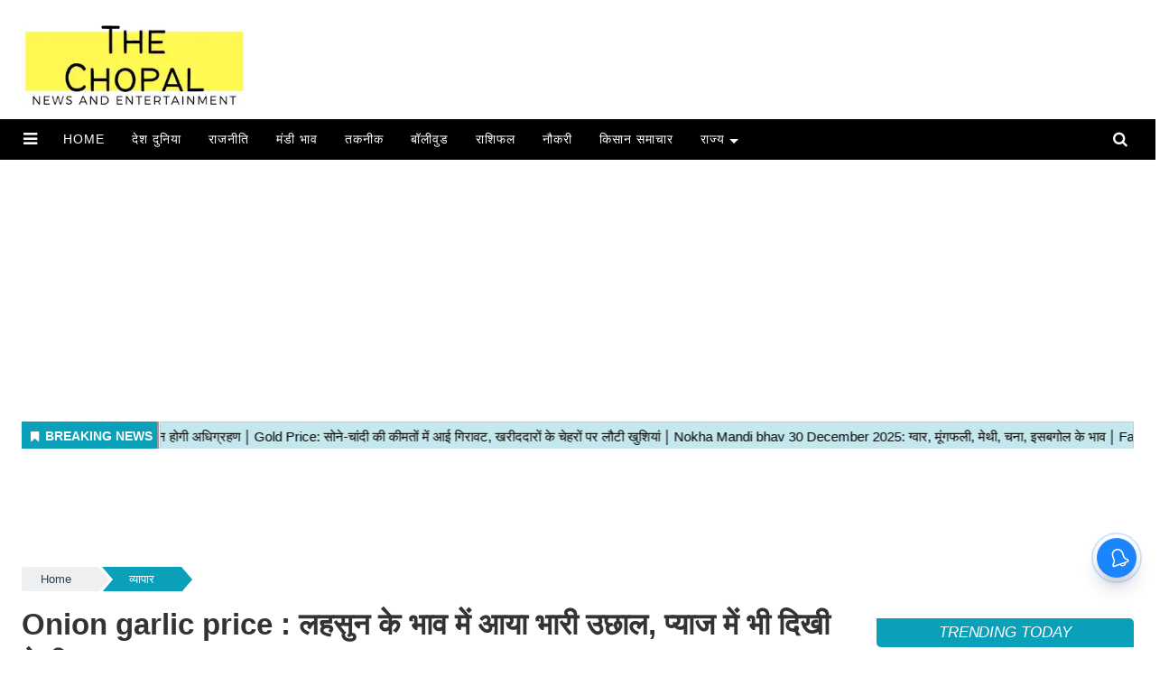

--- FILE ---
content_type: text/html;charset=utf-8
request_url: https://thechopal.com/business/onion-garlic-price-huge-jump-in-garlic-prices-onion-also/cid13608945.htm
body_size: 19238
content:
<!DOCTYPE HTML><html lang="hi"><head><title>Onion garlic price : लहसुन के भाव में आया भारी उछाल, प्याज में भी दिखी तेजी&nbsp;</title><script type="application/ld+json">[{"@context": "https://schema.org","@type": "WebPage", "name":"Onion garlic price : लहसुन के भाव में आया भारी उछाल, प्याज में भी दिखी तेजी", "description":"Onion garlic price :तेजी से बढ़ती महंगाई के बीच आम जनता को एक और बड़ा झटका लगा है। प्याज की कीमतों के बाद लहसुन की कीमतें भी सातवें आसमान पर पहुंच चुकी हैं। ", "keywords":"Onion garlic price,प्याज की कीमतें,प्याज के दाम,garlic price", "url":"https://thechopal.com/business/onion-garlic-price-huge-jump-in-garlic-prices-onion-also/cid13608945.htm"}, {"@context": "https://schema.org", "@type": "BreadcrumbList", "itemListElement":[{"@type": "ListItem", "position": 1, "item":{"@type":"Thing", "@id":"https://thechopal.com/","name":"The chopal"}}, {"@type": "ListItem", "position": 2, "item":{"@type":"Thing", "@id":"https://thechopal.com/business","name":"व्यापार"}}]}, {"@context": "https://schema.org","@type": "NewsArticle","mainEntityOfPage": {"@type": "WebPage","@id": "https://thechopal.com/business/onion-garlic-price-huge-jump-in-garlic-prices-onion-also/cid13608945.htm", "description":"Onion garlic price :तेजी से बढ़ती महंगाई के बीच आम जनता को एक और बड़ा झटका लगा है। प्याज की कीमतों के बाद लहसुन की कीमतें भी सातवें आसमान पर पहुंच चुकी हैं। ", "thumbnailUrl":"https://thechopal.com/static/c1e/client/93014/uploaded/c4b9ba310d14abebb8dffb53d1026a0b.jpg"},"headline": "Onion garlic price : लहसुन के भाव में आया भारी उछाल, प्याज में भी दिखी तेजी","inLanguage":"hi","articleBody":"The Chopal, Onion garlic price : इस बार चुनाव से पहले लोगों को प्याज की जगह लहसुन की महंगाई रुला रही है। इसके बढ़ते मूल्य ने नया रिकॉर्ड बनाया है। लहसुन की कीमत अब 550 रुपए के पार पहुंच गई है, जबकि प्याज की कीमत 30 से 40 रुपए के बीच बनी हुई है। थोक बाजार में भी लहसुन की कीमत 350 रुपए प्रति किलो से अधिक हो गई है। लहसुन का प्रयोग आम लोगों द्वारा दैनिक भोजन में वहीं फार्मास्यूटिकल क्षेत्र इसकी बहुत मांग करता है। लहसुन के तेल को दर्द निवारक बामों और अन्य उपचारों में लगाया जाता है। भारत में गुजरात, महाराष्ट्र और मध्य प्रदेश सबसे अधिक लहसुन उत्पादन करते हैं। थोक मूल्य 350 रुपए से अधिक हो गया- शनिवार को गुजरात की जामनगर मंडी में, देश की सबसे बड़ी लहसुन मंडियों में से एक, लहसुन का थोक भाव 300 से 350 रुपए प्रति किलो तक जरूर था. हालांकि, पिछले कुछ दिनों में यह 350 रुपए प्रति किलो से भी ऊपर चला गया है। इसकी फुटकर कीमत देश भर में 500 से 550 रुपए प्रति किलो तक पहुंच गई है। लहसुन के बढ़ते दामों ने आम लोगों की रसोई बजट को नुकसान पहुँचाया है। वहीं रेस्तरां मालिकों पर इसका नकारात्मक प्रभाव पड़ा है। लासलगांव, देश की सबसे बड़ी प्याज मंडी में, थोक प्याज की कीमतों में सिर्फ 100 से 200 रुपए प्रति क्विंटल की छोटी-छोटी वृद्धि हुई है। प्याज का थोक मूल्य 15 रुपए प्रति किलो है। उपभोक्ता मामलों के मंत्रालय के डेली प्राइस मॉनिटरिंग डेटा के अनुसार, दिल्ली के खुदरा बाजार में प्याज की कीमत 30 रुपए प्रति किलोग्राम रही। दिल्ली में प्याज उत्पादक MSP के लिए पहुंच रहे हैं सरकार ने प्याज की कीमतों को नियंत्रित करने के लिए लगभग दो महीने पहले निर्यात पर रोक लगा दी थी। मंडियों में फसल के दाम गिरने से प्याज किसानों को बहुत नुकसान हुआ। महाराष्ट्र के प्याज किसान भी न्यूनतम समर्थन मूल्य (एमएसपी) की गारंटी की मांग करते हुए दिल्ली चले गए हैं। किसानों को दिल्ली से बाहर शंभू बॉर्डर के पास ही सरकार ने रोका है। ये पढ़ें - Property Knowledge: रजिस्ट्री व पट्टा में क्या फर्क? प्रोपर्टी खरीदने से पहले देखें जरुरी बातें","articleSection": "व्यापार", "image": {"@type":"ImageObject","url":"https://thechopal.com/static/c1e/client/93014/uploaded/c4b9ba310d14abebb8dffb53d1026a0b.jpg?width=1280&height=720&resizemode=4", "height": "720", "width": "1280" },"datePublished": "2024-02-18T12:25:33+05:30","dateModified": "2024-02-18T12:25:33+05:30","author": {"@type": "Person","name": "Rampal  Birara", "url": "https://thechopal.com/_author_/Rampal_Birara/67603"},"publisher": {"@type": "NewsMediaOrganization","name": "The chopal","logo": {"@type": "ImageObject","url": "https://thechopal.com/static/c1e/static/themes/1/93014/4045/images/The-Chopal-2.png?width=600&height=60&resizemode=7", "height": "60", "width": "600"}}, "description":"Onion garlic price :तेजी से बढ़ती महंगाई के बीच आम जनता को एक और बड़ा झटका लगा है। प्याज की कीमतों के बाद लहसुन की कीमतें भी सातवें आसमान पर पहुंच चुकी हैं। ", "keywords":"Onion garlic price,प्याज की कीमतें,प्याज के दाम,garlic price"}, {"@context":"https://schema.org","@type":"LocalBusiness","name":"The chopal","address":"","telephone":"","openingHours":["Mo-Su 00:00-23:59"],"description":"","image":"https://thechopal.com/static/c1e/static/themes/1/93014/4045/images/The-Chopal-2.png","url":"https://thechopal.com/"}, {"@context": "https://schema.org", "@type": "NewsMediaOrganization", "name": "The chopal", "url": "https://thechopal.com","logo": {"@type": "ImageObject","url": "https://thechopal.com/static/c1e/static/themes/1/93014/4045/images/The-Chopal-2.png?width=600&height=60&resizemode=7", "height": "60", "width": "600"}}]</script><meta name="description" content="The Chopal, Onion garlic price : इस बार चुनाव से पहले लोगों को प्याज की जगह लहसुन की महंगाई रुला रही है। इसके बढ़ते मूल्य ने नया रिकॉर्ड बनाया है। लहसुन की कीमत अब 550 रुपए के पार पहुंच गई है, जबकि प्याज की कीमत 30 से 40 रुपए के बीच बनी हुई है। थोक बाजार में भी लहसुन की कीमत 350 रुपए प्रति किलो से अधिक हो गई है।"/><meta name="keywords" content="Onion garlic price,प्याज की कीमतें,प्याज के दाम,garlic price"><meta name="news_keywords" content="Onion garlic price,प्याज की कीमतें,प्याज के दाम,garlic price"><meta name="robots" content="index, follow, max-snippet:-1, max-video-preview:-1, max-image-preview:large"/><meta content="NOODP" name="robots"/><link rel="canonical" href="https://thechopal.com/business/onion-garlic-price-huge-jump-in-garlic-prices-onion-also/cid13608945.htm"/><link rel="amphtml" href="https://thechopal.com/amp/business/onion-garlic-price-huge-jump-in-garlic-prices-onion-also/cid13608945.htm"/><meta name="twitter:card" content="summary_large_image"/><meta name="twitter:title" content="Onion garlic price : लहसुन के भाव में आया भारी उछाल, प्याज में भी दिखी तेजी"/><meta name="twitter:description" content="Onion garlic price :तेजी से बढ़ती महंगाई के बीच आम जनता को एक और बड़ा झटका लगा है। प्याज की कीमतों के बाद लहसुन की कीमतें भी सातवें आसमान पर पहुंच चुकी हैं। "/><meta name="twitter:image" content="https://thechopal.com/static/c1e/client/93014/uploaded/c4b9ba310d14abebb8dffb53d1026a0b.jpg"/><meta property="og:title" content="Onion garlic price : लहसुन के भाव में आया भारी उछाल, प्याज में भी दिखी तेजी"/><meta property="og:type" content="article"/><meta property="og:url" content="https://thechopal.com/business/onion-garlic-price-huge-jump-in-garlic-prices-onion-also/cid13608945.htm"/><meta property="og:image" content="https://thechopal.com/static/c1e/client/93014/uploaded/c4b9ba310d14abebb8dffb53d1026a0b.jpg"/><meta property="og:description" content="Onion garlic price :तेजी से बढ़ती महंगाई के बीच आम जनता को एक और बड़ा झटका लगा है। प्याज की कीमतों के बाद लहसुन की कीमतें भी सातवें आसमान पर पहुंच चुकी हैं। "/><meta property="article:published_time" content="2024-02-18T12:25:33+05:30"/><meta property="article:modified_time" content="2024-02-18T12:25:33+05:30"/><meta itemprop="name" content="Onion garlic price : लहसुन के भाव में आया भारी उछाल, प्याज में भी दिखी तेजी&nbsp;"/><meta itemprop="image" content="https://thechopal.com/static/c1e/client/93014/uploaded/c4b9ba310d14abebb8dffb53d1026a0b.jpg"/><meta itemprop="description" content="The Chopal, Onion garlic price : इस बार चुनाव से पहले लोगों को प्याज की जगह लहसुन की महंगाई रुला रही है। इसके बढ़ते मूल्य ने नया रिकॉर्ड बनाया है। लहसुन की कीमत अब 550 रुपए के पार पहुंच गई है, जबकि प्याज की कीमत 30 से 40 रुपए के बीच बनी हुई है। थोक बाजार में भी लहसुन की कीमत 350 रुपए प्रति किलो से अधिक हो गई है।"/><meta itemprop="url" content="https://thechopal.com/business/onion-garlic-price-huge-jump-in-garlic-prices-onion-also/cid13608945.htm"/><link rel="icon" href="https://thechopal.com/static/c1e/static/themes/1/93014/4045/images/favicon1751452774392.png"><link rel="preload" as="style" href="https://thechopal.com/static/c1e/static/themes/1/93014/4045/css/style.css"><link rel="preload" as="style" href="https://thechopal.com/static/c1e/static/themes/css/bootstrap4.3.1.min.css"><link rel="preload" as="style" href="https://thechopal.com/static/c1e/static/themes/css/font-awesome.min.css"><script async="" src="https://static.growthrx.in/js/v2/web-sdk.js"></script>
    

    
    <link rel="preload" href="https://thechopal.com/static/c1e/client/93014/uploaded/c4b9ba310d14abebb8dffb53d1026a0b.jpg?width=730&amp;height=420&amp;resizemode=4" fetchpriority="high">

    <script> var c1e_id = "93014:4045"; var is_c1e_pubdomain = "//thechopal.com";</script>
    <script>var is_c1e_pubdomain = "//thechopal.com";</script>
    <script>var is_c1e_enable = true; var status = "REGULAR_STORY"; var message = "Regular Story";</script>
    <meta name="viewport" content="width=device-width, initial-scale=1, shrink-to-fit=no">
    <meta http-equiv="origin-trial" content="AymqwRC7u88Y4JPvfIF2F37QKylC04248hLCdJAsh8xgOfe/dVJPV3XS3wLFca1ZMVOtnBfVjaCMTVudWM//5g4AAAB7eyJvcmlnaW4iOiJodHRwczovL3d3dy5nb29nbGV0YWdtYW5hZ2VyLmNvbTo0NDMiLCJmZWF0dXJlIjoiUHJpdmFjeVNhbmRib3hBZHNBUElzIiwiZXhwaXJ5IjoxNjk1MTY3OTk5LCJpc1RoaXJkUGFydHkiOnRydWV9">
    <script async="" src="https://pagead2.googlesyndication.com/pagead/js/adsbygoogle.js?client=ca-pub-7442070751323250" crossorigin="anonymous" class="AS_P_BEL_1_script belly_script"></script>

    <style>
        .show-wrapper h1,body{font-family:Poppins,sans-serif}.bt_header #main_nav ul li a,.native-items .rhs-heading .font-black a,.popUp-main ul li a{text-transform:uppercase;font-family:'Russo One',sans-serif}*,::after,::before,body{box-sizing:border-box}a,a#scrollToTop{text-decoration:none}h1,ol,ul{margin-top:0}.nav,.row{-ms-flex-wrap:wrap}.nav,.navbar-nav,.search-ico{list-style:none}.show-wrapper h1{line-height:1.35}.ticker-row{height:47px!important;overflow:hidden!important}.google-auto-placed{overflow:hidden;max-height:330px}.bt_header #main_nav ul li.nav-item:nth-child(n+11),.cd-breadcrumb li:last-of-type::after,.cd-breadcrumb.triangle li:last-of-type a[href=""],.cd-breadcrumb.triangle li:last-of-type::after,.cd-breadcrumb.triangle li:last-of-type>::after,.collapse:not(.show),.par_breadcrumbs a.ch_breadcrumb[href=""],.popUp-main .popup-inner,.wp-block-image{display:none}.articleShow-page .card-box iframe{width:auto!important}.rhs-2,.rhs-ad,.rhs[data-ua="d"]{min-height:250px!important}.native-items{min-height:400px!important}.toggler{width:35px!important;display:inline-block!important}.colombiaonerequestsend,.colombiarequestsend{min-height:47px!important;background:#ccc}.ticker_row{min-height:47px!important;max-height:47px!important;overflow:hidden!important}.bdc_contain{min-height:36px;overflow:hidden}.lhs[data-ua="d"]{min-height:90px!important}.showdefaultbody iframe{width:100%!important}.ad-height div,.img-box .main-img{height:auto!important}.ad-height div iframe{max-height:220px}.google-icon a{font-size:14px;font-weight:600;color:#626262}.google-icon a img{display:inline-block;margin-bottom:0}.breadcrumbs-row{min-height:46px!important}@media (max-width:800px){.lhs[data-ua="m"]{min-height:250px;background:#ccc}.ads-height-250{min-height:250px!important;background:#ccc}.lhs[data-ua="d"],.rhs[data-ua="d"]{display:none!important}}@media (min-width:800px){.d-117,.d-280,.dh-90{overflow:hidden!important}.d-280{min-height:280px!important}.d-117{min-height:120px!important}.dh-90{min-height:90px!important}.m-250{display:none!important}.storyshow-subhead{min-height:41px!important}}@media (max-width:767px){.bt_header #main_nav{height:54px!important}.storyshow-subhead{min-height:85px!important}.adContainer .brandTag{right:0!important}.m-250{min-height:290px!important;max-height:290px!important;overflow:hidden!important}.d-117,.d-280{display:none!important}.card-box.header-box{min-height:250px!important}.navbar-nav{display:inline}}.clearfix,.nav-link,article,header,nav,section{display:block}.clearfix:after{content:".";display:block;font-size:0;height:0;clear:both;visibility:hidden}.pdlb10{padding:10px 0 40px}.bt_header,.bt_middle{width:100%;display:block;clear:both}.fix_wrapper{max-width:1400px;width:100%;margin:0 auto;overflow:hidden;padding-left:24px;padding-right:24px}.logo_outer{width:100%;background:#fff;height:112px;margin:10px 0}.grey_bg{background:#fff;text-align:center}.sub-menu,body{text-align:left}.top_add{float:left;width:20%;height:120px;margin:0 auto}.grey_bg #HeaderlogoIn a{display:block;margin:0 auto;position:relative;overflow:hidden;width:100%;height:120px}.grey_bg #HeaderlogoIn a img{max-width:100%;max-height:100%;position:absolute;top:0;right:0;left:0;bottom:0;margin:auto}.bt_header #main_nav{width:100%;height:45px;position:relative;background:#000}.bt_header #main_nav>ul{float:left;width:96.3%;font-size:15px;font-weight:500;font-family:Montserrat,"Source Sans Pro",sans-serif}.bt_header #main_nav ul li{position:relative}.bt_header #main_nav ul li a{color:#fff;display:block;padding:10px 15px;font-style:normal;font-size:.875rem;letter-spacing:.062rem;opacity:1;z-index:9999}.bt_header #main_nav ul.sub-menu li a{padding-left:15px!important;font-size:12px}.bt_middle .wht_middleIn{width:100%;display:block;background:#fff;box-shadow:none}.story-wrapper{width:100%}.native-items .rhs-heading .font-black a{max-height:38px;overflow:hidden;color:#fff!important;font-style:italic;padding:0 8px;border-radius:5px;font-size:17px;vertical-align:middle;line-height:1.9;white-space:nowrap;text-overflow:ellipsis;display:block}.social-icon a{width:25px;height:25px;display:inline-block;margin:0 7px 6px 0}.social-icon a i{width:25px;height:25px;text-align:center;color:#fff;font-size:14px;border-radius:20px;padding:5px}.social-icon a i.fa.fa-facebook{background-color:#3956a5}.social-icon a i.fa.fa-twitter{background-color:#51acef}.social-icon a i.fa.fa-whatsapp{background:#3c6}@media (max-width:1024px){.pdlb10{padding:10px 15px 40px!important}.bt_header #main_nav ul li a{font-size:12px}.fix_wrapper{padding:0!important}.top_add{width:100%}.bdc_contain,.ticker_row{padding:0 15px}.popUp-main ul li ul{position:relative;border:0;left:auto;opacity:1!important;padding-left:10px}.popUp-main .nav li a:first-child:nth-last-child(2):before{content:"";border:0}}@media (max-width:990px){.bt_header #main_nav{height:auto}}@media (max-width:768px){.top-container1 div{display:block;width:100%!important}.top-container1{width:100%!important;position:relative!important;right:0!important;height:auto;padding:0!important}.top_add{width:100%}.logo_outer{height:auto!important}.bt_header #main_nav ul li.nav-item:nth-child(n+11){display:block!important}.pdlb10{padding:10px 15px 40px!important}#search{height:111px!important}#search input[type=text]{font-size:20px!important}#search .close{font-size:19px!important}.search-ico{padding-top:8px!important}}@media (max-width:479px){.popUp-main ul li{padding-top:0!important;width:100%!important;padding-bottom:12px!important;padding-left:0!important}.popUp-main ul li ul{opacity:1!important;padding-left:17px!important}.popUp-main .nav-item.drop-menu>a{margin-bottom:2px}.popUp-main ul li ul li{padding:5px 15px 0!important}}#search,.popUp-main ul li ul{opacity:0}@media (max-width:480px){.show-wrapper{padding:0}}@media (max-width:425px){.show-wrapper{padding:0;float:none;margin:20px 0;margin-top:0!important}.search-ico a,.sideMenuToggle{padding-top:0!important}.top-container1 div{display:block;width:100%!important}.top-container1{width:100%!important;position:relative!important;right:0!important;height:auto;padding:0!important;max-height:unset!important;display:block!important}.top_add{width:100%;max-height:100px}.logo_outer{height:auto!important}.grey_bg #HeaderlogoIn a{width:63%;max-height:100px}.nav-item.drop-menu .sub-menu{position:static;float:none;width:auto;margin-top:0;background-color:transparent;border:0;-webkit-box-shadow:none;box-shadow:none!important;padding-left:21px}.bt_header #main_nav ul.sub-menu li a{color:#fff}.nav li a:first-child:nth-last-child(2):before{top:15px!important;right:8px!important;content:""}.article.social-icon{margin-top:10px!important}.article.social-icon a{margin:5px 10px 0 0!important}.story-heading{font-size:26px!important}.sideMenuToggle{margin-left:0!important;padding-bottom:0!important}.sideMenuToggle a{font-size:25px!important}.search-ico{top:7px!important}.search-ico .fa.fa-search{font-size:21px!important}}#search .close,.nav ul,.search-ico,a.nav-link:after{position:absolute}.article.social-icon,.search-ico,.story-date,.top-container1{display:inline-block}@media (max-width:320px){#search{height:91px!important}}.bt_header #main_nav .navbar-collapse{width:100%;margin:0 auto;padding-right:2.6%}.native-items,.rhs-ad{width:100%;margin-top:15px;float:left}.native-items .rhs-heading{vertical-align:middle;padding:0;margin-bottom:9px}.native-items .rhs-heading .font-black{letter-spacing:-.07px;text-transform:uppercase}.card-box{word-break:break-word}.article-summary{margin:7px 0;font-size:17px}.story-date,span.story-byline{font-size:14px;font-weight:600}.storyshow-subhead{margin:15px auto}.story-category{color:#d10728;font-weight:300;font-size:14px;text-transform:uppercase}.story-date{color:#626262;margin-right:10px}.article.social-icon{float:none;margin:0}.article.social-icon a{width:37px!important;height:32px!important;margin:0 5px 0 0}.card-box img{margin:0 auto 25px;display:block;max-width:100%;height:auto}.main-img{width:100%;margin-bottom:13px}.sub-menu{background-color:#000;-webkit-background-clip:padding-box;background-clip:padding-box;-webkit-box-shadow:0 6px 12px rgba(0,0,0,.175);box-shadow:0 6px 12px rgba(0,0,0,.175);min-width:160px}.nav ul{white-space:nowrap;border-bottom:5px solid #0ba0b9;z-index:111;left:-99999em;list-style-type:none}.nav li li a{margin-top:1px}.nav-item.drop-menu a.nav-link{padding:0 14px 0 5px}.nav>li>a:first-child:nth-last-child(2):before{border-top-color:#aaa}.nav li a:first-child:nth-last-child(2):before{content:"";position:absolute;height:0;width:0;border:5px solid transparent;top:49%;right:0;border-top-color:#fff}a.nav-link:after{display:block;bottom:-2px;left:0;width:100%;-ms-transform:scaleX(0);-webkit-transform:scaleX(0);transform:scaleX(0);border-top:2px solid #00daff;content:'';padding-bottom:inherit}.search-ico{margin:0 10px 0 12px;padding:0 0 0 12px;vertical-align:top;width:auto!important;top:3px;right:0}.full-heading a,.top-container1,img{vertical-align:middle}.search-ico .fa.fa-search{font-size:17px}#search{position:fixed;top:0;left:0;width:100%;height:132px;-webkit-transform:translate(0,-100%) scale(0,0);-moz-transform:translate(0,-100%) scale(0,0);-o-transform:translate(0,-100%) scale(0,0);-ms-transform:translate(0,-100%) scale(0,0);transform:translate(0,-100%) scale(0,0);z-index:11111;padding:10px}#search input[type=text]{width:100%;color:#fff;background-color:#00000000;text-align:left;border:0;margin:0 auto;padding-left:10px;padding-right:80px;outline:0;padding-bottom:4px;font-weight:500;font-size:40px;text-transform:none;border-bottom:4px solid #fff!important}#search::-webkit-input-placeholder{color:#fff}#search:-ms-input-placeholder{color:#fff}#search span{margin-top:19px;color:#fff;font-family:Poppins;opacity:.7;font-size:16px;display:none}#search .close{top:10%;right:0;color:#fff;opacity:1;padding:10px 17px;font-size:27px;z-index:1;background-color:rgba(0,0,0,.05);border-radius:50%}.search-bar{padding:15px 0;position:relative}.top-container1{padding:1% 0;max-height:118px;width:75%;margin:0 auto;position:absolute;top:0;right:1%}.top-container1>div{margin:0 auto;display:block;width:728px}.story-heading{font-size:33px;font-weight:600}span.story-byline{color:#0ba0b9}.bt_header #main_nav ul li:first-child a{padding-left:5px}@media (min-width:2560px){.main-wrapper{position:relative;max-width:1200px;width:100%;margin:0 auto;overflow:hidden}}.nav,.navbar-nav,.popUp-main ul li,ul ul{margin-bottom:0}.card-box a{color:#00f;font-weight:400}a#scrollToTop{background-color:#068ca2;display:inline-block;color:#fff;font-size:20px;text-align:center;position:fixed;right:20px;bottom:49px;border-radius:20px;width:40px;line-height:37px;height:40px;z-index:9999}.article.social-icon a:first-child{margin-right:1px!important}.full-heading{background-color:#0ba0b9;text-align:center;border-top-right-radius:5px;border-bottom-left-radius:5px}.full-heading a{width:100%;line-height:normal}.full-heading:after{content:"";display:none}.cd-breadcrumb{width:100%;background-color:#edeff0;border-radius:.25em;padding:0 1.2em}.cd-breadcrumb::after{clear:both;content:"";display:table}.cd-breadcrumb li{display:inline-block;float:left;margin:1.2em 0}.cd-breadcrumb li::after{display:inline-block;content:'\00bb';color:#959fa5;margin:0 1em}.cd-breadcrumb li>*{display:inline-block;color:#2c3f4c;font-size:1.6rem}.cd-breadcrumb.triangle{background-color:transparent;padding:0;margin-bottom:0}.cd-breadcrumb.triangle li{position:relative;padding:0;margin:4px 4px 4px 0}.cd-breadcrumb.triangle li:last-of-type{margin-right:0}.cd-breadcrumb.triangle li>*{position:relative;padding:4px 30px;color:#2c3f4c;background-color:#edeff0;border-color:#edeff0;font-size:13px;text-align:center}.cd-breadcrumb.triangle li:first-of-type>*{padding-left:1.6em;border-radius:.25em 0 0 .25em}.cd-breadcrumb.triangle li:last-of-type>*{padding-right:1.6em;border-radius:0 .25em .25em 0}.cd-breadcrumb.triangle li::after,.cd-breadcrumb.triangle li>::after{content:'';position:absolute;top:0;left:100%;content:'';height:0;width:0;border:14px solid transparent;border-right-width:0;border-left-width:12px}.cd-breadcrumb.triangle li::after{z-index:1;-webkit-transform:translateX(4px);-moz-transform:translateX(4px);-ms-transform:translateX(4px);-o-transform:translateX(4px);transform:translateX(4px);border-left-color:#fff;margin:0}.cd-breadcrumb.triangle li>::after{z-index:2;border-left-color:inherit}@-moz-document url-prefix(){.cd-breadcrumb.triangle li::after,.cd-breadcrumb.triangle li>::after{border-left-style:dashed}}.popUp-main{position:fixed;top:0;width:100%;background:rgb(0 0 0);z-index:99999;bottom:0;left:0;right:0;-webkit-transform:translateY(-100%);-moz-transform:translateY(-100%);-ms-transform:translateY(-100%);transform:translateY(-100%);opacity:0;overflow:auto}.popUp-main ul li{padding:8px 24px 20px 8px;width:25%;display:inline-block;vertical-align:top}.popUp-main ul li a{color:#fff;font-size:16px;display:inline-block;margin-bottom:8px;position:relative;padding:0 20px 0 5px!important;font-style:normal;letter-spacing:.062rem}.sideMenuToggle{float:left;margin-right:12px;padding-right:12px;padding-top:10px;padding-bottom:10px;margin-left:10px}.sideMenuToggle a{font-size:18px;color:#fff}.popUp-main ul li ul li a{font-weight:500}.popUp-main ul li ul li{width:100%;display:block;padding:0 15px 5px}.popup-inner .close.donot{color:#fff;opacity:1;font-size:44px;position:absolute;top:11px;right:22px}:root{--blue:#007bff;--indigo:#6610f2;--purple:#6f42c1;--pink:#e83e8c;--red:#dc3545;--orange:#fd7e14;--yellow:#ffc107;--green:#28a745;--teal:#20c997;--cyan:#17a2b8;--white:#fff;--gray:#6c757d;--gray-dark:#343a40;--primary:#007bff;--secondary:#6c757d;--success:#28a745;--info:#17a2b8;--warning:#ffc107;--danger:#dc3545;--light:#f8f9fa;--dark:#343a40;--breakpoint-xs:0;--breakpoint-sm:576px;--breakpoint-md:768px;--breakpoint-lg:992px;--breakpoint-xl:1200px;--font-family-sans-serif:-apple-system,BlinkMacSystemFont,"Segoe UI",Roboto,"Helvetica Neue",Arial,"Noto Sans",sans-serif,"Apple Color Emoji","Segoe UI Emoji","Segoe UI Symbol","Noto Color Emoji";--font-family-monospace:SFMono-Regular,Menlo,Monaco,Consolas,"Liberation Mono","Courier New",monospace}html{font-family:sans-serif;line-height:1.15;-webkit-text-size-adjust:100%}body{padding:0;margin:0;font-family:-apple-system,BlinkMacSystemFont,"Segoe UI",Roboto,"Helvetica Neue",Arial,"Noto Sans",sans-serif,"Apple Color Emoji","Segoe UI Emoji","Segoe UI Symbol","Noto Color Emoji";font-size:1rem;font-weight:400;line-height:1.5;color:#212529;background-color:#fff}a,button.close{background-color:transparent}ol,ul{margin-bottom:1rem}a{color:#007bff}a:not([href]):not([tabindex]){color:inherit;text-decoration:none}img{height:auto;border-style:none}button{border-radius:0;text-transform:none}button,input{margin:0;font-family:inherit;font-size:inherit;line-height:inherit;overflow:visible}[type=button],button{-webkit-appearance:button}[type=button]::-moz-focus-inner,button::-moz-focus-inner{padding:0;border-style:none}::-webkit-file-upload-button{font:inherit;-webkit-appearance:button}h1{margin-bottom:.5rem;font-weight:500;line-height:1.2;font-size:2.5rem}.container{width:100%;padding-right:15px;padding-left:15px;margin-right:auto;margin-left:auto}@media (min-width:576px){.container{max-width:540px}}@media (min-width:768px){.container{max-width:720px}.col-md-12{-ms-flex:0 0 100%;flex:0 0 100%;max-width:100%}}@media (min-width:992px){.container{max-width:960px}.col-lg-3{-ms-flex:0 0 25%;flex:0 0 25%;max-width:25%}.col-lg-6{-ms-flex:0 0 50%;flex:0 0 50%;max-width:50%}.col-lg-9{-ms-flex:0 0 75%;flex:0 0 75%;max-width:75%}.navbar-expand-lg{-ms-flex-flow:row nowrap;flex-flow:row nowrap;-ms-flex-pack:start;justify-content:flex-start}.navbar-expand-lg .navbar-nav{-ms-flex-direction:row;flex-direction:row}.navbar-expand-lg .navbar-nav .nav-link{padding-right:.5rem;padding-left:.5rem}.navbar-expand-lg .navbar-collapse{display:-ms-flexbox!important;display:flex!important;-ms-flex-preferred-size:auto;flex-basis:auto}}@media (min-width:1200px){.container{max-width:1140px}}.row{display:-ms-flexbox;display:flex;flex-wrap:wrap;margin-right:-15px;margin-left:-15px}.nav,.navbar{display:-ms-flexbox;display:flex}.col-lg-3,.col-lg-6,.col-lg-9,.col-md-12{position:relative;width:100%;padding-right:15px;padding-left:15px}.nav{flex-wrap:wrap;padding-left:0}.nav-link,.navbar{padding:.5rem 1rem}.navbar{position:relative;-ms-flex-wrap:wrap;flex-wrap:wrap;-ms-flex-align:center;align-items:center;-ms-flex-pack:justify;justify-content:space-between}.navbar-nav{display:-ms-flexbox;display:flex;-ms-flex-direction:column;flex-direction:column;padding-left:0}.navbar-nav .nav-link{padding-right:0;padding-left:0}.navbar-collapse{-ms-flex-preferred-size:100%;flex-basis:100%;-ms-flex-positive:1;flex-grow:1;-ms-flex-align:center;align-items:center}.navbar-dark .navbar-nav .nav-link{color:rgba(255,255,255,.5)}.close{float:right;font-size:1.5rem;font-weight:700;line-height:1;color:#000;text-shadow:0 1px 0 #fff;opacity:.5}button.close{padding:0;border:0;-webkit-appearance:none;-moz-appearance:none;appearance:none}.clearfix::after{display:block;clear:both;content:""}.mr-auto{margin-right:auto!important}body,html{overflow-x:hidden!important;overflow-y:auto}
    </style>

    <!-- <link rel="preconnect" as="script" href="instagram.com">
    <link rel="preconnect" as="script" href="connect.facebook.net">
    <link rel="preconnect" as="script" href="googletagmanager.com">
    <link rel="preconnect" as="script" href="www.gstatic.com">
    <link rel="preconnect" as="script" href="googleads.com">
    <link rel="preconnect" as="script" href="pagead2.googlesyndication.com">
    <link rel="preconnect" href="https://fonts.googleapis.com">
    <link rel="preconnect" href="https://fonts.gstatic.com" crossorigin=""> -->

    <link media="all" onload="this.media='all'" rel="stylesheet" href="https://thechopal.com/static/c1e/static/themes/css/bootstrap4.3.1.min.css">
    <link media="all" onload="this.media='all'" rel="stylesheet" href="https://thechopal.com/static/c1e/static/themes/css/font-awesome.min.css">
    <link media="all" onload="this.media='all'" rel="stylesheet" href="https://thechopal.com/static/c1e/static/themes/1/93014/4045/css/style.css">

    <script class="ga_tag" async="" src="https://www.googletagmanager.com/gtag/js?id=G-6F0GQS14YN"></script>
    <script class="ga_tag_init"> window.dataLayer = window.dataLayer || []; function gtag() { dataLayer.push(arguments); }
        gtag("js", new Date()); gtag("config", "G-6F0GQS14YN"); gtag('config', 'G-E40TL7HPLE');</script>
    <!--GRX script start-->
    <script>
        (function (g, r, o, w, t, h, rx) {
            g[t] = g[t] || function () {
                (g[t].q = g[t].q || []).push(arguments)
            }, g[t].l = 1 * new Date();
            g[t] = g[t] || {}, h = r.createElement(o), rx = r.getElementsByTagName(o)[0];
            h.async = 1; h.src = w; rx.parentNode.insertBefore(h, rx)
        })(window, document, 'script', 'https://static.growthrx.in/js/v2/web-sdk.js', 'grx');
        grx('init', 'gf4517fc1');
        grx('track', 'page_view', { url: window.location.href });
    </script>
    <script>
        //automatically fetch the section in the URL
        const urlParts = window.location.pathname.split('/').filter(Boolean);
        const section = urlParts[0] || "";
        // Detect if the device is mobile/Desktop
        const isMobile = /Mobi|Android|iPhone|iPad|iPod/i.test(navigator.userAgent);
        const browsingPlatform = isMobile ? "mweb" : "web";
        console.log(browsingPlatform)
        window.cwvReportingInfo = {
            userPercentage: 100,
            section: section.toLowerCase(),
            business_property: "Colombia M360 Prod",
            browsing_platform: browsingPlatform,
            page_template: "articleshow",
            data_store: "grx",
            country: "in"
        };
        console.log(window.cwvReportingInfo);
    </script>
    <script async="" src="https://assets.toiimg.com/assets/toi_js/toi_webvitals_v2.js"></script>
    <!-- GRX script end-->
<script type="text/javascript" async="" src="https://static.growthrx.in/js/v2/web-sdk-main.js?v=8.3.2"></script><script id="toi_cwv_script" src="https://assets.toiimg.com/assets/toi_js/toi_webvital_attribution_v5.js" async=""></script><script async="" class="prod_script" src="https://cdn.izooto.com/scripts/9e556a0f17b12662d2b9dc5fc93e4daf29173d2a.js"></script><script src="https://thechopal.com/static/c1e/static/themes/js/rendering.js"></script>
                              <script>!function(e){var n="https://s.go-mpulse.net/boomerang/";if("False"=="True")e.BOOMR_config=e.BOOMR_config||{},e.BOOMR_config.PageParams=e.BOOMR_config.PageParams||{},e.BOOMR_config.PageParams.pci=!0,n="https://s2.go-mpulse.net/boomerang/";if(window.BOOMR_API_key="HBL92-33RZ8-RRQ66-RYEKM-JPL6T",function(){function e(){if(!r){var e=document.createElement("script");e.id="boomr-scr-as",e.src=window.BOOMR.url,e.async=!0,o.appendChild(e),r=!0}}function t(e){r=!0;var n,t,a,i,d=document,O=window;if(window.BOOMR.snippetMethod=e?"if":"i",t=function(e,n){var t=d.createElement("script");t.id=n||"boomr-if-as",t.src=window.BOOMR.url,BOOMR_lstart=(new Date).getTime(),e=e||d.body,e.appendChild(t)},!window.addEventListener&&window.attachEvent&&navigator.userAgent.match(/MSIE [67]\./))return window.BOOMR.snippetMethod="s",void t(o,"boomr-async");a=document.createElement("IFRAME"),a.src="about:blank",a.title="",a.role="presentation",a.loading="eager",i=(a.frameElement||a).style,i.width=0,i.height=0,i.border=0,i.display="none",o.appendChild(a);try{O=a.contentWindow,d=O.document.open()}catch(_){n=document.domain,a.src="javascript:var d=document.open();d.domain='"+n+"';void 0;",O=a.contentWindow,d=O.document.open()}if(n)d._boomrl=function(){this.domain=n,t()},d.write("<bo"+"dy onload='document._boomrl();'>");else if(O._boomrl=function(){t()},O.addEventListener)O.addEventListener("load",O._boomrl,!1);else if(O.attachEvent)O.attachEvent("onload",O._boomrl);d.close()}function a(e){window.BOOMR_onload=e&&e.timeStamp||(new Date).getTime()}if(!window.BOOMR||!window.BOOMR.version&&!window.BOOMR.snippetExecuted){window.BOOMR=window.BOOMR||{},window.BOOMR.snippetStart=(new Date).getTime(),window.BOOMR.snippetExecuted=!0,window.BOOMR.snippetVersion=14,window.BOOMR.url=n+"HBL92-33RZ8-RRQ66-RYEKM-JPL6T";var i=document.currentScript||document.getElementsByTagName("script")[0],o=i.parentNode,r=!1,d=document.createElement("link");if(d.relList&&"function"==typeof d.relList.supports&&d.relList.supports("preload")&&"as"in d)window.BOOMR.snippetMethod="p",d.href=window.BOOMR.url,d.rel="preload",d.as="script",d.addEventListener("load",e),d.addEventListener("error",function(){t(!0)}),setTimeout(function(){if(!r)t(!0)},3e3),BOOMR_lstart=(new Date).getTime(),o.appendChild(d);else t(!1);if(window.addEventListener)window.addEventListener("load",a,!1);else if(window.attachEvent)window.attachEvent("onload",a)}}(),"".length>0)if(e&&"performance"in e&&e.performance&&"function"==typeof e.performance.setResourceTimingBufferSize)e.performance.setResourceTimingBufferSize();!function(){if(BOOMR=e.BOOMR||{},BOOMR.plugins=BOOMR.plugins||{},!BOOMR.plugins.AK){var n=""=="true"?1:0,t="",a="clmv3r5ydfy2c2lr3cpa-f-962a845e5-clientnsv4-s.akamaihd.net",i="false"=="true"?2:1,o={"ak.v":"39","ak.cp":"1269154","ak.ai":parseInt("762378",10),"ak.ol":"0","ak.cr":9,"ak.ipv":4,"ak.proto":"h2","ak.rid":"10e944af","ak.r":42199,"ak.a2":n,"ak.m":"","ak.n":"ff","ak.bpcip":"18.217.93.0","ak.cport":54556,"ak.gh":"184.25.112.161","ak.quicv":"","ak.tlsv":"tls1.3","ak.0rtt":"","ak.0rtt.ed":"","ak.csrc":"-","ak.acc":"","ak.t":"1769068702","ak.ak":"hOBiQwZUYzCg5VSAfCLimQ==xStqwy6gjle/5ZGN+8OQ7cWQ0TTxKBQDXWCpwVC3fDIccUsk9idg5swSBe33r7LdrHZWQNDcteNXIvnJQt9gxydAixzVJcpA0uYRNJnRQpmEUyghZ2SA4np5pTMEuQurfFuPAlOiMb9Hglg9p3qm+8Od32D/1C//Qm6a5IGFN4BaupVNIgNMOH9a7QgFJKEGgvmIPKR1jHyaYPlLu7PNDnS6AVcjGywTRLOnQjsJCfQ+EH87XIenWzgB1SkZAmG5MFnTqCTQtlNlujhc1aes9WjGvsb3ufw751/EDNFR4ny0LuZmnDA7dnlwEYxmKQdBn5uWLezgFqizI6rnampmwztRGT57uborhNgplJoBrq3SatDMf4wGHadpsul8j5KX3qETla7gOnFJhJ+Y9WZiKUW+C9VbLCiD3wzj1NbKxRQ=","ak.pv":"14","ak.dpoabenc":"","ak.tf":i};if(""!==t)o["ak.ruds"]=t;var r={i:!1,av:function(n){var t="http.initiator";if(n&&(!n[t]||"spa_hard"===n[t]))o["ak.feo"]=void 0!==e.aFeoApplied?1:0,BOOMR.addVar(o)},rv:function(){var e=["ak.bpcip","ak.cport","ak.cr","ak.csrc","ak.gh","ak.ipv","ak.m","ak.n","ak.ol","ak.proto","ak.quicv","ak.tlsv","ak.0rtt","ak.0rtt.ed","ak.r","ak.acc","ak.t","ak.tf"];BOOMR.removeVar(e)}};BOOMR.plugins.AK={akVars:o,akDNSPreFetchDomain:a,init:function(){if(!r.i){var e=BOOMR.subscribe;e("before_beacon",r.av,null,null),e("onbeacon",r.rv,null,null),r.i=!0}return this},is_complete:function(){return!0}}}}()}(window);</script></head>

<body>
    
    <div class="main-wrapper">
        <header id="myHeader" class="bt_header">

        <div class="logo_outer">
           <div class="fix_wrapper">
              <div class="grey_bg">
                 <div id="HeaderlogoIn" class="top_add "><a href="https://thechopal.com/" class=""><img src="https://thechopal.com/static/c1e/static/themes/1/93014/4045/images/The-Chopal-2.png" alt="The Chopal" title="" width="260" height="101"></a></div>
              </div>
           </div>
        </div>
        <nav id="main_nav" class="navbar navbar-expand-lg navbar-dark primary-color">
           <div class="sideMenuToggle"><a class="site-header__hamburger sideMenuB donot" href="javascript:void(0)" role="button" aria-label="main menu"><i class="fa fa-bars" aria-hidden="true"></i></a></div>
           <div class="collapse navbar-collapse" id="basicExampleNav" data-scrollable="true">
              <ul class="navbar-nav mr-auto header-menu nav " itemtype="http://www.schema.org/SiteNavigationElement" itemscope="">
                 <li itemprop="name" content="Home" class="nav-item"><a itemprop="url" content="https://thechopal.com/" class="nav-link" href="https://thechopal.com/">Home</a>
                 </li>
                 <li itemprop="name" content="देश दुनिया" class="nav-item"><a itemprop="url" content="https://thechopal.com/world-news" class="nav-link" href="https://thechopal.com/world-news">देश
                       दुनिया</a></li>
                 <li itemprop="name" content="राजनीति" class="nav-item"><a itemprop="url" content="https://thechopal.com/politics" class="nav-link" href="https://thechopal.com/politics">राजनीति</a></li>
                 <li itemprop="name" content="मंडी भाव" class="nav-item"><a itemprop="url" content="https://thechopal.com/mandi-bhav" class="nav-link" href="https://thechopal.com/mandi-bhav">मंडी
                       भाव</a></li>
                 <li itemprop="name" content="तकनीक" class="nav-item"><a itemprop="url" content="https://thechopal.com/technical" class="nav-link" href="https://thechopal.com/technical">तकनीक</a></li>
                 <li itemprop="name" content="बॉलीवुड" class="nav-item"><a itemprop="url" content="https://thechopal.com/bollywood" class="nav-link" href="https://thechopal.com/bollywood">बॉलीवुड</a></li>
                 <li itemprop="name" content="राशिफल" class="nav-item"><a itemprop="url" content="https://thechopal.com/astrology-horscope" class="nav-link" href="https://thechopal.com/astrology-horscope">राशिफल</a></li>
                 <li itemprop="name" content="नौकरी" class="nav-item"><a itemprop="url" content="https://thechopal.com/jobs" class="nav-link" href="https://thechopal.com/jobs">नौकरी</a></li>
                 <li itemprop="name" content="किसान समाचार" class="nav-item"><a itemprop="url" content="https://thechopal.com/farmerprotest" class="nav-link" href="https://thechopal.com/farmerprotest">किसान
                       समाचार</a></li>
                 <li itemprop="name" content="राज्य" class="nav-item drop-menu"><a itemprop="url" content="https://thechopal.com/state" class="nav-link" aria-expanded="false" href="https://thechopal.com/state">राज्य</a>
                    <ul class="sub-menu">
                       <li class="nav-item"><a class="nav-link" href="https://thechopal.com/delhi">दिल्ली</a>
                       </li>
                       <li class="nav-item"><a class="nav-link" href="https://thechopal.com/rajasthan">राजस्थान</a></li>
                       <li class="nav-item"><a class="nav-link" href="https://thechopal.com/haryana">हरियाणा</a></li>
                       <li class="nav-item"><a class="nav-link" href="https://thechopal.com/state/uttar-pardesh">उत्तर
                             प्रदेश</a></li>
                       <li class="nav-item"><a class="nav-link" href="https://thechopal.com/state/madhya-pardesh">मध्य
                             प्रदेश</a></li>
                       <li class="nav-item"><a class="nav-link" href="https://thechopal.com/state/punjab">पंजाब</a></li>
                    </ul>
                 </li>
                 <li itemprop="name" content="ट्रेंडिंग ख़बरें" class="nav-item"><a itemprop="url" content="https://thechopal.com/trending-news" class="nav-link" href="https://thechopal.com/trending-news">ट्रेंडिंग
                       ख़बरें</a></li>
                 <li itemprop="name" content="क्राइम-न्यूज" class="nav-item"><a itemprop="url" content="https://thechopal.com/crimenews" class="nav-link" href="https://thechopal.com/crimenews">क्राइम-न्यूज</a></li>
                 <li itemprop="name" content="Breaking" class="nav-item"><a itemprop="url" content="https://thechopal.com/Breaking" class="nav-link" href="https://thechopal.com/Breaking">Breaking</a></li>
                 <li itemprop="name" content="क्रिकेट न्यूज़" class="nav-item"><a itemprop="url" content="https://thechopal.com/cricket-news" class="nav-link" href="https://thechopal.com/cricket-news">क्रिकेट
                       न्यूज़</a></li>
                 <li itemprop="name" content="चाणक्य नीति" class="nav-item"><a itemprop="url" content="https://thechopal.com/chankya-neeti/" class="nav-link" href="https://thechopal.com/chankya-neeti/">चाणक्य
                       नीति</a></li>
                 <li itemprop="name" content="जरा हटके" class="nav-item"><a itemprop="url" content="https://thechopal.com/something-different" class="nav-link" href="https://thechopal.com/something-different">जरा
                       हटके</a></li>
                 <li itemprop="name" content="जीवन शैली" class="nav-item"><a itemprop="url" content="https://thechopal.com/life-style" class="nav-link" href="https://thechopal.com/life-style">जीवन
                       शैली</a></li>
                 <li itemprop="name" content="पॉपुलर स्टोरी" class="nav-item"><a itemprop="url" content="https://thechopal.com/popular-stories" class="nav-link" href="https://thechopal.com/popular-stories">पॉपुलर
                       स्टोरी</a></li>
                 <li itemprop="name" content="बिहार चुनाव" class="nav-item"><a itemprop="url" content="https://thechopal.com/bihar-election" class="nav-link" href="https://thechopal.com/bihar-election">बिहार
                       चुनाव</a></li>
                 <li itemprop="name" content="मौसम" class="nav-item"><a itemprop="url" content="https://thechopal.com/weather" class="nav-link" href="https://thechopal.com/weather">मौसम</a></li>
                 <li itemprop="name" content="खेतीबाड़ी" class="nav-item"><a itemprop="url" content="https://thechopal.com/rajasthan/agriculture" class="nav-link" href="https://thechopal.com/rajasthan/agriculture">खेतीबाड़ी</a></li>
                 <li itemprop="name" content="व्यापार" class="nav-item"><a itemprop="url" content="https://thechopal.com/business" class="nav-link" href="https://thechopal.com/business">व्यापार</a></li>
                 <li itemprop="name" content="शिक्षा" class="nav-item"><a itemprop="url" content="https://thechopal.com/education" class="nav-link" href="https://thechopal.com/education">शिक्षा</a></li>
                 <li itemprop="name" content="स्पेशल स्टोरी" class="nav-item"><a itemprop="url" content="https://thechopal.com/special-story" class="nav-link" href="https://thechopal.com/special-story">स्पेशल
                       स्टोरी</a></li>
                 <li itemprop="name" content="स्वास्थ्य" class="nav-item"><a itemprop="url" content="https://thechopal.com/health" class="nav-link" href="https://thechopal.com/health">स्वास्थ्य</a></li>
                 <li itemprop="name" content="News" class="nav-item"><a itemprop="url" content="https://thechopal.com/news" class="nav-link" href="https://thechopal.com/news">News</a></li>
                 <li itemprop="name" content="सरकारी योजनाएं" class="nav-item"><a itemprop="url" content="https://thechopal.com/Governmentscheme" class="nav-link" href="https://thechopal.com/Governmentscheme">सरकारी
                       योजनाएं</a></li>
                 <li itemprop="name" content="WebStories" class="nav-item"><a itemprop="url" content="https://thechopal.com/webstories" class="nav-link" href="https://thechopal.com/webstories">WebStories</a></li>
              </ul>
           </div>
           <ul class="search-ico" data-user-set-ocm="off">
              <li id="search-btn">
                 <div><a href="#search" class="donot"><span class="fa fa-search" aria-hidden="true">&nbsp;</span></a>
                 </div>
              </li>
           </ul>
        </nav>
        <div id="search">
           <div class="container">
              <div class="search-bar">
                 <div><button type="button" class="close">x</button><input type="text" value="" id="search_text" onchange="searchText(this)" placeholder="Search"><span class="editable " id="custom_16482154881750">Hit enter to search or ESC
                       to close</span></div>
              </div>
           </div>
        </div>
        <div class="popUp-main">
           <div class="popup-inner"><button type="button" class="close donot">×</button>
              <ul class="site-nav__list nav header-menu-sidebar "><li class="nav-item"><a class="nav-link" href="https://thechopal.com/">Home</a></li><li class="nav-item"><a class="nav-link" href="https://thechopal.com/Breaking">Breaking</a></li><li class="nav-item"><a class="nav-link" href="https://thechopal.com/farmerprotest">किसान                       आंदोलन</a></li><li class="nav-item"><a class="nav-link" href="https://thechopal.com/crimenews">क्राइम-न्यूज</a></li><li class="nav-item drop-menu"><a class="nav-link" aria-expanded="false" href="https://thechopal.com/cricket-news">क्रिकेट                       न्यूज़</a><ul class="sub-menu"><li class="nav-item"><a class="nav-link" href="https://thechopal.com/cricket-news/ipl">आईपीएल</a></li></ul></li><li class="nav-item"><a class="nav-link" href="https://thechopal.com/chankya-neeti/">चाणक्य                       नीति</a></li><li class="nav-item"><a class="nav-link" href="https://thechopal.com/something-different">जरा                       हटके</a></li><li class="nav-item"><a class="nav-link" href="https://thechopal.com/life-style">जीवन                       शैली</a></li><li class="nav-item"><a class="nav-link" href="https://thechopal.com/trending-news">ट्रेंडिंग                       ख़बरें</a></li><li class="nav-item"><a class="nav-link" href="https://thechopal.com/technical">तकनीक</a></li><li class="nav-item"><a class="nav-link" href="https://thechopal.com/delhi">दिल्ली</a></li><li class="nav-item"><a class="nav-link" href="https://thechopal.com/world-news">देश                       दुनिया</a></li><li class="nav-item"><a class="nav-link" href="https://thechopal.com/jobs">नौकरी</a></li><li class="nav-item"><a class="nav-link" href="https://thechopal.com/delhi">दिल्ली</a></li><li class="nav-item"><a class="nav-link" href="https://thechopal.com/popular-stories">पॉपुलर                       स्टोरी</a></li><li class="nav-item"><a class="nav-link" href="https://thechopal.com/bihar-election">बिहार                       चुनाव</a></li><li class="nav-item"><a class="nav-link" href="https://thechopal.com/bollywood">बॉलीवुड</a></li><li class="nav-item"><a class="nav-link" href="https://thechopal.com/mandi-bhav">मंडी                       भाव</a></li><li class="nav-item"><a class="nav-link" href="https://thechopal.com/weather">मौसम</a></li><li class="nav-item"><a class="nav-link" href="https://thechopal.com/politics">राजनीति</a></li><li class="nav-item drop-menu"><a class="nav-link" aria-expanded="false" href="https://thechopal.com/rajasthan">राजस्थान</a><ul class="sub-menu"><li class="nav-item"><a class="nav-link" href="https://thechopal.com/rajasthan/agriculture">खेतीबाड़ी</a></li></ul></li><li class="nav-item drop-menu"><a class="nav-link" aria-expanded="false" href="https://thechopal.com/state">राज्य</a><ul class="sub-menu"><li class="nav-item"><a class="nav-link" href="https://thechopal.com/state/uttar-pardesh">उत्तर                             प्रदेश</a></li><li class="nav-item"><a class="nav-link" href="https://thechopal.com/state/punjab">पंजाब</a></li><li class="nav-item"><a class="nav-link" href="https://thechopal.com/state/madhya-pardesh">मध्य                             प्रदेश</a></li><li class="nav-item"><a class="nav-link" href="https://thechopal.com/delhi">दिल्ली</a></li><li class="nav-item"><a class="nav-link" href="https://thechopal.com/rajasthan">राजस्थान</a></li><li class="nav-item"><a class="nav-link" href="https://thechopal.com/haryana">हरियाणा</a></li></ul></li><li class="nav-item"><a class="nav-link" href="https://thechopal.com/astrology-horscope">राशिफल</a></li><li class="nav-item"><a class="nav-link" href="https://thechopal.com/business">व्यापार</a></li><li class="nav-item"><a class="nav-link" href="https://thechopal.com/education">शिक्षा</a></li><li class="nav-item"><a class="nav-link" href="https://thechopal.com/special-story">स्पेशल                       स्टोरी</a></li><li class="nav-item"><a class="nav-link" href="https://thechopal.com/health">स्वास्थ्य</a></li><li class="nav-item"><a class="nav-link" href="https://thechopal.com/haryana">हरियाणा</a></li><li class="nav-item"><a class="nav-link" href="https://thechopal.com/news">News</a></li><li class="nav-item"><a class="nav-link" href="https://thechopal.com/Governmentscheme">सरकारी                       योजनाएं</a></li><li class="nav-item"><a class="nav-link" href="https://thechopal.com/webstories">WebStories</a></li><li class="nav-item"><a class="nav-link" href="https://thechopal.com/auto">ऑटो</a></li><li class="nav-item"><a class="nav-link" href="https://thechopal.com/big-breaking">Big                       breaking</a></li><li class="nav-item"><a class="nav-link" href="https://thechopal.com/entertainment">मनोरंजन</a></li></ul>
           </div>
        </div>
     </header>
        <article class="bt_middle">
            <section class=" ">
                <div class="row " style="max-height: 50px;">
                    <div class="col-sm-12">
                        <div data-position="5410291" data-slot="541029" data-section="व्यापार" class="lHS colombia " id="AS_P_LHS_3_13608945" name="Articleshow-Paid-LHS-3" style="margin: 0 auto;" data-priority="1" data-ua="m"></div>
                    </div>
                </div>
                <div class="row " style="max-height: 430px;">
                    <div class="col-sm-12">
                        <div data-position="61608463" data-slot="" data-section="व्यापार" class="lHS colombiaadcode " id="ArticleShow_61608463" name="ArticleShow_61608463" style="margin: 0 auto;" data-priority="1"><ins class="adsbygoogle" style="display:block" data-ad-client="ca-pub-7442070751323250" data-ad-slot="8426230139" data-ad-format="auto" data-full-width-responsive="true"></ins>
                            <script class="prod_script">
                                (adsbygoogle = window.adsbygoogle || []).push({});
                            </script>
                        </div>
                    </div>
                </div>
            </section>
            <section class="wht_middle wht_middleIn clearfix">
                <div class="fix_wrapper clearfix">
                    <div class="top-container1 utt_top" style="max-height: 118px;">
                        <div data-position="5" data-slot="" data-section="व्यापार" class="lhs colombia " id="AS_P_TP_1_D_13608945" name="Articleshow-Paid-Top-1-Desktop" style="margin: 0 auto;" data-priority="2" data-ua="d"></div>
                    </div>
                    <div class="row ticker_row ticker-row " style="max-height: 47px;">
                        <div class="col-md-12 ">
                            <div data-position="6" data-slot="468509" data-section="व्यापार" class="lhs ticker colombiaone " id="AS_O_TP_1_13608945" name="Articleshow-Organic-TOP-1" data-priority="1" c1e_ctid="5736"></div>
                        </div>
                    </div>
                    <div class="row d-117 ">
                        <div class="col-md-12 ">
                            <div data-position="1" data-slot="" data-section="व्यापार" class="lHS colombiaadcode " id="AS_P_LHS_10" name="Articleshow-Paid-LHS-3" style="margin: 0 auto;" data-priority="4">
                                <div data-position="11" data-slot="468526" data-section="व्यापार" class="lhs colombia " id="AS_P_TP_2_D_13608945" name="Articleshow-Paid-Top-2-Desktop" style="margin: 0 auto; max-height: 117px;" data-priority="3" data-ua="d"></div>
                            </div>
                        </div>
                    </div>
                    <!-- <div class="row m-250 ">
                 <div class="col-md-12 ">
                    <div data-position="12" data-ua="m"
                       data-slot="468641"
                       data-section="व्यापार"
                       class="lhs colombia " id="AS_P_TP_2_M_13608945"
                       name="Articleshow-Paid-Top-2-Mobile"
                       style="margin: 0 auto;" data-priority="2"></div>
                 </div>
              </div> -->
                    <section class="bdc_contain " style="max-height: 36px;">
                        <nav>
                            <ol class="cd-breadcrumb triangle par_breadcrumbs">
                                <li><a class="ch_breadcrumb" href="/">Home</a></li>
                                <li><a class="ch_breadcrumb" href="https://thechopal.com/business">व्यापार</a></li>
                                <li><a class="ch_breadcrumb" href=""></a>
                                </li>
                            </ol>
                        </nav>
                    </section>
                    <div class="pdlb10 clearfix">
                        <div class="row ">
                            <div class="col-lg-9 col-md-12 ">
                                <div class="row ">
                                    <div class="col-md-12 ">
                                        <div data-position="13" data-slot="" data-section="व्यापार" class="lhs colombiaone stories " id="M360-Stories-1_13608945" name="M360-Stories-1" data-priority="2">
                                        </div>
                                        <div data-position="14" data-slot="" data-section="व्यापार" class="lhs stories colombiaone " id="M360-Stories-2_13608945" name="M360-Stories-2" data-priority="3">
                                        </div>
                                    </div>
                                </div>
                                <div class="story-wrapper">
                                    <section class=" ">
                                        <div class="show-wrapper">
                                            <div class="card-box header-box">
                                                <h1 class="story-heading">Onion garlic price : लहसुन के भाव में आया भारी उछाल, प्याज में भी दिखी तेजी</h1>
                                                <div class="article-summary"><p><big><strong>Onion garlic price :</strong>तेजी से बढ़ती महंगाई के बीच आम जनता को एक और बड़ा झटका लगा है। प्याज की कीमतों के बाद लहसुन की कीमतें भी सातवें आसमान पर पहुंच चुकी हैं। लहसुन की कीमत अब 550 रुपये के पार है। थोक बाजार में भी लहसुन का किलो मूल्य 350 रुपए से अधिक हो गया है...</big></p></div>
                                                <div class="storyshow-subhead"><span class="story-category"></span><span class="story-byline">By&nbsp;<a href="https://thechopal.com/_author_/Rampal_Birara/67603" class="">Rampal  Birara</a></span>&nbsp;<span class="story-date">Feb 18, 2024, 12:25 IST</span>
                                                    <div class="article social-icon"><a onclick="colombia.showWin(&quot;https://www.facebook.com/sharer.php?u=https://thechopal.com/business/onion-garlic-price-huge-jump-in-garlic-prices-onion-also/cid13608945.htm&quot;,&quot;top=100,left=500,width=600,height=600,location=no,fullscreen=no&quot;)" target="_blank" class=""><i class="fa fa-facebook" aria-hidden="true"></i></a><a onclick="socialShare('twitter', 'https://thechopal.com/business/onion-garlic-price-huge-jump-in-garlic-prices-onion-also/cid13608945.htm','default','default','top=100,left=500,width=600,height=600,location=no,fullscreen=no')" target="_blank" class=""><i class="fa fa-twitter" aria-hidden="true"></i></a><a class="wtsapp" href="javascript:;" onclick="whatsappShare('https://thechopal.com/business/onion-garlic-price-huge-jump-in-garlic-prices-onion-also/cid13608945.htm','default')"><i class="fa fa-whatsapp"></i></a></div>&nbsp;<span class="google-icon"><a href="https://news.google.com/publications/CAAqBwgKMNy7ogswn8a6Aw?r=0&amp;oc=1&amp;hl=en-IN&amp;gl=IN&amp;ceid=IN:en" target="_blank" class="">Follow Us
                                                            On &nbsp; <img src="https://thechopal.com/static/c1e/static/themes/images/google-news.png" height="35" width="40" alt="follow Us on"></a></span>
                                                </div>
                                            </div>
                                            <div class="card-box img-box">
                                                <img class="main-img" src="https://thechopal.com/static/c1e/client/93014/uploaded/c4b9ba310d14abebb8dffb53d1026a0b.jpg?width=730&amp;height=420&amp;resizemode=4" width="730" height="420" alt="Onion garlic price : लहसुन के भाव में आया भारी उछाल, प्याज में भी दिखी तेजी&nbsp;" onerror="imgError(this)" fetchpriority="high">
                                            </div>
                                            <div class="row ">
                                                <div class="col-md-12 ">
                                                    <div data-position="63500483" data-slot="" data-section="व्यापार" class="lhs colombiaadcode " id="ArticleShow_63500483" name="ArticleShow_63500483" style="margin: 0 auto;" data-priority="3"><a style="width: 100%;" href="https://whatsapp.com/channel/0029VaALGanCxoB0qSYUow1s" class=""><img style="width: 100%;" src="https://thechopal.com/static/c1e/static/themes/1/93014/4045/images/whatsapp-png--3-.png" loading="lazy" alt=""></a></div>
                                                </div>
                                                <div class="col-md-12 ">
                                                    <div data-position="1" data-slot="" data-section="व्यापार" class="lhs colombiaadcode " id="AS_P_LHS_2" name="Articleshow-Paid-LHS-2" style="margin: 0 auto;" data-priority="3">
                                                        <div id="v-thechopal"></div>
                                                        <script async="" class="prod_script">
                                                            (function (v, d, o, ai) {
                                                                ai = d.createElement('script');
                                                                ai.defer = true;
                                                                ai.async = true;
                                                                ai.src = v.location.protocol + o;
                                                                d.head.appendChild(ai);
                                                            })(window, document, '//a.vdo.ai/core/v-thechopal/vdo.ai.js');
                                                        </script>
                                                    </div>
                                                </div>
                                            </div>
                                            <div class="card-box synopsis"></div>
                                            <div class="card-box show_bdy"><div data-position="1" data-priority="1" data-slot="468516" data-section="showPage" class="colombiaone" id="showAS_O_BEL_0" style="margin: 0 auto;"></div>
<p><big><strong>The Chopal, Onion garlic price : </strong>इस बार चुनाव से पहले लोगों को प्याज की जगह लहसुन की महंगाई रुला रही है। इसके बढ़ते मूल्य ने नया रिकॉर्ड बनाया है। लहसुन की कीमत अब 550 रुपए के पार पहुंच गई है, जबकि प्याज की कीमत 30 से 40 रुपए के बीच बनी हुई है। थोक बाजार में भी लहसुन की कीमत 350 रुपए प्रति किलो से अधिक हो गई है।</big></p>
<ins class="adsbygoogle"      style="display:block"      data-ad-client="ca-pub-7442070751323250"      data-ad-slot="4431940968"      data-ad-format="auto"      data-full-width-responsive="true"></ins> <script>      (adsbygoogle = window.adsbygoogle || []).push({}); </script>
 <p><big>लहसुन का प्रयोग आम लोगों द्वारा दैनिक भोजन में वहीं फार्मास्यूटिकल क्षेत्र इसकी बहुत मांग करता है। लहसुन के तेल को दर्द निवारक बामों और अन्य उपचारों में लगाया जाता है। भारत में गुजरात, महाराष्ट्र और मध्य प्रदेश सबसे अधिक लहसुन उत्पादन करते हैं।</big></p>
 <p><strong><big>थोक मूल्य 350 रुपए से अधिक हो गया-</big></strong></p>
<script async src="https://pagead2.googlesyndication.com/pagead/js/adsbygoogle.js?client=ca-pub-7442070751323250"      crossorigin="anonymous"></script> <ins class="adsbygoogle"      style="display:block; text-align:center;"      data-ad-layout="in-article"      data-ad-format="fluid"      data-ad-client="ca-pub-7442070751323250"      data-ad-slot="2201381724"></ins> <script>      (adsbygoogle = window.adsbygoogle || []).push({}); </script>
 <p><big>शनिवार को गुजरात की जामनगर मंडी में, देश की सबसे बड़ी लहसुन मंडियों में से एक, लहसुन का थोक भाव 300 से 350 रुपए प्रति किलो तक जरूर था. हालांकि, पिछले कुछ दिनों में यह 350 रुपए प्रति किलो से भी ऊपर चला गया है। इसकी फुटकर कीमत देश भर में 500 से 550 रुपए प्रति किलो तक पहुंच गई है। लहसुन के बढ़ते दामों ने आम लोगों की रसोई बजट को नुकसान पहुँचाया है। वहीं रेस्तरां मालिकों पर इसका नकारात्मक प्रभाव पड़ा है।</big></p>
<div data-position="4" data-priority="1" data-slot="537312" data-section="showPage" class="colombiaone" id="showAS_O_BEL_3" style="margin: 0 auto;"></div>
 <p><big>लासलगांव, देश की सबसे बड़ी प्याज मंडी में, थोक प्याज की कीमतों में सिर्फ 100 से 200 रुपए प्रति क्विंटल की छोटी-छोटी वृद्धि हुई है। प्याज का थोक मूल्य 15 रुपए प्रति किलो है। उपभोक्ता मामलों के मंत्रालय के डेली प्राइस मॉनिटरिंग डेटा के अनुसार, दिल्ली के खुदरा बाजार में प्याज की कीमत 30 रुपए प्रति किलोग्राम रही।</big></p>
 <p><strong><big>दिल्ली में प्याज उत्पादक MSP के लिए पहुंच रहे हैं</big></strong></p>
 <p><big>सरकार ने प्याज की कीमतों को नियंत्रित करने के लिए लगभग दो महीने पहले निर्यात पर रोक लगा दी थी। मंडियों में फसल के दाम गिरने से प्याज किसानों को बहुत नुकसान हुआ। महाराष्ट्र के प्याज किसान भी न्यूनतम समर्थन मूल्य (एमएसपी) की गारंटी की मांग करते हुए दिल्ली चले गए हैं। किसानों को दिल्ली से बाहर शंभू बॉर्डर के पास ही सरकार ने रोका है।</big></p>
 <p><big><strong>ये पढ़ें -&nbsp;<a href="https://thechopal.com/Breaking/property-knowledge-what-is-the-difference-between-registry/cid13604898.htm">Property Knowledge: रजिस्ट्री व पट्टा में क्या फर्क? प्रोपर्टी खरीदने से पहले देखें जरुरी बातें</a></strong></big></p>
 <p>&nbsp;</p></div>
                                        </div>
                                    </section>
                                </div>


                                <div class="row ad-height ">
                                    <div class="col-md-12 ">
                                        <div data-position="12" data-slot="" data-section="व्यापार" class="lhs colombiaadcode " id="AS_P_LHS_1" name="Articleshow-Paid-LHS-1" style="margin: 0 auto;" data-priority="2"></div>
                                    </div>
                                </div>
                                <div class="row ">
                                    <div class="col-md-12 ">
                                        <div class="lhs colombia " data-section="व्यापार" data-slot="" id="ArticleShow_43027344_13608945" name="ArticleShow_43027344" data-position="43027344" style="display: block;" data-lazyload="true" data-max="1000" data-priority="4"></div>
                                    </div>
                                    <div class="col-md-12 ">
                                        <div class="lhs colombiaone " data-section="व्यापार" data-slot="468513" id="ArticleShow_57779426_13608945" name="ArticleShow_57779426" data-position="57779426" style="display: block;" data-priority="4" template_id="6159"></div>
                                    </div>
                                    <div class="col-md-12 ">
                                        <div class="lhs colombiaone " data-section="व्यापार" data-slot="625150" id="ArticleShow_52637337_13608945" name="ArticleShow_52637337" data-position="52637337" style="display: block;" data-priority="5" c1e_ctid="6225"></div>
                                    </div>
                                </div>
                                <div class="row ">

                                    <div class="col-md-12 " id="btm-widget">
                                        <div class="heading">

                                        </div>
                                    </div>

                                </div>
                            </div>
                            <div class="col-lg-3 col-md-12 ">

                                <div class="native-items ">
                                    <div class="rhs-heading">
                                        <div class="font-black editable full-heading  " id="custom_16482166378962"><a href="" class="">TRENDING TODAY</a></div>
                                    </div>
                                    <div class="rhs colombiaone " data-section="व्यापार" data-priority="6" data-slot="468511" id="AS_O_RHS_1_D_13608945" data-position="32" name="Articleshow-Organic-RHS-1-Desktop" c1e_ctid="6147" style="display: block;"></div>
                                </div>

                                <div class="native-items ">
                                    <div class="rhs-heading">
                                        <div class="font-black editable full-heading  " id="custom_16482166378963"><a href="" class="">TRENDING NEWS</a></div>
                                    </div>
                                    <div class="rhs colombiaone " data-section="व्यापार" data-slot="468512" id="AS_O_RHS_2_D_13608945" data-position="33" style="display: block;" name="Articleshow-Organic-RHS-2-Desktop" data-priority="7" c1e_ctid="6158"></div>
                                </div>

                            </div>
                        </div>
                    </div>
                </div>
            </section>
        </article>
        <footer class="bt_footer">
        <div class="fix_wrapper">
           <div class="wht_footer">
              <div class="row" style="margin:0;">
                 <div class="col-lg-3">
                    <div id="FooterlogoIn" class="top_add foot_add "><a href="https://thechopal.com/" class=""><img src="https://thechopal.com/static/c1e/static/themes/1/93014/4045/images/The-Chopal-2.png" alt="The Chopal" title="" width="203" height="79"></a></div>
                 </div>
                 <div class="col-lg-6">
                    <h4 class="editable  " id="custom_164821548817810"><a href="https://thechopal.com/" class="">About
                          Us</a></h4>
                    <p class="editable " id="custom_164821548817911">द चौपाल
                       में आपको मिलेंगी ताज़ा ख़बरें
                       ,राजनीति की उठापटक, मनोरंजन से लबालब खबरें, खेल में
                       कौन खिलाड़ी कौन अनाड़ी, दुनियाभर की
                       दिलचस्प खबरें, जनता की राय, बड़े मुद्दों पर
                       विश्लेषण.</p>
                    <h4 class="editable  " id="custom_164821548817912"><a href="https://thechopal.com/contact-us/" class="">Contact Us</a></h4>
                    <p class="editable " id="custom_164821548818013"><a href="https://thechopal.com/contact-us/" class="bg-white pr-1">The Chopal Address : Sirsa,
                          Haryana ( 125055 ) If you want to
                          any Agriculture News, mandi rates, business
                          related and Any Others enquiry then you
                          can contact here : E-mail: thechopal@gmail.com
                          Office Mob: 7015441513</a></p>
                 </div>
                 <div class="col-lg-3">
                    <h4 class="editable  " id="custom_164821548818014">Follow Us</h4>
                    <div class="social-icon "><a href="https://www.facebook.com/thechopal/" title="Facebook" target="_blank" class=""><i class="fa fa-facebook" aria-hidden="true"></i></a><a href="https://twitter.com/Thechopal?t=6xVglX2zqTItxTo47iZv6Q&amp;s=09" title="Twitter" target="_blank" class=""><i class="fa fa-twitter" aria-hidden="true"></i></a><a href="https://www.youtube.com/@THECHOPAL" title="Youtube" target="_blank" class=""><i class="fa fa-youtube" aria-hidden="true"></i></a></div>
                 </div>
              </div>
           </div>
        </div>
        <div class="gry_footer"><span class="copy editable " id="custom_164821548818015">Copyright © 2020 The
              Chopal. All rights Reserved. Powered by TIMES INTERNET
              (GETM360).</span>
           <ul class="footer-menu "><li class="menu-item"><a class="" href="https://thechopal.com/">home</a></li><li class="menu-item"><a class="" href="https://thechopal.com/About-Us/">About Us</a></li><li class="menu-item"><a class="" href="https://thechopal.com/privacy-policy/">Privacy                    Policy</a></li><li class="menu-item"><a class="" href="https://thechopal.com/contact-us/">Contact                    us</a></li><li class="menu-item"><a class="" href="https://thechopal.com/editorial-team/">Editorial                    Team</a></li></ul>
        </div><a href="javascript:void(0);" id="scrollToTop" class="scrollToTop" style="display: none;"><span><i class="fa fa-angle-double-up" aria-hidden="true"></i></span></a>
     </footer>
    </div>

    <script src="https://thechopal.com/static/c1e/static/themes/js/rendering.js"></script>
    <script class="prod_script" src="https://thechopal.com/static/c1e/static/themes/js/at.js" async=""></script>
    <script class="prod_script" src="https://thechopal.com/static/c1e/static/themes/js/c1.js" async=""></script>
    <script class="prod_script" src="https://thechopal.com/static/c1e/static/themes/js/underscore-min.js" defer=""></script>
    <script class="prod_script" src="https://thechopal.com/static/c1e/static/themes/js/m360_common.js" defer=""></script>
    <script class="prod_script" async="" src="https://www.google-analytics.com/analytics.js"></script>

    <!-- Izooto -->
    <script>
        window.addEventListener('load', function () {
            let isIZootoLoaded = false;
            function initializeIZooto() {
                window._izq = window._izq || [];
                window._izq.push(["init"]);
                const script = document.createElement('script');
                script.async = true;
                script.className = 'prod_script';
                script.src = 'https://cdn.izooto.com/scripts/9e556a0f17b12662d2b9dc5fc93e4daf29173d2a.js';
                document.head.appendChild(script);
            }
            function loadIZooto() {
                if (isIZootoLoaded) return;
                isIZootoLoaded = true;
                initializeIZooto();
                window.removeEventListener('click', loadIZooto);
                clearTimeout(loadIZootoTimeout);
            }
            window.addEventListener('click', loadIZooto);
            const loadIZootoTimeout = setTimeout(loadIZooto, 4000);
        });
    </script>

    <!-- <script src="https://jsc.mgid.com/site/864845.js" async="" class="head_script" type="text"></script> -->
    <!-- End Scripts -->
    <script defer="" class="prod_script" src="https://unpkg.com/pwacompat" crossorigin="anonymous"></script>
    <script class="prod_script" async="">
        var tpScriptLoaded = false;
        function loadExtScript() {
            tpScriptLoaded || ($.getScript("https://www.instagram.com/embed.js"), $.getScript(
                "https://platform.twitter.com/widgets.js"), tpScriptLoaded = true)
        }
        document.addEventListener("scroll", loadExtScript, {
            passive: true
        });
    </script>
    <script class="prod_script">
        if (navigator.serviceWorker) {
            navigator.serviceWorker.register('/sw.js').then(function (registration) {
                console.log('PWA sw registered');
            }).catch(console.log);
        }
    </script>
    <script>
        var ulClass = 'navbar-nav mr-auto nav ';
        var liClass = 'nav-item';
        var liulClass = 'sub-menu';
        var lianchorClass = 'nav-link';
        var lidrpClass = 'nav-item drop-menu';
        var lidrpulliAnchor = 'nav-link';
        var lidrpAnchorClass = 'nav-link';
        var data_toggle = 'collapse';
        var aria_expanded = 'false';
        ulquick = ' ';
        liquick = 'menu-item';
        lianchorquick = '';
    </script>
    <script>
        $(".sideMenuB").click(function () {
            $(".popUp-main").toggleClass("active");
            $("body").toggleClass("menuOpen")
        });
        $(".close").click(function () {
            $(".popUp-main").removeClass("active");
            $("body").removeClass("menuOpen")
        });
    </script>
    <script>
        $(document).ready(function () { });
        $(function () {
            $('a[href="#search"]').on("click", function (e) {
                e.preventDefault(), $("#search").addClass("open"), $(
                    '#search > div > div > div > form > input[type="text"]').focus()
            }), $("#search, #search button.close").on("click keyup", function (e) {
                e.target != this && "close" != e.target.className && 27 != e.keyCode || $(this).removeClass(
                    "open")
            })
        }), $(document).ready(function () {
            searchStr = window.location.href.split("?s=")[1], $("#search_str").html(searchStr)
        });
    </script>
    <script>
        var searchText = function () {
            var e = window.location.origin + "/search?s=" + $("#search_text").val();
            "" != this.value && window.location.replace(e);
        };
    </script>
    <script>
        var header = document.getElementById("myHeader");
        var sticky = header.offsetTop;
        $(document).ready(function () {
            $(window).scroll(function () {
                if ($(this).scrollTop() > 100) {
                    $('.scrollToTop').fadeIn("slow");
                } else {
                    $('.scrollToTop').fadeOut("slow");
                }
            });
            $('.scrollToTop').click(function () {
                $('html, body').animate({
                    scrollTop: 0
                }, 700);
                return false;
            });
        });
    </script>


<script id="izootoSdk" src="https://cdn.izooto.com/scripts/sdk/izooto.js"></script><iframe src="https://cdn.izooto.com/scripts/sak/iz_setcid.html?v=1" id="izsetcgid" visibility="hidden" style="width: 0px; height: 0px; border: 0px; display: none;"></iframe></body></html>

--- FILE ---
content_type: text/html; charset=utf-8
request_url: https://www.google.com/recaptcha/api2/aframe
body_size: 184
content:
<!DOCTYPE HTML><html><head><meta http-equiv="content-type" content="text/html; charset=UTF-8"></head><body><script nonce="-QEP28-SQI5F9jp1IZhsYg">/** Anti-fraud and anti-abuse applications only. See google.com/recaptcha */ try{var clients={'sodar':'https://pagead2.googlesyndication.com/pagead/sodar?'};window.addEventListener("message",function(a){try{if(a.source===window.parent){var b=JSON.parse(a.data);var c=clients[b['id']];if(c){var d=document.createElement('img');d.src=c+b['params']+'&rc='+(localStorage.getItem("rc::a")?sessionStorage.getItem("rc::b"):"");window.document.body.appendChild(d);sessionStorage.setItem("rc::e",parseInt(sessionStorage.getItem("rc::e")||0)+1);localStorage.setItem("rc::h",'1769068709409');}}}catch(b){}});window.parent.postMessage("_grecaptcha_ready", "*");}catch(b){}</script></body></html>

--- FILE ---
content_type: text/css
request_url: https://thechopal.com/static/c1e/static/themes/1/93014/4045/css/style.css
body_size: 7762
content:
.feed-heading>a,.native-items .rhs-heading .font-black a{max-height:38px;font-size:17px;text-overflow:ellipsis;white-space:nowrap;font-style:italic}.bt_header #main_nav ul li a,.feed-heading>a,.native-items .rhs-heading .font-black a,.popUp-main ul li a,.unlockBtn{font-family:"Russo One",sans-serif;text-transform:uppercase}.main_wrapper p.cta a,a,a#scrollToTop,a:hover{text-decoration:none}.modal-body-icon,.modal-body-message,.proUnlockBtn,body,div#modalContent{box-sizing:border-box}body{margin:0;padding:0;background-color:#fff;color:#333;font-family:Poppins,sans-serif;font-size:15px}a{cursor:pointer;color:#1a1a1a;-moz-transition:.4s;-webkit-transition:.4s;-ms-transition:.4s;-o-transition:.4s;transition:.4s}img{height:auto}a:hover{color:#068ca2}.clearfix,.lhs---box{display:block}.heading-format{color:#fff!important;background:#d10728;padding:8px 10px;border-radius:6px 6px 0 0}.clearfix:after{content:".";display:block;font-size:0;height:0;clear:both;visibility:hidden}.pdlb10{padding:10px 0 40px}.bt_header,.bt_middle{width:100%;display:block;clear:both}.fix_wrapper{max-width:1400px;width:100%;margin:0 auto;overflow:hidden;padding-left:24px;padding-right:24px}.logo_outer,table{margin:10px 0}.logo_outer{width:100%;background:#fff;height:112px}.grey_bg{background:#fff;text-align:center}.top_add{float:left;width:20%;height:120px;margin:0 auto}.grey_bg #HeaderlogoIn a{display:block;margin:0 auto;position:relative;overflow:hidden;width:100%;height:120px}.grey_bg #HeaderlogoIn a img,.wht_footer #FooterlogoIn a img{max-width:100%;max-height:100%;position:absolute;top:0;right:0;left:0;bottom:0;margin:auto}.bt_footer,.bt_header #main_nav ul li,.bt_header #main_nav ul li#nav-home,.feed-heading,.item{position:relative}.bt_header #main_nav{width:100%;height:45px;position:relative;background:#000}.bt_header #main_nav>ul{float:left;width:96.3%;font-size:15px;font-weight:500;font-family:Montserrat,"Source Sans Pro",sans-serif}.bt_header #main_nav ul li.multiSubNav a.moactive,.bt_header #main_nav ul li.multiSubNav a:hover{transition:none;color:#007bff}.bt_header #main_nav ul li a{color:#fff;display:block;padding:10px 15px;font-style:normal;font-size:.875rem;letter-spacing:.062rem;opacity:1;z-index:9999}.bt_header #main_nav ul li a:hover,.popUp-main ul li a:hover,.popUp-main ul li>.submenu li:hover:before{color:#00daff}.bt_header #main_nav ul.sub-menu li a{padding-left:15px!important;font-size:12px}.bt_header #main_nav ul.sub-menu li a:hover{color:#0ba0b9}.right_search .searchIcon{border:0;cursor:pointer;color:#fff;display:inline-block;font-size:16px;line-height:48px;float:right;padding:0 10px}.bt_footer{width:100%;clear:both;background-color:#fe366b;border-top:4px solid #0ba0b9;max-height:150px;height:0;color:#fff;font-size:12px;font-weight:400}.gry_footer{width:100%;background-color:#292426;height:auto;padding:10px 0;overflow:hidden}.gry_footer a{color:#fff}.bt_middle .wht_middleIn{width:100%;display:block;background:#fff;box-shadow:none}.feed-grid,.feed-heading>a,.gry_footer .copy,.gry_footer .footer-menu .menu-item,.powered,.social-icon a{display:inline-block}.nopadding-right{padding-right:0}.nopadding-left{padding-left:0}.popUp-main ul li .submenu,.story-wrapper{width:100%}.story-wrapper h4{color:#fff;line-height:25px;padding:8px;border-radius:5px 5px 0 0;background-color:#222;font-size:17px;margin-bottom:0!important}.feed-heading,.feed-heading>a{border-top-right-radius:5px;border-bottom-left-radius:5px;overflow:hidden}.feed-heading>a{color:#fff!important;background-color:#0ba0b9;padding:5px 8px;max-width:350px;word-break:break-all;vertical-align:bottom}.native-items .rhs-heading .font-black a{overflow:hidden;color:#fff!important;padding:0 8px;border-radius:5px;vertical-align:middle;line-height:1.9;display:block}.feed-heading{color:#0ba0b9!important;width:100%;font-size:1.375rem!important;line-height:1.5}.feed-heading:after{position:absolute;top:50%;bottom:0;content:"";background:#0ba0b9;width:100%;height:4px;margin-left:10px}.feed-grid{width:48%;margin-left:24px;vertical-align:top;padding:0}.feed-grid:nth-child(3n+1){margin-left:0}.gry_footer .copy{margin-left:7px}.gry_footer .footer-menu{float:right;display:inline-block;margin-bottom:0;max-width:75%;overflow:hidden;vertical-align:top;line-height:normal;padding-left:0;margin-right:7px}.gry_footer .footer-menu .menu-item a{color:#fff!important;padding:0}.gry_footer .footer-menu .menu-item a:after{content:"|";padding:0 7px;font-size:14px}.gry_footer .footer-menu .menu-item:last-child a:after{content:"";padding:2px}.bt_footer .wht_footer{padding:10px;background-color:#fff}.bt_footer .wht_footer h4{color:#000;font-weight:700;font-size:20px}.bt_footer .wht_footer p{color:#000;font-size:13px}.social-icon a{width:25px;height:25px;margin:0 7px 6px 0}.social-icon a img{width:100%;height:100%}.social-icon a i{width:25px;height:25px;text-align:center;color:#fff;font-size:14px;border-radius:20px;padding:5px}.social-icon a i.fa.fa-facebook{background-color:#3956a5}.social-icon a i.fa.fa-twitter{background-color:#51acef}.social-icon a i.fa.fa-vk{background-color:#45668e}.social-icon a i.fa.fa-youtube-play{background-color:#b00}.desc,.social-icon a i.fa.fa-amazon,.sub-menu{background-color:#000}.social-icon a i.fa.fa-flickr{background-color:#ff0084}.social-icon a i.fa.fa-google-plus{background-color:#dd4b39}.social-icon a i.fa.fa-linkedin{background-color:#0e76a8}.social-icon a i.fa.fa-slideshare{background-color:#0077b5}.social-icon a i.fa.fa-instagram{background-color:#fb3958}.social-icon a i.fa.fa-mobile{background:#51acef}.social-icon a i.fa.fa-youtube{background:#dd4b39}.social-icon a i.fa.fa-pinterest-p{background-color:#c8232c}.social-icon a i.fa.fa-whatsapp{background:#3c6}.social-icon a i.fa.fa-telegram{background-color:#08c}.navbar-nav>li>.dropdown-menu li .dropdown-item{color:#fe366b!important;font-weight:600;border-bottom:1px solid #cccccc87}.navbar-nav>li>.dropdown-menu li:last-child .dropdown-item{border-bottom:0}.bt_header #main_nav ul li .dropdown-menu{border:1px solid #ddddddbf}@media (max-width:1200px){.pdlb10 .col-lg-3.nopadding-left.nopadding-right{padding:0 15px!important}.col-md-9.nopadding-left{padding:0 15px}}@media (max-width:1024px){.pdlb10{padding:10px 15px 40px!important}.bt_header #main_nav ul li a{font-size:12px}.fix_wrapper{padding:0!important}.top_add{width:100%}.bdc_contain,.pdlb10 .col-lg-9.col-md-12.col-sm-12.nopadding-left,.ticker_row{padding:0 15px}.popUp-main ul li ul{position:relative;border:0;left:auto;opacity:1!important;padding-left:10px}.popUp-main .nav li a:first-child:nth-last-child(2):before{content:"";border:0}div#modalContent{top:63vh!important;min-height:37vh!important}.iframeContent{height:400px!important}}@media (max-width:990px){.bt_header #main_nav{height:auto}}@media (max-width:900px){.gry_footer{text-align:center}.gry_footer .copy{margin-bottom:5px;float:none}.gry_footer .footer-menu{float:none;margin:0;padding:0}}@media (max-width:767px){.navbar-default .navbar-brand,.navbar-nav{display:inline}.navbar-default .navbar-toggle .icon-bar{background-color:#fff}.navbar-default .navbar-nav .dropdown-menu>li>a{color:red;background-color:#ccc;border-radius:4px;margin-top:2px}.navbar-default .navbar-nav .open .dropdown-menu>li>a{color:#333}.navbar-default .navbar-nav .open .dropdown-menu>li>a:focus,.navbar-default .navbar-nav .open .dropdown-menu>li>a:hover{background-color:#ccc}.navbar-nav .open .dropdown-menu{border-bottom:1px solid #fff;border-radius:0}.dropdown-menu{padding-left:10px}.dropdown-menu .dropdown-menu{padding-left:20px}.dropdown-menu .dropdown-menu .dropdown-menu{padding-left:30px}li.dropdown.open{border:0 solid red}.pdlb10 .col-lg-3.nopadding-left.nopadding-right{display:none}.col-md-9.nopadding-left{padding:0 15px}}@media (max-width:768px){.foot_add a,.top-container1,.top-container1 div{width:100%!important}.pdlb10 .col-lg-3.nopadding-left.nopadding-right{display:none}.top-container1 div{display:block}.top-container1{position:relative!important;right:0!important;height:auto;padding:0!important}.logo_outer,.navbar-toggler-icon{height:auto!important}.card-box p iframe,.top_add{width:100%}.bt_header #main_nav ul li.nav-item:nth-child(n+11){display:block!important}.pdlb10{padding:10px 15px 40px!important}.navbar-toggler-icon{background-image:none!important}.navbar-dark .navbar-toggler-icon::before{content:"\f0c9";font-family:FontAwesome;font-size:25px;position:relative;color:#fff;vertical-align:middle}#search{height:111px!important}#search input[type=text]{font-size:20px!important}#search .close{font-size:19px!important}.search-ico{padding-top:8px!important}.popUp-main.active .popup-inner{padding:9% 32px 48px!important}}@media (min-width:768px){ul.nav li:hover>ul.dropdown-menu{display:block}#navbar{text-align:center}}@media (max-width:479px){.popUp-main ul li{padding-top:0!important;width:100%!important;padding-bottom:12px!important;padding-left:0!important}.popUp-main.active{overflow:scroll}.popUp-main.active .popup-inner{padding:17% 32px 48px!important}.popUp-main ul li ul{opacity:1!important;padding-left:17px!important}.popUp-main .nav-item.drop-menu>a{margin-bottom:2px}.popUp-main ul li ul li{padding:5px 15px 0!important}}@media (max-width:480px){.feed-grid{width:100%!important;margin-left:0!important;margin-bottom:20px;padding:0!important}.big-boss,.highlighted-story,.mid-article,.section-wrapper,.show-wrapper,.top-stories{padding:0}}@media (max-width:425px){.m-slot,.top-container1{display:block!important}.pdlb10 .col-lg-3.nopadding-left.nopadding-right{display:none}.pdlb10 .col-lg-9.col-md-12.col-sm-12.nopadding-left{padding:0 15px}.feed-grid{width:100%!important;margin-left:0!important;margin-bottom:20px;padding:0!important}.big-boss,.highlighted-story,.mid-article,.section-wrapper,.show-wrapper,.top-stories{padding:0;float:none;margin:20px 0}.m-slot{padding:0;margin-bottom:20px;width:100%}.search-ico a,.sideMenuToggle{padding-top:0!important}.top-container1 div{display:block;width:100%!important}.top-container1{width:100%!important;position:relative!important;right:0!important;height:auto;padding:0!important;max-height:unset!important}.top_add{width:100%;max-height:100px}.logo_outer{height:auto!important}.grey_bg #HeaderlogoIn a{width:63%;max-height:100px}.foot_add a{width:37%!important}.bt_footer .wht_footer h4{font-size:18px}.card-box p iframe{width:100%}.nav-item.drop-menu .sub-menu{position:static;float:none;width:auto;margin-top:0;background-color:transparent;border:0;-webkit-box-shadow:none;box-shadow:none!important;padding-left:21px}.bt_header #main_nav ul.sub-menu li a{color:#fff}.nav li a:first-child:nth-last-child(2):before{top:15px!important;right:8px!important;content:""}.article.social-icon{margin-top:10px!important}.article.social-icon a{margin:5px 10px 0 0!important}.feed-heading>a{max-width:100%;width:100%;text-align:center}.feed-heading:after{background:0 0}.ser_cont{padding-left:0!important;padding-right:0!important}.ser_cont .show-wrapper,.show-wrapper{margin-top:0!important}.story-heading{font-size:26px!important}.sideMenuToggle{margin-left:0!important;padding-bottom:0!important}.sideMenuToggle a{font-size:25px!important}.search-ico{top:7px!important}.search-ico .fa.fa-search{font-size:21px!important}}#search .close,.item>a,.nav ul,.search-ico,a.nav-link:after{position:absolute}@media (max-width:320px){#search{height:91px!important}}@media (max-width:240px){.bt_footer .wht_footer .top_add img{width:100%}}.form-inline a i.fa.fa-search{color:#fff;padding-left:11px}.bt_header #main_nav .navbar-collapse{width:100%;margin:0 auto;padding-right:2.6%}.navbar-dark .navbar-toggler{color:#fff;opacity:1;padding:0}.native-items,.rhs-ad{width:100%;margin-top:15px;float:left}.native-items .rhs-heading{vertical-align:middle;padding:0;margin-bottom:9px}.native-items .rhs-heading .font-black{letter-spacing:-.07px;text-transform:uppercase}.item>a{top:0;left:0;width:100%;height:100%;z-index:1}.native-items .container{width:100%;margin-top:11px;padding:0}#modalCookie1 .modal-body,.auth-object.main .author_thumbnail_main figure,.fix_wrapper.collapse.navbar-collapse{padding:0}ul.breadcrumbs{padding:10px 11px;margin-bottom:0}.breadcrumbs li{display:inline}.breadcrumbs li a{color:#b1aaaa;font-size:13px}.breadcrumbs li a.active{color:#d72535;font-weight:700}.breadcrumbs li:after{vertical-align:unset;padding:0 10px;font-size:16px;font-weight:800;clear:both;content:"\00bb";color:#4a4949d9}.breadcrumbs li:last-child:after{content:""}.section-wrapper .feed-heading{font-size:20px}.show-wrapper h1,.show-wrapper h2,.show-wrapper h3,.show-wrapper h4{line-height:1.35}.card-box,.card-box p{word-break:break-word}.article-summary{margin:7px 0;font-size:17px}.storyshow-subhead{margin:15px auto}.story-category{color:#d10728;font-weight:300;font-size:14px;text-transform:uppercase}.story-date{font-size:14px;font-weight:600;color:#626262;display:inline-block;margin-right:10px}.article.social-icon{display:inline-block;float:none;margin:0}.article.social-icon a{margin:0 5px 0 0}.card-box img{margin:0 auto 25px;display:block;max-width:100%;height:auto}.main-img{width:100%;margin-bottom:13px}.card-box.synopsis{margin-bottom:15px}.card-box.synopsis p{background-color:#ccc;padding:5px}.lhs---box>h1{height:auto;display:block;width:100%;padding:0;color:#000;margin-bottom:7px;text-transform:uppercase;font:700 18px/28px Montserrat,Roboto,"Noto Sans",sans-serif!important}#search span,.bt_header #main_nav ul li.nav-item:nth-child(n+11),.card-box h2,.cd-breadcrumb li:last-of-type::after,.cd-breadcrumb.triangle li:last-of-type a[href=""],.cd-breadcrumb.triangle li:last-of-type::after,.cd-breadcrumb.triangle li:last-of-type>::after,.cd-multi-steps li:last-of-type::after,.m-slot,.par_breadcrumbs a.ch_breadcrumb[href=""],.popUp-main .popup-inner,img[src=""]{display:none}#myCarousel .carousel-control-prev .carousel-control-prev-icon{background:url(data:image/svg + xml,    %3csvgxmlns="http://www.w3.org/2000/svg"fill="%23000"ÃƒÆ’Ã‚Â¢ÃƒÂ¢Ã¢â‚¬Å¡Ã‚Â¬Ãƒâ€šÃ‚Â¦3cpathd="M5.25 0l-4 4 4 4 1.5-1.5-2.5-2.5 2.5-2.5-1.5-1.5z"/%3e%3c/svg%3e)}#myCarousel .carousel-control-next .carousel-control-next-icon{background:url(data:image/svg + xml,    %3csvgxmlns="http://www.w3.org/2000/svg"fill="%23000"ÃƒÆ’Ã‚Â¢ÃƒÂ¢Ã¢â‚¬Å¡Ã‚Â¬Ãƒâ€šÃ‚Â¦3cpathd="M2.75 0l-1.5 1.5 2.5 2.5-2.5 2.5 1.5 1.5 4-4-4-4z"/%3e%3c/svg%3e)}.search-ico,.top-container1,a#scrollToTop{display:inline-block}.gry_footer .m-scrollable.m-scroller{float:right;display:inline-block}.nav>li:hover>ul{left:auto;padding:0}.sub-menu{-webkit-background-clip:padding-box;background-clip:padding-box;-webkit-box-shadow:0 6px 12px rgba(0,0,0,.175);box-shadow:0 6px 12px rgba(0,0,0,.175);min-width:160px;text-align:left}.closeBtn,.foot_add a,.full-heading,a#scrollToTop{text-align:center}.nav ul{white-space:nowrap;border-bottom:5px solid #0ba0b9;z-index:111;left:-99999em;list-style-type:none}.nav li li a{margin-top:1px}.nav-item.drop-menu a.nav-link{padding:0 14px 0 5px}.nav>li:hover>a:first-child:nth-last-child(2):before{border:5px solid transparent;border-bottom-color:#fff;margin-top:-5px}.nav>li>a:first-child:nth-last-child(2):before{border-top-color:#aaa}.nav li a:first-child:nth-last-child(2):before{content:"";position:absolute;height:0;width:0;border:5px solid transparent;top:49%;right:0;border-top-color:#fff}a.nav-link:after{-ms-transition:-webkit-transform .3s ease-out,border-color .3s ease-out;-webkit-transition:-webkit-transform .3s ease-out,border-color .3s ease-out;transition:transform .3s ease-out,border-color .3s ease-out;display:block;bottom:-2px;left:0;width:100%;-ms-transform:scaleX(0);-webkit-transform:scaleX(0);transform:scaleX(0);border-top:2px solid #00daff;content:"";padding-bottom:inherit}.search-ico{list-style:none;margin:0 10px 0 12px;padding:0 0 0 12px;vertical-align:top;width:auto!important;top:3px;right:0}.search-ico .fa.fa-search{font-size:17px}#search{position:fixed;top:0;left:0;width:100%;height:132px;-webkit-transition:.5s ease-in-out;-moz-transition:.5s ease-in-out;-o-transition:.5s ease-in-out;-ms-transition:.5s ease-in-out;transition:.5s ease-in-out;-webkit-transform:translate(0,-100%) scale(0,0);-moz-transform:translate(0,-100%) scale(0,0);-o-transform:translate(0,-100%) scale(0,0);-ms-transform:translate(0,-100%) scale(0,0);transform:translate(0,-100%) scale(0,0);opacity:0;z-index:11111;padding:10px}#search input[type=text]{width:100%;color:#fff;background-color:#00000000;text-align:left;border:0;margin:0 auto;padding-left:10px;padding-right:80px;outline:0;padding-bottom:4px;font-weight:500;font-size:40px;text-transform:none;border-bottom:4px solid #fff!important}#modalCookie1 .modal-footer button.btn.btn-secondary:focus,#search input[type=text]:focus{box-shadow:none!important}#search::-webkit-input-placeholder{color:#fff}#search:-ms-input-placeholder{color:#fff}#search::placeholder{color:#fff}#search span{margin-top:19px;color:#fff;font-family:Poppins;opacity:.7;font-size:16px}#search .close{top:10%;right:0;color:#fff;opacity:1;padding:10px 17px;font-size:27px;z-index:1;background-color:rgba(0,0,0,.05);border-radius:50%}#search.open{-webkit-transform:translate(0,0) scale(1,1);-moz-transform:translate(0,0) scale(1,1);-o-transform:translate(0,0) scale(1,1);-ms-transform:translate(0,0) scale(1,1);transform:translate(0,0) scale(1,1);opacity:1;background:#000}.search-bar{padding:15px 0;position:relative}a.disabled{pointer-events:none;cursor:default}.modal.show .modal-dialog.modal-frame.modal-top.modal-notify.modal-info{width:500px;-webkit-animation-name:slideDownEnter;-webkit-animation-iteration-count:1;-webkit-animation-timing-function:ease-out;-webkit-animation-duration:.4s;-webkit-animation-fill-mode:forwards;animation-name:slideDownEnter;animation-iteration-count:1;animation-timing-function:ease-out;animation-duration:.4s;animation-fill-mode:forwards;box-sizing:border-box;max-width:100%;margin:0 auto;box-shadow:0 0 20px 3px rgba(0,0,0,.22)!important;background:#fff!important;padding:1.286em;border-bottom-left-radius:2px;border-bottom-right-radius:2px;font-family:Roboto,"Noto Sans",sans-serif}.modal.show .modal-dialog.modal-frame.modal-top.modal-notify.modal-info .modal-content{border:0;box-shadow:none!important}.modal-body-icon{float:left;width:25%;height:80px;position:relative}.modal-body-icon img{max-width:100%;max-height:100%;margin:0 auto;display:block}.modal-body-message{padding:0 .2em 0 1.286em;float:left;font-size:16px;line-height:1.45em;-o-user-select:none;-webkit-user-select:none;-moz-user-select:none;-ms-user-select:none;user-select:none;cursor:default;font-weight:700;color:#666!important;width:75%}#modalCookie1 .modal-footer{position:relative;margin:.25em .25em 0 0;padding:0;border:0}#modalCookie1 .modal-footer button.btn.btn-secondary{background:0 0;color:#007bff;border:0;font-weight:800;text-transform:uppercase;font-size:14px}#modalCookie1 .modal-footer button.btn.btn-primary{box-shadow:0 2px 5px 0 rgba(0,0,0,.16),0 2px 6px 0 rgba(0,0,0,.12);border-radius:0!important}.top-container1{padding:1% 0;max-height:118px;width:75%;vertical-align:middle;margin:0 auto;position:absolute;top:0;right:1%}.top-container1>div{margin:0 auto;display:block;width:728px}.foot_add{width:100%;height:140px;margin:0 auto}.foot_add a{display:block;margin:0 auto;height:100%;width:70%;position:relative}.desc>p,.rhs_wrap>div:first-child{margin-top:0}.story-heading,.story-heading h1,.story-heading p,.story-heading span{font-size:33px;font-weight:600}.newstxt h4 a{font-size:18px;font-weight:600;line-height:22px}span.story-byline{color:#0ba0b9;font-size:14px;font-weight:600}span.read{position:relative;display:block}.read:after{border:solid #fff;border-width:0 2px 2px 0;position:absolute;content:"";width:10px;height:10px;right:10px;top:10px;transition:.5s;z-index:111}span.read.expand:after{-ms-transform:rotate(45deg);transform:rotate(45deg)}span.read.collapsed:after{transform:rotate(-135deg);top:15px}.bt_header #main_nav ul li:first-child a{padding-left:5px}@media (min-width:2560px){.main-wrapper{position:relative;max-width:1200px;width:100%;margin:0 auto;overflow:hidden}}b,strong{font-weight:700!important}.card-box a{color:#00f;font-weight:400}.card-box a:hover{text-decoration:underline}.card-box p{font-size:15px}.desc>p{line-height:25px!important;overflow:hidden;font-size:16px!important;width:100%;padding-right:30px;color:#fff}.card-box .twitter-tweet.twitter-tweet-rendered,.card-box iframe{margin:10px auto!important}.story-box .image a{background:rgba(0,0,0,.8);display:block;cursor:default}.story-box .image a img{width:100%;margin-bottom:0}.powered:before{content:"|";padding:0 5px;font-size:14px}a#scrollToTop:hover{background-color:#0ba0b9db}a#scrollToTop{cursor:pointer;background-color:#068ca2;color:#fff;font-size:20px;position:fixed;right:20px;bottom:49px;border-radius:20px;width:40px;line-height:37px;height:40px;z-index:9999}.card-box iframe{max-width:100%;display:block}.article.social-icon a:first-child{margin-right:1px!important}figure.image figcaption{width:100%;float:left;display:block;line-height:1.5em;color:#848484;font-size:.82rem;font-weight:600;font-family:Roboto;letter-spacing:.7px;padding:6px 0;margin-bottom:10px}figure.image img{margin-bottom:0!important;width:100%}.card-box.show_bdy{line-height:2;margin-bottom:10px}.desc{padding:10px;margin-bottom:20px}.navbar-dark .navbar-toggler:focus{outline:0}.marker{background-color:#ff0}blockquote{font-style:italic;font-family:Merriweather,"Roboto Serif",serif,sans-serif;padding:2px 8px 2px 20px;border:0 solid #ccc;border-left-width:5px}.full-heading{background-color:#0ba0b9;border-top-right-radius:5px;border-bottom-left-radius:5px}.full-heading a{width:100%;vertical-align:middle;line-height:normal}.full-heading:after{content:"";display:none}.breakingNews{float:left;height:40px;background:#0ba0b9;padding-top:8px;padding-left:10px;padding-right:5px;font-weight:600;color:#fff;border-right:groove;font-size:14px}.inputField,.popUp-main ul li ul li a{font-weight:500}.marquee{width:auto;height:40px;overflow:hidden;border:1px solid #ccc;padding-top:5px;background:#0ba0b93d}.modal.paypost,.popUp-main{position:fixed;width:100%;overflow:auto;left:0}.cd-breadcrumb,.cd-multi-steps{width:100%;background-color:#edeff0;border-radius:.25em;padding:0 1.2em}.cd-breadcrumb::after,.cd-multi-steps::after{clear:both;content:"";display:table}.cd-breadcrumb li,.cd-multi-steps li{display:inline-block;float:left;margin:1.2em 0}.cd-breadcrumb li::after,.cd-multi-steps li::after{display:inline-block;content:"\00bb";color:#959fa5;margin:0 1em}.cd-breadcrumb li>*,.cd-multi-steps li>*{display:inline-block;color:#2c3f4c;font-size:1.6rem}.cd-breadcrumb a.active_sec>*,.cd-multi-steps a.active_sec>*,.no-touch .cd-breadcrumb a:hover,.no-touch .cd-multi-steps a:hover{color:#96c03d}.cd-breadcrumb.custom-separator li::after,.cd-multi-steps.custom-separator li::after{content:"";height:16px;width:16px;background:url(https://codyhouse.co/demo/breadcrumbs-multi-steps-indicator/img/cd-custom-separator.svg) center center no-repeat;vertical-align:middle}.cd-breadcrumb.custom-icons li>::before,.cd-multi-steps.custom-icons li>::before{content:"";display:inline-block;height:20px;width:20px;margin-right:.4em;margin-top:-2px;background:url(https://codyhouse.co/demo/breadcrumbs-multi-steps-indicator/img/cd-custom-icons-01.svg) no-repeat;vertical-align:middle}.cd-breadcrumb.custom-icons li:not(.active_sec):nth-of-type(2)>::before,.cd-multi-steps.custom-icons li:not(.active_sec):nth-of-type(2)>::before{background-position:-20px 0}.cd-breadcrumb.custom-icons li:not(.active_sec):nth-of-type(3)>::before,.cd-multi-steps.custom-icons li:not(.active_sec):nth-of-type(3)>::before{background-position:-40px 0}.cd-breadcrumb.custom-icons li:not(.active_sec):nth-of-type(4)>::before,.cd-multi-steps.custom-icons li:not(.active_sec):nth-of-type(4)>::before{background-position:-60px 0}.cd-breadcrumb.custom-icons a.active_sec:first-of-type>::before,.cd-multi-steps.custom-icons a.active_sec:first-of-type>::before{background-position:0 -20px}.cd-breadcrumb.custom-icons a.active_sec:nth-of-type(2)>::before,.cd-multi-steps.custom-icons a.active_sec:nth-of-type(2)>::before{background-position:-20px -20px}.cd-breadcrumb.custom-icons a.active_sec:nth-of-type(3)>::before,.cd-multi-steps.custom-icons a.active_sec:nth-of-type(3)>::before{background-position:-40px -20px}.cd-breadcrumb.custom-icons a.active_sec:nth-of-type(4)>::before,.cd-multi-steps.custom-icons a.active_sec:nth-of-type(4)>::before{background-position:-60px -20px}.cd-breadcrumb.triangle{background-color:transparent;padding:0;margin-bottom:0}.cd-breadcrumb.triangle li{position:relative;padding:0;margin:4px 4px 4px 0}.cd-breadcrumb.triangle li:last-of-type{margin-right:0}.cd-breadcrumb.triangle li>*{position:relative;padding:4px 30px;color:#2c3f4c;background-color:#edeff0;border-color:#edeff0;font-size:13px;text-align:center}.cd-breadcrumb.triangle a.active_sec{color:#fff;background-color:#0ba0b9;border-color:#0ba0b9}.cd-breadcrumb.triangle li:first-of-type>*{padding-left:1.6em;border-radius:.25em 0 0 .25em}.cd-breadcrumb.triangle li:last-of-type>*{padding-right:1.6em;border-radius:0 .25em .25em 0}.no-touch .cd-breadcrumb.triangle a:hover{color:#fff;background-color:#2c3f4c;border-color:#2c3f4c}.cd-breadcrumb.triangle li::after,.cd-breadcrumb.triangle li>::after{content:"";position:absolute;top:0;left:100%;content:"";height:0;width:0;border:14px solid transparent;border-right-width:0;border-left-width:12px}.cd-breadcrumb.triangle li::after{z-index:1;-webkit-transform:translateX(4px);-moz-transform:translateX(4px);-ms-transform:translateX(4px);-o-transform:translateX(4px);transform:translateX(4px);border-left-color:#fff;margin:0}.cd-breadcrumb.triangle li>::after{z-index:2;border-left-color:inherit}.cd-breadcrumb.triangle.custom-separator li::after{background-image:none}.cd-breadcrumb.triangle.custom-icons li::after,.cd-breadcrumb.triangle.custom-icons li>::after{border-top-width:25px;border-bottom-width:25px}@-moz-document url-prefix(){.cd-breadcrumb.triangle li::after,.cd-breadcrumb.triangle li>::after{border-left-style:dashed}}.cd-multi-steps.count li{counter-increment:steps}.cd-multi-steps.count li>::before{content:counter(steps) " - "}.mid-article{margin-top:15px}figure.image{margin:0;padding-bottom:31px}body.menuOpen .popUp-main form{overflow-y:auto}.popUp-main{top:0;background:rgb(0 0 0);z-index:99999;bottom:0;right:0;-webkit-transform:translateY(-100%);-moz-transform:translateY(-100%);-ms-transform:translateY(-100%);transform:translateY(-100%);opacity:0;-webkit-transition:.8s;transition:.8s}.popUp-main.active{transform:translateY(0);opacity:1;transition:.8s}.popUp-main ul li{margin-bottom:0;padding:8px 24px 20px 8px;width:25%;display:inline-block;vertical-align:top}.popUp-main ul li a{color:#fff;font-size:16px;display:inline-block;margin-bottom:8px;position:relative;padding:0 20px 0 5px!important;font-style:normal;letter-spacing:.062rem}.popUp-main ul li>.submenu li:first-child{margin-top:10px}.popUp-main ul li>.submenu li:last-child{margin-bottom:0}.popUp-main ul li>.submenu li{position:relative;width:100%;padding:0;margin:0}.popUp-main ul li>.submenu li a{font-size:16px;font-weight:400}.sideMenuToggle{float:left;margin-right:12px;padding-right:12px;padding-top:10px;padding-bottom:10px;margin-left:10px}.sideMenuToggle a{font-size:18px;color:#fff}.popUp-main.active .popup-inner{padding:5% 32px 48px;display:block}.popUp-main ul li:hover ul{padding:0;position:relative;border:0;opacity:1;transform:translateY(0)}.popUp-main ul li ul{opacity:0;transition:.5s}.popUp-main ul li ul li{width:100%;display:block;padding:0 15px 5px}.popup-inner .close.donot{color:#fff;opacity:1;font-size:44px;position:absolute;top:11px;right:22px}.overlayDiv{height:120px;width:100%;bottom:0;position:absolute;background:linear-gradient(180deg,hsla(0,0%,100%,0),#fff 80%);padding-top:150px}.unlockBtn{position:absolute;top:45%;left:0;right:0;margin:0 auto;background-color:#068ca2;color:#fff;min-height:50px;min-width:210px;border:1px solid #0ba0b9;font-size:17px;border-top-right-radius:5px;border-bottom-left-radius:5px;font-style:italic}.modal.paypost{display:none;z-index:99;padding-top:100px;top:0;height:100%;background-color:rgba(0,0,0,.4)}.modalContent{position:relative;background-color:#fefefe;margin:auto;border:1px solid #888;width:630px;height:410px}.closeBtn{z-index:9999;right:0;position:absolute;font-size:26px;top:0;color:#fff;background-color:#000;padding:0;line-height:30px;width:30px;height:30px;cursor:pointer}.close:focus,.close:hover{color:#000;text-decoration:none;cursor:pointer}.iframeContent{height:400px!important;position:relative;min-width:18em;max-width:32.33em;overflow:hidden!important;text-align:center!important;border-radius:10px;border:none!important}.unlockDetails,body.menuOpen{overflow:hidden}.unlockDetails{position:relative;top:35%;min-width:16em;max-width:25em;display:block;text-align:center;color:#fff}.inputField{width:100%;position:relative;margin-top:1%;margin-bottom:4%;height:2.5rem;padding:0 .5rem;border-radius:3px;font-family:inherit;font-size:1rem;letter-spacing:normal;color:#000;background-color:#fff;outline:0;border:1px solid #ccc;appearance:none;opacity:1;box-shadow:none}.goback,.main_wrapper,.unlockLoader,div#modalContent{position:absolute}.goback button,.proUnlockBtn{height:2.5em;line-height:2.375em;cursor:pointer}.auth-object.main .author__info .author_name,.proUnlockBtn,h2.heading_top{font-style:italic;font-family:"Russo One",sans-serif}.proUnlockBtn{width:100%;font-size:1em;border:.0625em solid #121212;border-radius:.2em;user-select:none;-webkit-tap-highlight-color:transparent;background-image:none;color:rgb(255 255 255);background-color:rgb(6 140 162);margin-top:.5%;outline:0}.proUnlockBtn:focus,.proUnlockBtn:hover{background-color:rgb(3 174 202);outline:0}.unlockError{color:#ffcec3;display:none;font-size:13px}.unlockLoader{top:45%;display:none}#paymentDiv{margin-top:20px}@media (max-width:425px){.iframeContent{min-width:20em;max-width:22em;height:647px!important}#paymentDiv{margin-top:28px}div#modalContent{top:47vh!important;min-height:53vh!important}}@media (max-width:320px){.iframeContent{min-width:16em;max-width:19em;height:668px!important}}.goback{z-index:9999;left:0;font-size:17px;top:0;color:#fff;background-color:#000;text-align:center;cursor:pointer;width:30px;height:29px;padding:4px 0}.goback button{font-weight:600;border:.0625em solid #121212;border-radius:.2em;color:#fff;background-color:#121212}.main_wrapper p.cta a:hover{background-color:#0f9605;color:#fff!important}.main_wrapper p.cta a{margin-top:11px;background-color:#4a4a4a;border-radius:5px;color:#fff;padding:6px 20px;text-align:center;display:inline-block;font-family:sans-serif;font-size:15px}.main_wrapper.success h2{font-family:sans-serif;color:#11c403;font-weight:500;margin-top:13px;font-size:30px}.main_wrapper img{max-height:172px;margin-top:10px;width:50%}.main_wrapper{margin:2% auto;height:auto;max-width:400px;padding-bottom:5px;text-align:center;box-shadow:0 10px 16px 8px #cccccc36;top:15%;left:0;right:0;background-color:#fff}.pbtm,h2.heading_second,h2.heading_top{width:100%;letter-spacing:-.1px;text-align:center;padding:0}.main_wrapper.fail h2{font-family:sans-serif;color:red;font-weight:500;font-size:30px}.main_wrapper p.cont{font-family:sans-serif;padding:0 29px;color:#adacac;font-size:18px;line-height:1.6;margin:0 0 25px}.main_wrapper p.cta a.rtry{background-color:#ef6262}div#modalContent{display:flex;-webkit-box-align:center;align-items:center;background-color:#000000b8;border-top:3px solid rgb(6 140 162);box-shadow:rgb(0 0 0 / 20%) 0 0 3px;flex-direction:column;font-family:"Source Sans Pro",Roboto,"Noto Sans",sans-serif;margin:0 auto;padding:20px;text-align:left;transition:top 750ms ease-in,height 750ms ease-in;width:100%;z-index:1000000120;height:auto;top:33vh;min-height:67vh;opacity:1}h2.heading_top{font-size:22px;line-height:26px;margin:0 auto 27px;text-transform:uppercase}h2.heading_second{font-size:16px;line-height:23px;font-weight:500;margin:-20px auto 20px;font-family:Poppins,sans-serif;font-style:initial}.alr_purch{margin:2% 0}.pbtm{margin-bottom:14px;font-size:21px;line-height:26px;font-weight:500;font-family:"Roboto Condensed";display:block}.show-wrapper .gsc-control-cse.gsc-control-cse-en{padding-top:0}.auth-object.main{position:relative;padding:15px 20px;background:#0ba0b9;border-radius:3px 7px;min-height:190px}.auth-object.main .author_thumbnail_main{width:160px;height:160px;float:left}.auth-object.main .author_thumbnail_main figure img{max-width:160px;margin:0;box-shadow:0 5px 15px -8px rgb(0 0 0 / 24%),0 8px 10px -5px rgb(0 0 0 / 20%);transform:translate3d(0,0,0);height:160px;object-fit:cover;object-position:top;border-top-right-radius:7px;border-bottom-left-radius:7px}.auth-object.main .author__info{padding-left:185px;margin-left:30px;text-align:left;height:160px;position:relative}.auth-object.main .author__info .author_name{font-size:1.75rem;margin:0 0 5px;color:#fff;position:absolute;top:35%;text-transform:uppercase;text-shadow:0 2px #000919;line-height:1.9}@media (max-width:1024px){.auth-object.main .author_thumbnail_main{width:140px;height:140px;float:none;margin:0 auto}.auth-object.main .author_thumbnail_main figure img{max-width:140px;height:140px;margin:0 auto}.auth-object.main .author__info{width:100%;padding:0!important;margin:20px auto 0;text-align:center;height:auto}.auth-object.main .author__info .author_name{font-size:20px;word-break:break-word;position:relative;margin-left:10px}}@media (max-width:425px){.auth-object.main .author__info{width:100%;padding:0!important;margin:20px auto 0;text-align:center;height:auto}.auth-object.main .author__info .author_name{font-size:20px;word-break:break-word;position:relative;margin-left:10px}.auth-object.main .author_thumbnail_main{width:140px;height:140px;float:none;margin:0 auto}.auth-object.main .author_thumbnail_main figure img{max-width:140px;height:140px;margin:0 auto}}

--- FILE ---
content_type: application/javascript;charset=utf-8
request_url: https://thechopal.com/cfp/468513/feed.htm?_t=3&_c=cb_468513&_v=0&_u=https%3A//thechopal.com/business/onion-garlic-price-huge-jump-in-garlic-prices-onion-also/cid13608945.htm&fpc=b771190f-e9ba-4271-a299-7c91a9d4c1e2-61yo&r=s558o354l679&strt=1
body_size: -73
content:
cb_468513("{\"id\":\"468513\",\"pn\":1,\"status\":102,\"fp\":12789}")

--- FILE ---
content_type: application/javascript;charset=utf-8
request_url: https://ase.clmbtech.com/colsync?id=
body_size: 485
content:
$cr.cbkf("[{\"uuid\" : \"300f763e-e3a0-4316-8ac2-044d91a4508e-616w\", \"optout\" : \"null\", \"_col_sync\" : \"false\", \"error\" : \"null\", \"cl\" : \"null\", \"dmp_emhash\" : \"null\", \"dmp_phhash\" : \"null\" }]")

--- FILE ---
content_type: application/javascript
request_url: https://cdn.izooto.com/scripts/9e556a0f17b12662d2b9dc5fc93e4daf29173d2a.js
body_size: 732
content:
(function(){try{window.izConfig={"defaultNotification":"","siteUrl":"https://thechopal.com","repeatPromptDelay":0,"tagsEnabled":1,"adsWall":{"sLogo":"https://thechopal.com/static/c1e/static/themes/1/93014/4045/images/The-Chopal-2.png","adUnit1":"/23021146977/thechopal.com/tc_adswall","adUnit2":"/23021146977/thechopal.com/tc_adswall_1"},"exitIntent":{"templateType":4,"onExit":1,"adUnit":"/23021146977/JBM_tc_eir(320x50_300x100_320x100)_widget","title":"You might also like","rid":"110749000161887","templateId":1,"featureAdUnit":"/23021146977/tc_eir_fp","closeDelay":60,"ads":1,"onDelay":0,"titleColor":"#060606","bgColor":"#1194ff","onScroll":0,"repeatDelay":5,"status":1,"cid":9859202},"isSdkHttps":1,"locale":"en","sourceOrigin":"https://thechopal.com","vapidPublicKey":"BCiVe31r1iil1FWeN3QmZa5lvJ5nMQyAo-c0eYY4P5INBMJppgr2miWuLbxTbzIJAn0V1gHLgBfl2jr37boL_a8","promptDelay":0,"client":61887,"ga":{"syncNewsHub":0},"domainRoot":"/static/c1e/static/notification_config/93014/4045/js","email":{"dataClientId":"596167828587-6udksillg7mhsa641i2avbktsi253v5u.apps.googleusercontent.com","desktop":{"status":1},"mobile":{"status":1}},"webServiceUrl":"","serviceWorkerName":"/service-worker.js","manifestName":"/manifest.json","newsHub":{"ads":1,"designType":1,"mainColor":"#1D85FC","callOutAdUnit":"/23021146977/JBM_tc_fo","iconType":1,"adUnit":"/23021146977/JBM_tc_nh_top_Widget_","desktopAllowed":1,"callOutAds":1,"placement":[1,1],"title":"","mobileAllowed":1,"status":1},"welcomeNotification":{"status":0},"httpsNoRoot":1,"customPixelLink":"","desktopAllowed":1,"webPushId":"","mobileAllowed":1,"hash":"9e556a0f17b12662d2b9dc5fc93e4daf29173d2a"};var container=document.body?document.body:document.head;if(""!==izConfig.customPixelLink){var _izAlt=document.createElement("script");_izAlt.id="izootoAlt",_izAlt.src=izConfig.customPixelLink,container.appendChild(_izAlt)}else{var _iz=document.createElement("script");_iz.id="izootoSdk",_iz.src="https://cdn.izooto.com/scripts/sdk/izooto.js",container.appendChild(_iz)}}catch(err){}})()

--- FILE ---
content_type: application/javascript;charset=utf-8
request_url: https://thechopal.com/aud/message?cid=93014:4045&val_101=int:thechopal.com/business&val_102=https://thechopal.com/business/onion-garlic-price-huge-jump-in-garlic-prices-onion-also/cid13608945.htm&val_120=0&val_125=1&val_123=Onion%20garlic%20price,%E0%A4%AA%E0%A5%8D%E0%A4%AF%E0%A4%BE%E0%A4%9C%20%E0%A4%95%E0%A5%80%20%E0%A4%95%E0%A5%80%E0%A4%AE%E0%A4%A4%E0%A5%87%E0%A4%82,%E0%A4%AA%E0%A5%8D%E0%A4%AF%E0%A4%BE%E0%A4%9C%20%E0%A4%95%E0%A5%87%20%E0%A4%A6%E0%A4%BE%E0%A4%AE,garlic%20price&val_101=93014:4045
body_size: 155
content:
$cr.cbkf("[{\"uuid\" : \"b771190f-e9ba-4271-a299-7c91a9d4c1e2-61yo\", \"optout\" : \"null\", \"_col_sync\" : \"false\", \"error\" : \"invalid request!!!\", \"cl\" : \"null\", \"dmp_emhash\" : \"null\", \"dmp_phhash\" : \"null\" }]")

--- FILE ---
content_type: application/javascript;charset=utf-8
request_url: https://thechopal.com/can//cde/data/-1/-1/v6.htm?id=468526~11~%E0%A4%B5%E0%A5%8D%E0%A4%AF%E0%A4%BE%E0%A4%AA%E0%A4%BE%E0%A4%B0&_v=0&auds=all,5q6&_u=https%3A//thechopal.com/business/onion-garlic-price-huge-jump-in-garlic-prices-onion-also/cid13608945.htm&_t=3&_c=r98M47M97_0&fpc=&r=c562R144k521&dpv=1&ic=1
body_size: 0
content:
r98M47M97_0("[{\"adSlot\":\"468526\",\"section\":\"\\u0935\\u094d\\u092f\\u093e\\u092a\\u093e\\u0930\",\"position\":\"11\",\"success\":-1}]")

--- FILE ---
content_type: application/javascript
request_url: https://thechopal.com/static/c1e/static/themes/js/at.js
body_size: 929
content:
var $ast={ck0name:"_col_uuid",ck1name:"optout",ck2name:"_col_ot",url:"https://"+"ase.clmbtech.com/colsync",log:function(a){"undefined"!=typeof console&&console.log(a);},createIframe:function(a,c){try{var b=document.createElement("iframe");b.style.border="none";b.style.width="1px";b.style.height="1px";b.style.display="none";document.body.appendChild(b);!0===a?(b.contentWindow.document.write(c),b.contentWindow.document.close()):(b.src=c);}catch(f){return a;}
return!0;},getCookieOt:function(a){var c=document.cookie.split(";"),b;for(b in c)if(0<=c[b].toString().indexOf(a)&&1==c[b].split("=")[1])return!0;return!1;},setCookieOt:function(a,c,b){try{var f,e,d;b?((e=new Date()),e.setTime(e.getTime()+864e5*b),(d="; expires="+e.toGMTString())):(d="");1===location.host.split(".").length?(document.cookie=a+"="+c+d+"; path=/"):((f=(location.host.match(/([^.]+)\.\w{2,3}(?:\.\w{2})?$/)||[])[0]),(document.cookie=a+"="+c+d+"; path=/; domain="+f));}catch(g){$ast.log("ck :: "+g);}},act:function(a){$at={};},run:function(){$ast.getCookieOt($ast.ck1name)?$ast.act(!1):(($at={cid:"7558%3A2771",bsrc:0,dn:document.domain,url:"https://"+"ase.clmbtech.com/colsync",ckname:"_col_uuid",ext:function(){try{if(null!=$at.dn)return $at.url+"?id="+$at.gck();}catch(a){$ast.log("Error in processing Rules: "+a);}},cc:function(a,c,b){try{var f,e,d;b?((e=new Date()),e.setTime(e.getTime()+864e5*b),(d="; expires="+e.toGMTString())):(d="");1===location.host.split(".").length?(document.cookie=a+"="+c+d+"; path=/"):((f=(location.host.match(/([^.]+)\.\w{2,3}(?:\.\w{2})?$/)||[])[0]),(document.cookie=a+"="+c+d+"; path=/; domain="+f));}catch(g){console.log("ck :: "+g);}},gck:function(){for(var a="",c=document.cookie.split(";"),b=0;b<c.length;b++)
if($at.ckname==c[b].split("=")[0].trim()){a=c[b].split("=")[1];break;}
return a;},cbkf:function(a){try{var c="undefined"==typeof JSON?eval(response):JSON.parse(a);for(a=0;a<c.length;a++){var b=c[a].uuid;1==c[a].optout&&$ast.act(!0);1!=$at.ccflag&&"null"!=b&&"undefined"!=b&&""!=b&&$at.cc($at.ckname,b,3650);}}catch(f){console.log("jsonback:"+f);}},}),($at.jp=(function(){var a={};return((a.send=function(a,b){var c=b.callbackName,e=b.onSuccess||function(){},d=b.onTimeout||function(){};timeout=b.timeout||10;var g=window.setTimeout(function(){window[c]=function(){};d();},1e3*timeout);window[c]=function(a){window.clearTimeout(g);e(a);};var h=document.createElement("script");h.type="application/javascript";h.sync=!0;h.src=a;h.onerror=function(){console.log("Error!");};document.getElementsByTagName("head")[0].appendChild(h);}),a);})()),($at.cll=function(){$at.jp.send($at.ext().replace(/'/g,"%27"),{callbackName:"$at.cbkf",onSuccess:function(a){$at.cbkf(a);},onTimeout:function(){},timeout:30,});}),$at.cll());},};$ast.run();

--- FILE ---
content_type: application/javascript;charset=utf-8
request_url: https://thechopal.com/cfp/537312/feed.htm?_t=3&_c=cb_537312&_v=0&_u=https%3A//thechopal.com/business/onion-garlic-price-huge-jump-in-garlic-prices-onion-also/cid13608945.htm&fpc=b771190f-e9ba-4271-a299-7c91a9d4c1e2-61yo&r=L848Z815E893&strt=1
body_size: -73
content:
cb_537312("{\"id\":\"537312\",\"pn\":1,\"status\":102,\"fp\":22780}")

--- FILE ---
content_type: application/javascript;charset=utf-8
request_url: https://thechopal.com/cfp/468509/feed.htm?_t=3&_c=cb_468509&_v=0&_u=https%3A//thechopal.com/business/onion-garlic-price-huge-jump-in-garlic-prices-onion-also/cid13608945.htm&fpc=null&r=W272l802x84&strt=1&c1e_ctid=5736
body_size: 8761
content:
cb_468509("{\"id\":\"468509\",\"tp\":{\"5736\":{\"snippet\":\"<!DOCTYPE html>\\n<html>\\n<head>\\n    <meta charset=\\\"utf-8\\\">\\n    <meta name=\\\"viewport\\\" content=\\\"width=device-width, initial-scale=1.0\\\">\\n    <script src=\\\"\/static\/c1e\/static\/themes\/js\/jquery3.4.1.min.js\\\" type=\\\"text\/javascript\\\"><\/script>\\n    <script src=\\\"https:\/\/cdnjs.cloudflare.com\/ajax\/libs\/jQuery.Marquee\/1.5.0\/jquery.marquee.min.js\\\" type=\\\"text\/javascript\\\"><\/script>\\n    <link rel=\\\"stylesheet\\\" href=\\\"\/static\/c1e\/static\/themes\/css\/font-awesome.min.css\\\">\\n<style>\\n.marquee {\\n  width: auto;\\n  height : 40px;\\n  overflow: hidden;\\n  border: 1px solid #ccc;\\n  background: #84a7f4;\\n  padding-top: 5px;\\n}\\n\\n.marquee a:hover {\\n    font-weight: 700;\\n}\\n\\n.breakingNews {\\n    float: left;\\n    height: 40px;\\n    background: #3263c0;\\n    padding-top: 8px;\\n    padding-left: 10px;\\n    padding-right: 5px;\\n    font-weight: 600;\\n    color:white;\\n    border-right: groove;\\n    font-size: 14px;\\n}\\n\\n.breakingNews i.fa {\\n    margin-right: 7px;\\n    font-size: 13px;\\n}\\n<\/style>\\n    \\n<\/head>\\n<body style=\\\"padding:0px !important; margin:0px;font-family:'Merriweather Sans',sans-serif,sans-serif\\\">\\n    <div class=\\\"news-scroller\\\" id=\\\"_newsContainer\\\" style=\\\"display:none;padding-top:10px;\\\">\\n        <div class=\\\"breakingNews\\\"><i class=\\\"fa fa-bookmark\\\" aria-hidden=\\\"true\\\"><\/i><span id=\\\"latestNewsHeading\\\">BREAKING NEWS<\/span><\/div>\\n    <div id=\\\"newsScroller\\\" class=\\\"marquee\\\">\\n     <\/div>\\n   <\/div>\\n  \\n  <script>  \\n  function setData(data,__container){\\n        try {       \\n          var mobile = (\/iphone|ipad|ipod|android|blackberry|mini|iemobile|sce|palm|webOS|Opera Mini\/i.test(navigator.userAgent.toLowerCase()));\\n            var desc = '';\\n      var c1eEnable = false;\\n            var scrollableNews = '';\\n      if(typeof parent.top.is_c1e_enable!='undefined' &&  parent.top.is_c1e_enable){\\n        c1eEnable = true;\\n      } \\n      if(mobile){\\n        document.getElementById('latestNewsHeading').style.display = 'none';\\n      }\\n            for(var _i=0; _i<data.length; _i++){\\n        if(data[_i].hasOwnProperty('oItems'))\\n        {\\n          var name = data[_i].oItems[0].hasOwnProperty('name')? data[_i].oItems[0].name : ''; \\n                    var url = data[_i].oItems[0].hasOwnProperty('url')? data[_i].oItems[0].url : ''; \\n          if(_i == 0){\\n                        scrollableNews = '<a href=\\\"'+url+'\\\" target=\\\"_blank\\\" style=\\\"text-decoration:none;color:#000000\\\">' + name + '<\/a>';\\n                    }else{\\n                        scrollableNews = scrollableNews + '<span style=\\\"font-size:18px;margin-left:5px;margin-right:5px;\\\">|<\/span>' + '<a href=\\\"'+url+'\\\" target=\\\"_blank\\\" style=\\\"text-decoration:none;color:#000000\\\">' + name + '<\/a>'; \\n                    }\\n        }\\n       }  \\n             if(scrollableNews){\\n                document.getElementById('newsScroller').innerHTML = scrollableNews;\\n                document.getElementById('_newsContainer').style.display = 'block';\\n                startScroll();\\n             }\\n             \\n        } catch (error) {\\n            console.log(error)\\n        }     \\n    }\\n\\n    function startScroll(){\\n        $('.marquee').marquee({\\n            duration: 16000,\\n            gap: 50,\\n            delayBeforeStart: 1000,\\n            direction: 'left',\\n            duplicated: true,\\n            pauseOnHover: true,\\n            startVisible :  true\\n        });\\n    }\\n  \\n\\n\\n(function(){\\n          if (window.frameElement !== null){\\n            window.frameElement.style.height=\\\"40px\\\"\\n            if($(\\\"link[href*='style.css']\\\", window.parent.document) && $(\\\"link[href*='style.css']\\\", window.parent.document).length > 0){\\n              var linkNode = $(\\\"link[href*='style.css']\\\", window.parent.document)[1] ? $(\\\"link[href*='style.css']\\\", window.parent.document)[1] : $(\\\"link[href*='style.css']\\\", window.parent.document)[0];\\n              window.frameElement.contentWindow.document.head.append(linkNode.cloneNode(true));\\n            }\\n         }\\n      })();\\n\\n <\/script>\\n<\/body>\\n<\/html>\\n\"}},\"resArr\":[{\"tId\":5736,\"adSlot\":\"468509\",\"position\":\"1\",\"section\":\"18781\",\"optUrl\":\"https:\/\/www.colombiaonline.com\/privacy-policy.html\",\"optImg\":\"https:\/\/getm360.com\/wp-content\/uploads\/2020\/08\/M360_Logo-1.png\",\"oItems\":[{\"itemId\":\"18038052\",\"tpId\":\"18038052\",\"name\":\"\u0930\u093E\u091C\u0938\u094D\u0925\u093E\u0928 \u0938\u0947 \u0909\u0924\u094D\u0924\u0930 \u092A\u094D\u0930\u0926\u0947\u0936 \u0924\u0915 \u0938\u092B\u0930 \u092C\u0928\u0947\u0917\u093E \u092E\u091C\u0947\u0926\u093E\u0930, \u0939\u091C\u093E\u0930\u094B\u0902 \u0939\u0947\u0915\u094D\u091F\u0947\u092F\u0930 \u091C\u092E\u0940\u0928 \u0939\u094B\u0917\u0940 \u0905\u0927\u093F\u0917\u094D\u0930\u0939\u0923\",\"url\":\"https:\/\/thechopal.com\/Breaking\/thousands-of-hectares-of-land-will-be-acquired-from\/cid18038052.htm\",\"rurl\":\"https:\/\/thechopal.com\/Breaking\/thousands-of-hectares-of-land-will-be-acquired-from\/cid18038052.htm\",\"desc\":\"MP News: \u092A\u0930\u093F\u092F\u094B\u091C\u0928\u093E \u092D\u093E\u0930\u0924\u092E\u093E\u0932\u093E \u092F\u094B\u091C\u0928\u093E \u0915\u0947 \u0924\u0939\u0924 \u092A\u094D\u0930\u0938\u094D\u0924\u093E\u0935\u093F\u0924 \u0939\u0948, \u0932\u0947\u0915\u093F\u0928 \u092A\u093F\u091B\u0932\u0947 \u0915\u0930\u0940\u092C \u0922\u093E\u0908 \u0935\u0930\u094D\u0937\u094B\u0902 \u0938\u0947 \u090F\u0932\u093E\u0907\u0928\u092E\u0947\u0902\u091F \u0915\u094B \u0932\u0947\u0915\u0930 \u0905\u091F\u0915\u0940 \u0939\u0941\u0908 \u0939\u0948\u0964 \u0915\u093F\u0938\u093E\u0928\u094B\u0902 \u0915\u0947 \u0935\u093F\u0930\u094B\u0927 \u0914\u0930 \u092D\u0942\u092E\u093F \u0905\u0927\u093F\u0917\u094D\u0930\u0939\u0923 \u0938\u0947 \u091C\u0941\u0921\u093C\u0940 \u091C\u091F\u093F\u0932\u0924\u093E\u0913\u0902 \u0915\u0947 \u091A\u0932\u0924\u0947 \u0915\u093E\u092E \u0906\u0917\u0947 \u0928\u0939\u0940\u0902 \u092C\u0922\u093C \u092A\u093E\u092F\u093E \",\"sImg\":[\"https:\/\/thechopal.com\/static\/c1e\/client\/93014\/uploaded\/083b206f704a0795670cfc07bd3ac50a.jpg\"],\"itemType\":1,\"cid\":\"93014\",\"dt\":{\"lastUpdated\":1767608965071,\"authorDesignation\":\"surendermothsra95@gmail.com\",\"title_html\":\"\u0930\u093E\u091C\u0938\u094D\u0925\u093E\u0928 \u0938\u0947 \u0909\u0924\u094D\u0924\u0930 \u092A\u094D\u0930\u0926\u0947\u0936 \u0924\u0915 \u0938\u092B\u0930 \u092C\u0928\u0947\u0917\u093E \u092E\u091C\u0947\u0926\u093E\u0930, \u0939\u091C\u093E\u0930\u094B\u0902 \u0939\u0947\u0915\u094D\u091F\u0947\u092F\u0930 \u091C\u092E\u0940\u0928 \u0939\u094B\u0917\u0940 \u0905\u0927\u093F\u0917\u094D\u0930\u0939\u0923<br \/>\\n\u00A0\",\"author\":\"surnder  kumar\",\"categoryUrl\":\"https:\/\/thechopal.com\/breaking\/\",\"category\":\"Breaking\"}}],\"success\":1},{\"tId\":5736,\"adSlot\":\"468509\",\"position\":\"2\",\"section\":\"18803\",\"optUrl\":\"https:\/\/www.colombiaonline.com\/privacy-policy.html\",\"optImg\":\"https:\/\/getm360.com\/wp-content\/uploads\/2020\/08\/M360_Logo-1.png\",\"oItems\":[{\"itemId\":\"18037896\",\"tpId\":\"18037896\",\"name\":\"Gold Price: \u0938\u094B\u0928\u0947-\u091A\u093E\u0902\u0926\u0940 \u0915\u0940 \u0915\u0940\u092E\u0924\u094B\u0902 \u092E\u0947\u0902 \u0906\u0908 \u0917\u093F\u0930\u093E\u0935\u091F, \u0916\u0930\u0940\u0926\u0926\u093E\u0930\u094B\u0902 \u0915\u0947 \u091A\u0947\u0939\u0930\u094B\u0902 \u092A\u0930 \u0932\u094C\u091F\u0940 \u0916\u0941\u0936\u093F\u092F\u093E\u0902\",\"url\":\"https:\/\/thechopal.com\/business\/gold-price-gold-and-silver-prices-fall-happiness-returns-to\/cid18037896.htm\",\"rurl\":\"https:\/\/thechopal.com\/business\/gold-price-gold-and-silver-prices-fall-happiness-returns-to\/cid18037896.htm\",\"desc\":\"Sone ka bhav : \u0928\u090F \u0938\u092A\u094D\u0924\u093E\u0939 \u0915\u0947 \u092A\u0939\u0932\u0947 \u0915\u093E\u0930\u094B\u092C\u093E\u0930\u0940 \u0926\u093F\u0928 \u0926\u0947\u0936 \u0915\u0947 \u0938\u0930\u094D\u0930\u093E\u092B\u093E \u092C\u093E\u091C\u093E\u0930 \u092E\u0947\u0902 \u0938\u094B\u0928\u0947 \u0915\u0940 \u0915\u0940\u092E\u0924\u094B\u0902 \u092E\u0947\u0902 \u0939\u0932\u094D\u0915\u0940 \u0928\u0930\u092E\u0940 \u0926\u0930\u094D\u091C \u0915\u0940 \u0917\u0908 \u0939\u0948\u0964 \u0935\u0948\u0936\u094D\u0935\u093F\u0915 \u0938\u094D\u0924\u0930 \u092A\u0930 \u0915\u0940\u092E\u0924\u0947\u0902 \u092B\u093F\u0932\u0939\u093E\u0932 \u0938\u0940\u092E\u093F\u0924 \u0926\u093E\u092F\u0930\u0947 \u092E\u0947\u0902 \u0915\u093E\u0930\u094B\u092C\u093E\u0930 \u0915\u0930 \u0930\u0939\u0940 \u0939\u0948\u0902, \u0932\u0947\u0915\u093F\u0928 \u092D\u0942-\u0930\u093E\u091C\u0928\u0940\u0924\u093F\u0915\",\"sImg\":[\"https:\/\/thechopal.com\/static\/c1e\/client\/93014\/uploaded\/3ee1e87168f4bbeadaa84e34c27b1e83.jpg\"],\"itemType\":1,\"cid\":\"93014\",\"dt\":{\"lastUpdated\":1767605312658,\"authorDesignation\":\"surendermothsra95@gmail.com\",\"title_html\":\"Gold Price: \u0938\u094B\u0928\u0947-\u091A\u093E\u0902\u0926\u0940 \u0915\u0940 \u0915\u0940\u092E\u0924\u094B\u0902 \u092E\u0947\u0902 \u0906\u0908 \u0917\u093F\u0930\u093E\u0935\u091F, \u0916\u0930\u0940\u0926\u0926\u093E\u0930\u094B\u0902 \u0915\u0947 \u091A\u0947\u0939\u0930\u094B\u0902 \u092A\u0930 \u0932\u094C\u091F\u0940 \u0916\u0941\u0936\u093F\u092F\u093E\u0902\u00A0<br \/>\\n\u00A0\",\"author\":\"surnder  kumar\",\"categoryUrl\":\"https:\/\/thechopal.com\/business\/\",\"category\":\"\u0935\u094D\u092F\u093E\u092A\u093E\u0930\"}}],\"success\":1},{\"tId\":5736,\"adSlot\":\"468509\",\"position\":\"3\",\"section\":\"18797\",\"optUrl\":\"https:\/\/www.colombiaonline.com\/privacy-policy.html\",\"optImg\":\"https:\/\/getm360.com\/wp-content\/uploads\/2020\/08\/M360_Logo-1.png\",\"oItems\":[{\"itemId\":\"18011931\",\"tpId\":\"18011931\",\"name\":\"Nokha Mandi bhav 30 December 2025: \u0917\u094D\u0935\u093E\u0930, \u092E\u0942\u0902\u0917\u092B\u0932\u0940, \u092E\u0947\u0925\u0940, \u091A\u0928\u093E, \u0907\u0938\u092C\u0917\u094B\u0932 \u0915\u0947 \u092D\u093E\u0935\",\"url\":\"https:\/\/thechopal.com\/mandi-bhav\/nokha-mandi-bhav-30-december-2025-prices-of-guar-peanuts\/cid18011931.htm\",\"rurl\":\"https:\/\/thechopal.com\/mandi-bhav\/nokha-mandi-bhav-30-december-2025-prices-of-guar-peanuts\/cid18011931.htm\",\"desc\":\"Nokha Mandi Bhav: \u0928\u094B\u0916\u093E \u092E\u0902\u0921\u0940 \u092E\u0947\u0902 \u0906\u091C 30 \u0926\u093F\u0938\u0902\u092C\u0930 2025 (\u092E\u0902\u0917\u0932\u0935\u093E\u0930) \u0915\u094B \u0917\u094D\u0935\u093E\u0930 \u0914\u0930 \u092E\u0942\u0902\u0917\u092B\u0932\u0940 \u0915\u0947 \u092D\u093E\u0935 \u092E\u0947\u0902 \u0924\u0947\u091C\u0940 \u0926\u0947\u0916\u0928\u0947 \u0915\u094B \u092E\u093F\u0932\u0940. \u0907\u0928 \u0926\u093F\u0928\u094B\u0902 \u0935\u093E\u092F\u0926\u093E \u092C\u093E\u091C\u093E\u0930 \u092E\u0947\u0902 \u0906 \u0930\u0939\u0940 \u0924\u0947\u091C\u0940 \u0915\u0947 \u091A\u0932\u0924\u0947 \u092E\u0902\u0921\u093F\u092F\u094B \u092E\u0947\u0902 \u0917\u094D\u0935\u093E\u0930 \u0915\u093E \u092D\u093E\u0935 \u092A\u094D\u0930\u0924\u093F\u0926\u093F\u0928 \u0924\u0947\u091C \u0939\u094B \u0930\u0939\u093E \",\"sImg\":[\"https:\/\/thechopal.com\/static\/c1e\/client\/93014\/uploaded\/ff4814a074dfff9dd1f2f83a9dbd3b2f.jpg\"],\"itemType\":1,\"cid\":\"93014\",\"dt\":{\"lastUpdated\":1767106344304,\"authorDesignation\":\"Pooniadinesh83@gmail.com\",\"title_html\":\"Nokha Mandi bhav 30 December 2025: \u0917\u094D\u0935\u093E\u0930, \u092E\u0942\u0902\u0917\u092B\u0932\u0940, \u092E\u0947\u0925\u0940, \u091A\u0928\u093E, \u0907\u0938\u092C\u0917\u094B\u0932 \u0915\u0947 \u092D\u093E\u0935\",\"author\":\"Dinesh  Poonia\",\"categoryUrl\":\"https:\/\/thechopal.com\/mandi-bhav\/\",\"category\":\"\u092E\u0902\u0921\u0940 \u092D\u093E\u0935\"}}],\"success\":1},{\"tId\":5736,\"adSlot\":\"468509\",\"position\":\"4\",\"section\":\"18807\",\"optUrl\":\"https:\/\/www.colombiaonline.com\/privacy-policy.html\",\"optImg\":\"https:\/\/getm360.com\/wp-content\/uploads\/2020\/08\/M360_Logo-1.png\",\"oItems\":[{\"itemId\":\"18011726\",\"tpId\":\"18011726\",\"name\":\"Fatehabad News: \u0917\u093E\u0902\u0935 \u092A\u0940\u0932\u0940\u092E\u0902\u0926\u094B\u0930\u0940 \u0915\u0947 \u0926\u094B \u092C\u091A\u094D\u091A\u094B\u0902 \u0915\u0940 \u0917\u0941\u092E\u0936\u0941\u0926\u0917\u0940 \u092E\u0947\u0902 \u0916\u0941\u0932\u093E\u0938\u093E, \u092E\u0939\u093F\u0932\u093E \u0906\u0930\u094B\u092A\u0940 \u0917\u093F\u0930\u092B\u094D\u0924\u093E\u0930\",\"url\":\"https:\/\/thechopal.com\/haryana\/fatehabad-news-revealed-in-the-disappearance-of-two\/cid18011726.htm\",\"rurl\":\"https:\/\/thechopal.com\/haryana\/fatehabad-news-revealed-in-the-disappearance-of-two\/cid18011726.htm\",\"desc\":\"Fatehabad News: \u092D\u091F\u094D\u091F\u0942 \u0915\u0932\u093E\u0902 \u092A\u0941\u0932\u093F\u0938 \u0928\u0947 \u0917\u093E\u0902\u0935 \u092A\u0940\u0932\u093F\u092E\u0902\u0926\u094B\u0930\u0940 \u0915\u0947 \u0926\u094B \u092C\u091A\u094D\u091A\u094B\u0902 \u0915\u0940 \u0917\u0941\u092E\u0936\u0941\u0926\u0917\u0940 \u092E\u093E\u092E\u0932\u0947 \u092E\u0947\u0902 \u092E\u0939\u0924\u094D\u0935\u092A\u0942\u0930\u094D\u0923 \u0938\u092B\u0932\u0924\u093E \u0939\u093E\u0938\u093F\u0932 \u0915\u0940 \u0939\u0948\u0964 \u0925\u093E\u0928\u093E \u092A\u094D\u0930\u092D\u093E\u0930\u0940 \u0909\u092A\u0928\u093F\u0930\u0940\u0915\u094D\u0937\u0915 \u0930\u093E\u0927\u0947\u0936\u094D\u092F\u093E\u092E \u0928\u0947 \u091C\u093E\u0928\u0915\u093E\u0930\u0940 \u0926\u0947\u0924\u0947 \u0939\u0941\u090F \u092C\u0924\u093E\u092F\u093E \u0915\u093F \u0907\u0938 \u092E\u093E\u092E\u0932\u0947 \u092E\u0947\u0902 \u091C\u093E\u0902\u091A \u0915\",\"sImg\":[\"https:\/\/thechopal.com\/static\/c1e\/client\/93014\/uploaded\/a8e13908568877a61859bfc0e3da5f5e.jpg\"],\"itemType\":1,\"cid\":\"93014\",\"dt\":{\"lastUpdated\":1767104152964,\"authorDesignation\":\"Pooniadinesh83@gmail.com\",\"title_html\":\"Fatehabad News: \u0917\u093E\u0902\u0935 \u092A\u0940\u0932\u0940\u092E\u0902\u0926\u094B\u0930\u0940 \u0915\u0947 \u0926\u094B \u092C\u091A\u094D\u091A\u094B\u0902 \u0915\u0940 \u0917\u0941\u092E\u0936\u0941\u0926\u0917\u0940 \u092E\u0947\u0902 \u0916\u0941\u0932\u093E\u0938\u093E, \u092E\u0939\u093F\u0932\u093E \u0906\u0930\u094B\u092A\u0940 \u0917\u093F\u0930\u092B\u094D\u0924\u093E\u0930\",\"author\":\"Dinesh  Poonia\",\"categoryUrl\":\"https:\/\/thechopal.com\/haryana\/\",\"category\":\"\u0939\u0930\u093F\u092F\u093E\u0923\u093E\"}}],\"success\":1},{\"tId\":5736,\"adSlot\":\"468509\",\"position\":\"5\",\"section\":\"18797\",\"optUrl\":\"https:\/\/www.colombiaonline.com\/privacy-policy.html\",\"optImg\":\"https:\/\/getm360.com\/wp-content\/uploads\/2020\/08\/M360_Logo-1.png\",\"oItems\":[{\"itemId\":\"18010714\",\"tpId\":\"18010714\",\"name\":\"\u0905\u0932\u0940\u0917\u0922\u093C \u0914\u0930 \u091A\u093F\u0924\u094D\u0930\u0915\u0942\u091F \u092E\u0902\u0921\u0940 \u092E\u0947\u0902 1509, 1847, 1718 \u0914\u0930 \u0936\u0930\u092C\u0924\u0940 \u0927\u093E\u0928 \u0915\u0947 \u092D\u093E\u0935, 30 \u0926\u093F\u0938\u0902\u092C\u0930 2025\",\"url\":\"https:\/\/thechopal.com\/mandi-bhav\/1509-1847-1718-and-sharbati-paddy-prices-in-aligarh-and\/cid18010714.htm\",\"rurl\":\"https:\/\/thechopal.com\/mandi-bhav\/1509-1847-1718-and-sharbati-paddy-prices-in-aligarh-and\/cid18010714.htm\",\"desc\":\"Aligarh: \u0909\u0924\u094D\u0924\u0930 \u092A\u094D\u0930\u0926\u0947\u0936 \u0915\u0940 \u0905\u0932\u0940\u0917\u0922\u093C, \u091A\u093F\u0924\u094D\u0930\u0915\u0942\u091F \u0914\u0930 \u092C\u093E\u0902\u0926\u093E \u091C\u093F\u0932\u0947 \u0915\u0940 \u092C\u093F\u0938\u0902\u0921\u093E \u0915\u0943\u0937\u093F \u0909\u092A\u091C \u092E\u0902\u0921\u0940 \u092E\u0947\u0902 \u0906\u091C 30 \u0926\u093F\u0938\u0902\u092C\u0930 2025 (\u092E\u0902\u0917\u0932\u0935\u093E\u0930) \u0915\u094B 1509 \u0927\u093E\u0928, 1847, \u0927\u093E\u0928 1718, \u0936\u0930\u092C\u0924\u0940 \u0927\u093E\u0928 \u0914\u0930 1121 \u0927\u093E\u0928 \u0915\u0940 \u0906\u0935\u0915 \u0906\u091C\u0915\u0932 \u0915\u093E\u092E \u0939\u094B \u0930\u0939\u0940 \u0939\u0948. \u0905\u0932\u0940\u0917\u0922\u093C \u092E\u0902\",\"sImg\":[\"https:\/\/thechopal.com\/static\/c1e\/client\/93014\/uploaded\/bd0186e7b0842d082d482cc4bdeacc63.jpg\"],\"itemType\":1,\"cid\":\"93014\",\"dt\":{\"lastUpdated\":1767093840254,\"authorDesignation\":\"Pooniadinesh83@gmail.com\",\"title_html\":\"\u0905\u0932\u0940\u0917\u0922\u093C \u0914\u0930 \u091A\u093F\u0924\u094D\u0930\u0915\u0942\u091F \u092E\u0902\u0921\u0940 \u092E\u0947\u0902 1509, 1847, 1718 \u0914\u0930 \u0936\u0930\u092C\u0924\u0940 \u0927\u093E\u0928 \u0915\u0947 \u092D\u093E\u0935, 30 \u0926\u093F\u0938\u0902\u092C\u0930 2025\",\"author\":\"Dinesh  Poonia\",\"categoryUrl\":\"https:\/\/thechopal.com\/mandi-bhav\/\",\"category\":\"\u092E\u0902\u0921\u0940 \u092D\u093E\u0935\"}}],\"success\":1},{\"tId\":5736,\"adSlot\":\"468509\",\"position\":\"6\",\"section\":\"18803\",\"optUrl\":\"https:\/\/www.colombiaonline.com\/privacy-policy.html\",\"optImg\":\"https:\/\/getm360.com\/wp-content\/uploads\/2020\/08\/M360_Logo-1.png\",\"oItems\":[{\"itemId\":\"17998291\",\"tpId\":\"17998291\",\"name\":\"\u092A\u0902\u091C\u093E\u092C \u0928\u0947\u0936\u0928\u0932 \u092C\u0948\u0902\u0915 \u092E\u0947\u0902 \u090F\u0915 \u092C\u093E\u0930 \u092B\u093F\u0930 \u0939\u0941\u0906 \u092B\u094D\u0930\u0949\u0921, \u092E\u093E\u0930\u094D\u0915\u0947\u091F \u092C\u0902\u0926 \u0939\u094B\u0928\u0947 \u0915\u0947 \u092C\u093E\u0926 \u0906\u0908 \u0916\u092C\u0930\",\"url\":\"https:\/\/thechopal.com\/business\/punjab-national-bank-pnb-fraud-took-place-once-again-the\/cid17998291.htm\",\"rurl\":\"https:\/\/thechopal.com\/business\/punjab-national-bank-pnb-fraud-took-place-once-again-the\/cid17998291.htm\",\"desc\":\"PNB loan fraud: \u0938\u0930\u0915\u093E\u0930\u0940 \u0915\u094D\u0937\u0947\u0924\u094D\u0930 \u0915\u0947 \u092A\u0902\u091C\u093E\u092C \u0928\u0947\u0936\u0928\u0932 \u092C\u0948\u0902\u0915 (PNB) \u0928\u0947 \u090F\u0915 \u092C\u093E\u0930 \u092B\u093F\u0930 \u092C\u0921\u093C\u0947 \u092C\u0948\u0902\u0915\u093F\u0902\u0917 \u092B\u094D\u0930\u0949\u0921 \u0915\u093E \u0916\u0941\u0932\u093E\u0938\u093E \u0915\u093F\u092F\u093E \u0939\u0948\u0964 PNB \u0928\u0947 \u092F\u0939 \u091C\u093E\u0928\u0915\u093E\u0930\u0940 \u0936\u0947\u092F\u0930 \u092C\u093E\u091C\u093E\u0930 \u092C\u0902\u0926 \u0939\u094B\u0928\u0947 \u0915\u0947 \u092C\u093E\u0926 \u0938\u093E\u0930\u094D\u0935\u091C\u0928\u093F\u0915 \u0915\u0940\u0964 \u0916\u092C\u0930 \u0915\u0947 \u0926\u093F\u0928 \u092C\u0948\u0902\u0915 \u0915\u0947 \u0936\u0947\u092F\u0930 \u092C\u0949\u092E\u094D\u092C\u0947 \",\"sImg\":[\"https:\/\/thechopal.com\/static\/c1e\/client\/93014\/uploaded\/153c9234764e099c646d695b56416b10.jpg\"],\"itemType\":1,\"cid\":\"93014\",\"dt\":{\"lastUpdated\":1766825341343,\"authorDesignation\":\"surendermothsra95@gmail.com\",\"title_html\":\"\u092A\u0902\u091C\u093E\u092C \u0928\u0947\u0936\u0928\u0932 \u092C\u0948\u0902\u0915 \u092E\u0947\u0902 \u090F\u0915 \u092C\u093E\u0930 \u092B\u093F\u0930 \u0939\u0941\u0906 \u092B\u094D\u0930\u0949\u0921, \u092E\u093E\u0930\u094D\u0915\u0947\u091F \u092C\u0902\u0926 \u0939\u094B\u0928\u0947 \u0915\u0947 \u092C\u093E\u0926 \u0906\u0908 \u0916\u092C\u0930<br \/>\\n\u00A0\",\"author\":\"surnder  kumar\",\"categoryUrl\":\"https:\/\/thechopal.com\/business\/\",\"category\":\"\u0935\u094D\u092F\u093E\u092A\u093E\u0930\"}}],\"success\":1},{\"tId\":5736,\"adSlot\":\"468509\",\"position\":\"7\",\"section\":\"18781\",\"optUrl\":\"https:\/\/www.colombiaonline.com\/privacy-policy.html\",\"optImg\":\"https:\/\/getm360.com\/wp-content\/uploads\/2020\/08\/M360_Logo-1.png\",\"oItems\":[{\"itemId\":\"17998152\",\"tpId\":\"17998152\",\"name\":\"PAN\u2013Aadhaar Linking Deadline: \u0928\u093F\u0937\u094D\u0915\u094D\u0930\u093F\u092F \u0939\u094B \u091C\u093E\u090F\u0917\u093E \u092A\u0948\u0928 \u0915\u093E\u0930\u094D\u0921, 31 \u0926\u093F\u0938\u0902\u092C\u0930 2025 \u0924\u0915 \u091C\u0930\u0942\u0930 \u0915\u0930\u0947\u0902 \u092F\u0947 \u0915\u093E\u092E \u0935\u0930\u0928\u093E \u0915\u093E\u092E\u0915\u093E\u091C \u092A\u0930 \u092A\u0921\u093C\u0947\u0917\u093E \u0905\u0938\u0930\",\"url\":\"https:\/\/thechopal.com\/Breaking\/panaadhaar-linking-deadline-pan-will-become-inactive-do\/cid17998152.htm\",\"rurl\":\"https:\/\/thechopal.com\/Breaking\/panaadhaar-linking-deadline-pan-will-become-inactive-do\/cid17998152.htm\",\"desc\":\"PAN&ndash;Aadhaar Linking Deadline: \u092A\u0948\u0928 \u0915\u093E\u0930\u094D\u0921 \u0927\u093E\u0930\u0915\u094B\u0902 \u0915\u0947 \u0932\u093F\u090F \u090F\u0915 \u0905\u0939\u092E \u091A\u0947\u0924\u093E\u0935\u0928\u0940 \u0938\u093E\u092E\u0928\u0947 \u0906\u0908 \u0939\u0948\u0964 \u0907\u0928\u0915\u092E \u091F\u0948\u0915\u094D\u0938 \u0921\u093F\u092A\u093E\u0930\u094D\u091F\u092E\u0947\u0902\u091F \u0928\u0947 \u0938\u093E\u092B \u0915\u0930 \u0926\u093F\u092F\u093E \u0939\u0948 \u0915\u093F \u092A\u0948\u0928 (PAN) \u0915\u094B \u0906\u0927\u093E\u0930 (Aadhaar) \u0938\u0947 \u0932\u093F\u0902\u0915 \u0915\u0930\u0928\u0947 \u0915\u0940 \u0905\u0902\u0924\u093F\u092E \u0924\u093E\u0930\u0940\u0916 31 \u0926\u093F\u0938\u0902\u092C\u0930, 2025 \u0939\",\"sImg\":[\"https:\/\/thechopal.com\/static\/c1e\/client\/93014\/uploaded\/32bb79b9a07c88c1ce36eeda0ff16f9f.jpg\"],\"itemType\":1,\"cid\":\"93014\",\"dt\":{\"lastUpdated\":1766823196630,\"authorDesignation\":\"surendermothsra95@gmail.com\",\"title_html\":\"PAN\u2013Aadhaar Linking Deadline: \u0928\u093F\u0937\u094D\u0915\u094D\u0930\u093F\u092F \u0939\u094B \u091C\u093E\u090F\u0917\u093E \u092A\u0948\u0928 \u0915\u093E\u0930\u094D\u0921, 31 \u0926\u093F\u0938\u0902\u092C\u0930 2025 \u0924\u0915 \u091C\u0930\u0942\u0930 \u0915\u0930\u0947\u0902 \u092F\u0947 \u0915\u093E\u092E \u0935\u0930\u0928\u093E \u0915\u093E\u092E\u0915\u093E\u091C \u092A\u0930 \u092A\u0921\u093C\u0947\u0917\u093E \u0905\u0938\u0930<br \/>\\n\u00A0\",\"author\":\"surnder  kumar\",\"categoryUrl\":\"https:\/\/thechopal.com\/breaking\/\",\"category\":\"Breaking\"}}],\"success\":1},{\"tId\":5736,\"adSlot\":\"468509\",\"position\":\"8\",\"section\":\"18781\",\"optUrl\":\"https:\/\/www.colombiaonline.com\/privacy-policy.html\",\"optImg\":\"https:\/\/getm360.com\/wp-content\/uploads\/2020\/08\/M360_Logo-1.png\",\"oItems\":[{\"itemId\":\"17998071\",\"tpId\":\"17998071\",\"name\":\"Ration Card Update: 1 \u091C\u0928\u0935\u0930\u0940 \u0938\u0947 \u0907\u0928 \u0932\u093E\u092D\u093E\u0930\u094D\u0925\u093F\u092F\u094B\u0902 \u0915\u094B \u0928\u0939\u0940\u0902 \u092E\u093F\u0932\u0947\u0917\u093E \u092E\u0941\u092B\u094D\u0924 \u0930\u093E\u0936\u0928, 7 \u0938\u0930\u0915\u093E\u0930\u0940 \u092F\u094B\u091C\u0928\u093E\u0913\u0902 \u0915\u093E \u0932\u093E\u092D \u092D\u0940 \u0939\u094B\u0917\u093E \u092C\u0902\u0926\",\"url\":\"https:\/\/thechopal.com\/Breaking\/ration-card-update-from-january-1-these-beneficiaries-will\/cid17998071.htm\",\"rurl\":\"https:\/\/thechopal.com\/Breaking\/ration-card-update-from-january-1-these-beneficiaries-will\/cid17998071.htm\",\"desc\":\"Ration Card: \u0930\u093E\u0936\u0928 \u0915\u093E\u0930\u094D\u0921 \u0927\u093E\u0930\u0915\u094B\u0902 \u0915\u0947 \u0932\u093F\u090F \u090F\u0915 \u0905\u0939\u092E \u0905\u092A\u0921\u0947\u091F \u0938\u093E\u092E\u0928\u0947 \u0906\u092F\u093E \u0939\u0948\u0964 \u0915\u0947\u0902\u0926\u094D\u0930 \u0914\u0930 \u0930\u093E\u091C\u094D\u092F \u0938\u0930\u0915\u093E\u0930 \u0915\u0940 \u0913\u0930 \u0938\u0947 \u092E\u0941\u092B\u094D\u0924 \u092F\u093E \u0930\u093F\u092F\u093E\u092F\u0924\u0940 \u0926\u0930 \u092A\u0930 \u092E\u093F\u0932\u0928\u0947 \u0935\u093E\u0932\u0947 \u0930\u093E\u0936\u0928 \u0915\u093E \u0932\u093E\u092D \u091C\u093E\u0930\u0940 \u0930\u0916\u0928\u0947 \u0915\u0947 \u0932\u093F\u090F \u0905\u092C \u0908-\u0915\u0947\u0935\u093E\u0908\u0938\u0940 (e-KYC) \u0905\u0928\u093F\u0935\u093E\u0930\u094D\u092F \u0915\u0930 \u0926\u0940 \u0917\u0908 \u0939\",\"sImg\":[\"https:\/\/thechopal.com\/static\/c1e\/client\/93014\/uploaded\/31660cae3c6b50fb3644a21e4765dcf2.jpg\"],\"itemType\":1,\"cid\":\"93014\",\"dt\":{\"lastUpdated\":1766821886188,\"authorDesignation\":\"surendermothsra95@gmail.com\",\"title_html\":\"<p><span style=\\\"font-size:20px\\\">Ration Card Update: 1 \u091C\u0928\u0935\u0930\u0940 \u0938\u0947 \u0907\u0928 \u0932\u093E\u092D\u093E\u0930\u094D\u0925\u093F\u092F\u094B\u0902 \u0915\u094B \u0928\u0939\u0940\u0902 \u092E\u093F\u0932\u0947\u0917\u093E \u092E\u0941\u092B\u094D\u0924 \u0930\u093E\u0936\u0928, 7 \u0938\u0930\u0915\u093E\u0930\u0940 \u092F\u094B\u091C\u0928\u093E\u0913\u0902 \u0915\u093E \u0932\u093E\u092D \u092D\u0940 \u0939\u094B\u0917\u093E \u092C\u0902\u0926<\/span><\/p>\",\"author\":\"surnder  kumar\",\"categoryUrl\":\"https:\/\/thechopal.com\/breaking\/\",\"category\":\"Breaking\"}}],\"success\":1},{\"tId\":5736,\"adSlot\":\"468509\",\"position\":\"9\",\"section\":\"18797\",\"optUrl\":\"https:\/\/www.colombiaonline.com\/privacy-policy.html\",\"optImg\":\"https:\/\/getm360.com\/wp-content\/uploads\/2020\/08\/M360_Logo-1.png\",\"oItems\":[{\"itemId\":\"17994570\",\"tpId\":\"17994570\",\"name\":\"\u0915\u094B\u091F\u093E \u092E\u0902\u0921\u0940 \u092D\u093E\u0935 26 \u0926\u093F\u0938\u0902\u092C\u0930 2025: \u0932\u0939\u0938\u0941\u0928, \u0917\u0947\u0939\u0942\u0902, \u0927\u093E\u0928, \u091A\u0928\u093E, \u0938\u0930\u0938\u094B\u0902, \u0938\u094B\u092F\u093E\u092C\u0940\u0928 \u0907\u0924\u094D\u092F\u093E\u0926\u093F \u092B\u0938\u0932 \u0930\u0947\u091F\",\"url\":\"https:\/\/thechopal.com\/mandi-bhav\/kota-mandi-price-26-december-2025-garlic-wheat-paddy-gram\/cid17994570.htm\",\"rurl\":\"https:\/\/thechopal.com\/mandi-bhav\/kota-mandi-price-26-december-2025-garlic-wheat-paddy-gram\/cid17994570.htm\",\"desc\":\"Kota Mandi : \u0915\u094B\u091F\u093E \u092D\u093E\u092E\u093E\u0936\u093E\u0939 \u092E\u0902\u0921\u0940 \u092E\u0947\u0902 \u0906\u091C 26 \u0926\u093F\u0938\u0902\u092C\u0930 2025 (\u0936\u0941\u0915\u094D\u0930\u0935\u093E\u0930) \u0915\u094B \u0932\u0939\u0938\u0941\u0928 \u0915\u093E \u092D\u093E\u0935 \u0909\u091A\u094D\u091A\u0924\u092E \u092D\u093E\u0935 900 \u0930\u0941\u092A\u090F \u0924\u0947\u091C \u0939\u094B \u0917\u092F\u093E. \u0917\u0947\u0939\u0942\u0902 \u0915\u0940 \u0906\u0935\u0915 3000 \u0915\u091F\u094D\u091F\u094B \u0915\u0947 \u0906\u0938\u092A\u093E\u0938 \u0930\u0939\u0940. \u0927\u093E\u0928 \u0915\u0940 \u0905\u0932\u0917-\u0905\u0932\u0917 \u0935\u0948\u0930\u093E\u092F\u091F\u0940 \u092E\u0947\u0902 70 \u0938\u0947 \u0932\u0947\u0915\u0930 100 \u0930\u0941\u092A\u090F \u092A\u094D\",\"sImg\":[\"https:\/\/thechopal.com\/static\/c1e\/client\/93014\/uploaded\/6bfed31fc15cf5e63b1244eeb229f4b9.jpg\"],\"itemType\":1,\"cid\":\"93014\",\"dt\":{\"lastUpdated\":1766746964150,\"authorDesignation\":\"Pooniadinesh83@gmail.com\",\"title_html\":\"\u0915\u094B\u091F\u093E \u092E\u0902\u0921\u0940 \u092D\u093E\u0935 26 \u0926\u093F\u0938\u0902\u092C\u0930 2025: \u0932\u0939\u0938\u0941\u0928, \u0917\u0947\u0939\u0942\u0902, \u0927\u093E\u0928, \u091A\u0928\u093E, \u0938\u0930\u0938\u094B\u0902, \u0938\u094B\u092F\u093E\u092C\u0940\u0928 \u0907\u0924\u094D\u092F\u093E\u0926\u093F \u092B\u0938\u0932 \u0930\u0947\u091F\",\"author\":\"Dinesh  Poonia\",\"categoryUrl\":\"https:\/\/thechopal.com\/mandi-bhav\/\",\"category\":\"\u092E\u0902\u0921\u0940 \u092D\u093E\u0935\"}}],\"success\":1},{\"tId\":5736,\"adSlot\":\"468509\",\"position\":\"10\",\"section\":\"18807\",\"optUrl\":\"https:\/\/www.colombiaonline.com\/privacy-policy.html\",\"optImg\":\"https:\/\/getm360.com\/wp-content\/uploads\/2020\/08\/M360_Logo-1.png\",\"oItems\":[{\"itemId\":\"17990240\",\"tpId\":\"17990240\",\"name\":\"\u0910\u0932\u0928\u093E\u092C\u093E\u0926 \u0935\u093F\u0927\u093E\u092F\u0915 \u092D\u0930\u0924 \u0938\u093F\u0902\u0939 \u092C\u0947\u0928\u0940\u0935\u093E\u0932 \u0928\u0947 \u0939\u0932\u094D\u0915\u0947 \u092E\u0947\u0902 19 \u0928\u0908 \u0938\u095C\u0915\u0947\u0902 \u092C\u0928\u093E\u0928\u0947 \u0915\u094B \u0932\u0947\u0915\u0930 \u0930\u0916\u0940 \u092E\u093E\u0902\u0917\",\"url\":\"https:\/\/thechopal.com\/haryana\/ellenabad-mla-bharat-singh-beniwal-demanded-the\/cid17990240.htm\",\"rurl\":\"https:\/\/thechopal.com\/haryana\/ellenabad-mla-bharat-singh-beniwal-demanded-the\/cid17990240.htm\",\"desc\":\"Sirsa: \u0910\u0932\u0928\u093E\u092C\u093E\u0926 \u0915\u0947 \u0935\u093F\u0927\u093E\u092F\u0915 \u092D\u0930\u0924 \u0938\u093F\u0902\u0939 \u092C\u0947\u0928\u0940\u0935\u093E\u0932 \u0928\u0947 \u0935\u093F\u0915\u093E\u0938 \u0915\u093E\u0930\u094D\u092F\u094B\u0902 \u0915\u0947 \u0932\u093F\u090F \u0932\u094B\u0915 \u0928\u093F\u0930\u094D\u092E\u093E\u0923 \u090F\u0935\u0902 \u091C\u0928 \u0938\u094D\u0935\u093E\u0938\u094D\u0925\u094D\u092F \u0905\u092D\u093F\u092F\u093E\u0928\u094D\u0924\u094D\u0930\u093F\u0915 \u092E\u0902\u0924\u094D\u0930\u0940 \u0930\u0923\u092C\u0940\u0930 \u0917\u0902\u0917\u0935\u093E \u0938\u0947 \u092E\u0941\u0932\u093E\u0915\u093E\u0924 \u0915\u0940 \u0914\u0930 \u0928\u0908 \u0938\u0921\u093C\u0915\u094B\u0902 \u0915\u0947 \u0928\u093F\u0930\u094D\u092E\u093E\u0923 \u0924\u0925\u093E \u092A\u0941\u0930\u093E\u0928\u0940 \u0938\u0921\u093C\u0915\u094B\u0902 \u0915\u0940 \u092E\u0930\u092E\u094D\u092E\u0924 \u0915\u0947 \u092C\u093E\u0930\",\"sImg\":[\"https:\/\/thechopal.com\/static\/c1e\/client\/93014\/uploaded\/be233a20acc0498530003a2be93af2d8.jpg\"],\"itemType\":1,\"cid\":\"93014\",\"dt\":{\"lastUpdated\":1766655984301,\"authorDesignation\":\"Pooniadinesh83@gmail.com\",\"title_html\":\"\u0910\u0932\u0928\u093E\u092C\u093E\u0926 \u0935\u093F\u0927\u093E\u092F\u0915 \u092D\u0930\u0924 \u0938\u093F\u0902\u0939 \u092C\u0947\u0928\u0940\u0935\u093E\u0932 \u0928\u0947 \u0939\u0932\u094D\u0915\u0947 \u092E\u0947\u0902 19 \u0928\u0908 \u0938\u095C\u0915\u0947\u0902 \u092C\u0928\u093E\u0928\u0947 \u0915\u094B \u0932\u0947\u0915\u0930 \u0930\u0916\u0940 \u092E\u093E\u0902\u0917\",\"author\":\"Dinesh  Poonia\",\"categoryUrl\":\"https:\/\/thechopal.com\/haryana\/\",\"category\":\"\u0939\u0930\u093F\u092F\u093E\u0923\u093E\"}}],\"success\":1},{\"tId\":5736,\"adSlot\":\"468509\",\"position\":\"11\",\"section\":\"18781\",\"optUrl\":\"https:\/\/www.colombiaonline.com\/privacy-policy.html\",\"optImg\":\"https:\/\/getm360.com\/wp-content\/uploads\/2020\/08\/M360_Logo-1.png\",\"oItems\":[{\"itemId\":\"17978794\",\"tpId\":\"17978794\",\"name\":\"\u092F\u0942\u092A\u0940 \u0915\u0947 \u092A\u0942\u0930\u094D\u0935 \u092A\u0936\u094D\u091A\u093F\u092E \u0914\u0930 \u090F\u0928\u0938\u0940\u0906\u0930 \u0915\u094D\u0937\u0947\u0924\u094D\u0930 \u0915\u0947 \u092C\u0940\u091A \u092F\u093E\u0924\u094D\u0930\u093E \u0939\u094B\u0917\u0940 \u0906\u0938\u093E\u0928, \u092C\u0928\u0947\u0917\u093E 76 \u0915\u093F\u0932\u094B\u092E\u0940\u091F\u0930 \u0932\u0902\u092C\u093E \u0917\u094D\u0930\u0940\u0928 \u092B\u0940\u0932\u094D\u0921 \u090F\u0915\u094D\u0938\u092A\u094D\u0930\u0947\u0938\u0935\u0947\",\"url\":\"https:\/\/thechopal.com\/Breaking\/76-km-long-green-field-will-be-built-between-eastwest-and\/cid17978794.htm\",\"rurl\":\"https:\/\/thechopal.com\/Breaking\/76-km-long-green-field-will-be-built-between-eastwest-and\/cid17978794.htm\",\"desc\":\"Uttar Pradesh News: \u092F\u0942\u092A\u0940 \u0935\u093F\u0927\u093E\u0928\u0938\u092D\u093E \u0915\u093E \u0936\u0940\u0924\u0915\u093E\u0932\u0940\u0928 \u0938\u0924\u094D\u0930 \u091C\u093E\u0930\u0940 \u0939\u0948\u0964 \u0938\u094B\u092E\u0935\u093E\u0930 \u0915\u094B \u092F\u0942\u092A\u0940 \u0938\u0930\u0915\u093E\u0930 \u0928\u0947 \u0905\u092A\u0928\u093E \u0905\u0928\u0941\u092A\u0942\u0930\u0915 \u092C\u091C\u091F \u0935\u093F\u0927\u093E\u0928\u0938\u092D\u093E \u092E\u0947\u0902 \u092A\u0947\u0936 \u0915\u093F\u092F\u093E\u0964 \u0909\u0924\u094D\u0924\u0930 \u092A\u094D\u0930\u0926\u0947\u0936 \u092E\u0947\u0902 \u091C\u0947\u0935\u0930 \u090F\u092F\u0930\u092A\u094B\u0930\u094D\u091F \u0938\u0947 \u0917\u0902\u0917\u093E \u090F\u0915\u094D\u0938\u092A\u094D\u0930\u0947\u0938 \u0935\u0947 \u0924\u0915 \u0915\u0928\u0947\u0915\u094D\u091F\u093F\u0935\u093F\u091F\u0940 \u0915\u0947 \u0932\u093F\u090F \u0917\",\"sImg\":[\"https:\/\/thechopal.com\/static\/c1e\/client\/93014\/uploaded\/59e08f30bbbcfb9db30a2be2a9e52707.jpg\"],\"itemType\":1,\"cid\":\"93014\",\"dt\":{\"lastUpdated\":1766464820226,\"authorDesignation\":\"surendermothsra95@gmail.com\",\"title_html\":\"\u092F\u0942\u092A\u0940 \u0915\u0947 \u092A\u0942\u0930\u094D\u0935 \u092A\u0936\u094D\u091A\u093F\u092E \u0914\u0930 \u090F\u0928\u0938\u0940\u0906\u0930 \u0915\u094D\u0937\u0947\u0924\u094D\u0930 \u0915\u0947 \u092C\u0940\u091A \u092F\u093E\u0924\u094D\u0930\u093E \u0939\u094B\u0917\u0940 \u0906\u0938\u093E\u0928, \u092C\u0928\u0947\u0917\u093E 76 \u0915\u093F\u0932\u094B\u092E\u0940\u091F\u0930 \u0932\u0902\u092C\u093E \u0917\u094D\u0930\u0940\u0928 \u092B\u0940\u0932\u094D\u0921 \u090F\u0915\u094D\u0938\u092A\u094D\u0930\u0947\u0938\u0935\u0947<br \/>\\n\u00A0\",\"author\":\"surnder  kumar\",\"categoryUrl\":\"https:\/\/thechopal.com\/breaking\/\",\"category\":\"Breaking\"}}],\"success\":1},{\"tId\":5736,\"adSlot\":\"468509\",\"position\":\"12\",\"section\":\"18781\",\"optUrl\":\"https:\/\/www.colombiaonline.com\/privacy-policy.html\",\"optImg\":\"https:\/\/getm360.com\/wp-content\/uploads\/2020\/08\/M360_Logo-1.png\",\"oItems\":[{\"itemId\":\"17978647\",\"tpId\":\"17978647\",\"name\":\"UP \u092E\u0947\u0902 \u092A\u0902\u091A\u093E\u092F\u0924 \u091A\u0941\u0928\u093E\u0935 \u0915\u094B \u0932\u0947\u0915\u0930 \u0906\u0908 \u092C\u095C\u0940 \u0905\u092A\u0921\u0947\u091F, 40 \u0932\u093E\u0916 \u0928\u090F \u0935\u094B\u091F\u0930\u094D\u0938 \u092E\u0924\u0926\u093E\u0924\u093E \u0938\u0942\u091A\u0940 \u0938\u0947 \u091C\u0941\u0921\u093C\u0947\",\"url\":\"https:\/\/thechopal.com\/Breaking\/big-update-regarding-panchayat-elections-in-up-40-lakh-new\/cid17978647.htm\",\"rurl\":\"https:\/\/thechopal.com\/Breaking\/big-update-regarding-panchayat-elections-in-up-40-lakh-new\/cid17978647.htm\",\"desc\":\"UP News: \u092F\u0942\u092A\u0940 \u092E\u0947\u0902 \u0924\u094D\u0930\u093F\u0938\u094D\u0924\u0930\u0940\u092F \u092A\u0902\u091A\u093E\u092F\u0924 \u091A\u0941\u0928\u093E\u0935 \u0915\u0940 \u0921\u094D\u0930\u093E\u092B\u094D\u091F \u092E\u0924\u0926\u093E\u0924\u093E \u0938\u0942\u091A\u0940 \u092E\u0902\u0917\u0932\u0935\u093E\u0930 \u0915\u094B \u091C\u093E\u0930\u0940 \u0915\u0940 \u091C\u093E\u090F\u0917\u0940\u0964 \u092A\u0902\u091A\u093E\u092F\u0924 \u091A\u0941\u0928\u093E\u0935 \u0915\u0947 \u0932\u093F\u090F \u092C\u0928\u093E\u0908 \u0917\u0908 \u092E\u0924\u0926\u093E\u0924\u093E \u0938\u0942\u091A\u0940 \u092E\u0947\u0902 \u0907\u0938 \u092C\u093E\u0930 40.19 \u0932\u093E\u0916 \u0928\u093E\u092E \u092C\u0922\u093C\u0947 \u0939\u0948\u0902\u0964 \u0905\u092C \u0915\u0941\u0932 \u092E\u0924\u0926\u093E\u0924\u093E\u0913\u0902 \u0915\u0940 \u0938\u0902\u0916\u094D\u092F\u093E 12.69 \u0915\",\"sImg\":[\"https:\/\/thechopal.com\/static\/c1e\/client\/93014\/uploaded\/1c4264b23896e06c07065d5e9ef84ea8.jpg\"],\"itemType\":1,\"cid\":\"93014\",\"dt\":{\"lastUpdated\":1766462319689,\"authorDesignation\":\"surendermothsra95@gmail.com\",\"title_html\":\"UP \u092E\u0947\u0902 \u092A\u0902\u091A\u093E\u092F\u0924 \u091A\u0941\u0928\u093E\u0935 \u0915\u094B \u0932\u0947\u0915\u0930 \u0906\u0908 \u092C\u095C\u0940 \u0905\u092A\u0921\u0947\u091F, 40 \u0932\u093E\u0916 \u0928\u090F \u0935\u094B\u091F\u0930\u094D\u0938 \u092E\u0924\u0926\u093E\u0924\u093E \u0938\u0942\u091A\u0940 \u0938\u0947 \u091C\u0941\u0921\u093C\u0947<br \/>\\n\u00A0\",\"author\":\"surnder  kumar\",\"categoryUrl\":\"https:\/\/thechopal.com\/breaking\/\",\"category\":\"Breaking\"}}],\"success\":1},{\"tId\":5736,\"adSlot\":\"468509\",\"position\":\"13\",\"section\":\"18781\",\"optUrl\":\"https:\/\/www.colombiaonline.com\/privacy-policy.html\",\"optImg\":\"https:\/\/getm360.com\/wp-content\/uploads\/2020\/08\/M360_Logo-1.png\",\"oItems\":[{\"itemId\":\"17978514\",\"tpId\":\"17978514\",\"name\":\"\u092F\u094B\u0917\u0940 \u0938\u0930\u0915\u093E\u0930 \u0915\u093E \u092C\u0921\u093C\u093E \u092B\u0948\u0938\u0932\u093E, \u0917\u094B\u0930\u0916\u092A\u0941\u0930 \u092E\u0947\u0902 \u092C\u0928\u0947\u0917\u093E \u092F\u0942\u092A\u0940 \u0915\u093E \u092A\u0939\u0932\u093E \u0935\u093E\u0928\u093F\u0915\u0940 \u090F\u0935\u0902 \u0914\u0926\u094D\u092F\u093E\u0928\u093F\u0915\u0940 \u0935\u093F\u0936\u094D\u0935\u0935\u093F\u0926\u094D\u092F\u093E\u0932\u092F\",\"url\":\"https:\/\/thechopal.com\/Breaking\/uttar-pradeshs-first-forestry-and-horticulture-university\/cid17978514.htm\",\"rurl\":\"https:\/\/thechopal.com\/Breaking\/uttar-pradeshs-first-forestry-and-horticulture-university\/cid17978514.htm\",\"desc\":\"Uttar Pradesh News: \u0906\u0930\u0915\u094D\u0937\u093F\u0924 \u0935\u0928 \u092D\u0942\u092E\u093F \u0915\u0947 \u0917\u0948\u0930 \u0935\u093E\u0928\u093F\u0915\u0940 \u0909\u092A\u092F\u094B\u0917 \u0915\u0947 \u090F\u0935\u091C \u092E\u0947\u0902 \u0930\u093E\u091C\u094D\u092F \u0938\u0930\u0915\u093E\u0930 \u0928\u0947 \u0916\u091C\u0928\u0940 \u0924\u0939\u0938\u0940\u0932 \u0915\u0947 \u0917\u094D\u0930\u093E\u092E \u092A\u0927\u0930\u0939\u093E \u092E\u093F\u0936\u094D\u0930 \u092E\u0947\u0902 50 \u0939\u0947\u0915\u094D\u091F\u0947\u092F\u0930 \u0938\u092E\u0924\u0941\u0932\u094D\u092F \u0917\u0948\u0930 \u0935\u0928 \u092D\u0942\u092E\u093F \u0915\u094D\u0937\u0924\u093F\u092A\u0942\u0930\u0915 \u0935\u0928\u0940\u0915\u0930\u0923 \u0915\u0947 \u0932\u093F\u090F \u0909\u092A\u0932\u092C\u094D\u0927 \u0915\u0930\u093E \u0926\u0940 \u0939\u0948\u0964\",\"sImg\":[\"https:\/\/thechopal.com\/static\/c1e\/client\/93014\/uploaded\/65a2ca47793291673dae2a4669d1defc.jpg\"],\"itemType\":1,\"cid\":\"93014\",\"dt\":{\"lastUpdated\":1766461000431,\"authorDesignation\":\"surendermothsra95@gmail.com\",\"title_html\":\"\u092F\u094B\u0917\u0940 \u0938\u0930\u0915\u093E\u0930 \u0915\u093E \u092C\u0921\u093C\u093E \u092B\u0948\u0938\u0932\u093E, \u0917\u094B\u0930\u0916\u092A\u0941\u0930 \u092E\u0947\u0902 \u092C\u0928\u0947\u0917\u093E \u092F\u0942\u092A\u0940 \u0915\u093E \u092A\u0939\u0932\u093E \u0935\u093E\u0928\u093F\u0915\u0940 \u090F\u0935\u0902 \u0914\u0926\u094D\u092F\u093E\u0928\u093F\u0915\u0940 \u0935\u093F\u0936\u094D\u0935\u0935\u093F\u0926\u094D\u092F\u093E\u0932\u092F<br \/>\\n\u00A0\",\"author\":\"surnder  kumar\",\"categoryUrl\":\"https:\/\/thechopal.com\/breaking\/\",\"category\":\"Breaking\"}}],\"success\":1},{\"tId\":5736,\"adSlot\":\"468509\",\"position\":\"14\",\"section\":\"18797\",\"optUrl\":\"https:\/\/www.colombiaonline.com\/privacy-policy.html\",\"optImg\":\"https:\/\/getm360.com\/wp-content\/uploads\/2020\/08\/M360_Logo-1.png\",\"oItems\":[{\"itemId\":\"17977431\",\"tpId\":\"17977431\",\"name\":\"\u0928\u094B\u0939\u0930 \u092E\u0902\u0921\u0940 \u092D\u093E\u0935 22 \u0926\u093F\u0938\u0902\u092C\u0930 2025: \u0928\u0930\u092E\u093E \u0914\u0930 \u0915\u093E\u0932\u093E \u0924\u093F\u0932 \u092D\u093E\u0935 \u0909\u091B\u0932\u0947, \u0917\u094D\u0935\u093E\u0930, \u0905\u0930\u0923\u094D\u0921\u0940, \u092E\u0942\u0902\u0917\u092B\u0932\u0940 \u0930\u0947\u091F \u0927\u095C\u093E\u092E\",\"url\":\"https:\/\/thechopal.com\/mandi-bhav\/nohar-mandi-rates-22-december-2025-soft-and-black-sesame\/cid17977431.htm\",\"rurl\":\"https:\/\/thechopal.com\/mandi-bhav\/nohar-mandi-rates-22-december-2025-soft-and-black-sesame\/cid17977431.htm\",\"desc\":\"Nohar Mandi Bhav: \u0939\u0928\u0941\u092E\u093E\u0928\u0917\u0922\u093C \u091C\u093F\u0932\u0947 \u0915\u0940 \u0928\u094B\u0939\u0930 \u0915\u0943\u0937\u093F \u0909\u092A\u091C \u092E\u0902\u0921\u0940 \u092E\u0947\u0902 \u0906\u091C 22 \u0926\u093F\u0938\u0902\u092C\u0930 2025 (\u0938\u094B\u092E\u0935\u093E\u0930) \u0915\u094B \u0928\u0930\u092E\u093E (Long-Staple American cotton) \u0915\u0947 \u0909\u091A\u094D\u091A\u0924\u092E \u092D\u093E\u0935 \u092E\u0947\u0902 85 \u0930\u0941\u092A\u090F \u0915\u0940 \u0924\u0947\u091C\u0940 \u0930\u0939\u0940. \u0917\u094D\u0935\u093E\u0930 (guar bhav today) \u0915\u0947 \u092D\u093E\u0935 \u092E\u0947\u0902 1\",\"sImg\":[\"https:\/\/thechopal.com\/static\/c1e\/client\/93014\/uploaded\/ed8a78c4411810f4261155d68603261b.jpg\"],\"itemType\":1,\"cid\":\"93014\",\"dt\":{\"lastUpdated\":1766416455737,\"authorDesignation\":\"Pooniadinesh83@gmail.com\",\"title_html\":\"\u0928\u094B\u0939\u0930 \u092E\u0902\u0921\u0940 \u092D\u093E\u0935 22 \u0926\u093F\u0938\u0902\u092C\u0930 2025: \u0928\u0930\u092E\u093E \u0914\u0930 \u0915\u093E\u0932\u093E \u0924\u093F\u0932 \u092D\u093E\u0935 \u0909\u091B\u0932\u0947, \u0917\u094D\u0935\u093E\u0930, \u0905\u0930\u0923\u094D\u0921\u0940, \u092E\u0942\u0902\u0917\u092B\u0932\u0940 \u0930\u0947\u091F \u0927\u095C\u093E\u092E\",\"author\":\"Dinesh  Poonia\",\"categoryUrl\":\"https:\/\/thechopal.com\/mandi-bhav\/\",\"category\":\"\u092E\u0902\u0921\u0940 \u092D\u093E\u0935\"}}],\"success\":1},{\"tId\":5736,\"adSlot\":\"468509\",\"position\":\"15\",\"section\":\"18797\",\"optUrl\":\"https:\/\/www.colombiaonline.com\/privacy-policy.html\",\"optImg\":\"https:\/\/getm360.com\/wp-content\/uploads\/2020\/08\/M360_Logo-1.png\",\"oItems\":[{\"itemId\":\"17976318\",\"tpId\":\"17976318\",\"name\":\"Nagaur Mandi Bhav 22 December 2025: \u0917\u094D\u0935\u093E\u0930, \u0907\u0938\u092C\u0917\u094B\u0932, \u0938\u094C\u0902\u092B, \u092E\u0947\u0925\u0940 \u092D\u093E\u0935 \u0924\u0947\u091C, \u092E\u0941\u0902\u0917 \u092E\u0947\u0902 \u0917\u093F\u0930\u093E\u0935\u091F\",\"url\":\"https:\/\/thechopal.com\/mandi-bhav\/nagaur-mandi-bhav-22-december-2025-guar-isabgol-fennel\/cid17976318.htm\",\"rurl\":\"https:\/\/thechopal.com\/mandi-bhav\/nagaur-mandi-bhav-22-december-2025-guar-isabgol-fennel\/cid17976318.htm\",\"desc\":\"Nagaur Mandi bhav: \u0928\u093E\u0917\u094C\u0930 \u0915\u0943\u0937\u093F \u0909\u092A\u091C \u092E\u0902\u0921\u0940 \u092E\u0947\u0902 \u0906\u091C 22 \u0926\u093F\u0938\u0902\u092C\u0930 (\u0938\u094B\u092E\u0935\u093E\u0930) \u0915\u094B \u0917\u094D\u0935\u093E\u0930 \u0915\u093E \u092D\u093E\u0935 \u0936\u0928\u093F\u0935\u093E\u0930 \u0915\u0947 \u092E\u0941\u0915\u093E\u092C\u0932\u0947 40 \u0930\u0942\u092A\u090F \u092A\u094D\u0930\u0924\u093F \u0915\u094D\u0935\u093F\u0902\u091F\u0932 \u0924\u0947\u091C \u0930\u0939\u093E. \u091A\u092E\u0915\u0940 \u092E\u0942\u0902\u0917 \u0915\u0947 \u092D\u093E\u0935 \u092E\u0947\u0902 150 \u0930\u0941\u092A\u090F \u092A\u094D\u0930\u0924\u093F \u0915\u094D\u0935\u093F\u0902\u091F\u0932 \u0915\u0940 \u0917\u093F\u0930\u093E\u0935\u091F \u0930\u0939\u0940. \u091C\u0940\u0930\u093E \u0915\u093E \u092D\u093E\",\"sImg\":[\"https:\/\/thechopal.com\/static\/c1e\/client\/93014\/uploaded\/114d36726f154a9dc4353529982f0e35.jpg\"],\"itemType\":1,\"cid\":\"93014\",\"dt\":{\"lastUpdated\":1766409228992,\"authorDesignation\":\"Pooniadinesh83@gmail.com\",\"title_html\":\"Nagaur Mandi Bhav 22 December 2025: \u0917\u094D\u0935\u093E\u0930, \u0907\u0938\u092C\u0917\u094B\u0932, \u0938\u094C\u0902\u092B, \u092E\u0947\u0925\u0940 \u092D\u093E\u0935 \u0924\u0947\u091C, \u092E\u0941\u0902\u0917 \u092E\u0947\u0902 \u0917\u093F\u0930\u093E\u0935\u091F\",\"author\":\"Dinesh  Poonia\",\"categoryUrl\":\"https:\/\/thechopal.com\/mandi-bhav\/\",\"category\":\"\u092E\u0902\u0921\u0940 \u092D\u093E\u0935\"}}],\"success\":1},{\"tId\":5736,\"adSlot\":\"468509\",\"position\":\"16\",\"section\":\"18781\",\"optUrl\":\"https:\/\/www.colombiaonline.com\/privacy-policy.html\",\"optImg\":\"https:\/\/getm360.com\/wp-content\/uploads\/2020\/08\/M360_Logo-1.png\",\"oItems\":[{\"itemId\":\"17973358\",\"tpId\":\"17973358\",\"name\":\"UP \u092E\u0947\u0902 \u0915\u093F\u0938\u093E\u0928\u094B\u0902 \u0915\u094B \u092C\u0921\u093C\u0940 \u0930\u093E\u0939\u0924, \u0905\u092C \u092C\u0948\u0902\u0915 \u0938\u0947 \u0938\u093F\u0930\u094D\u092B 6% \u092C\u094D\u092F\u093E\u091C \u092A\u0930 \u092E\u093F\u0932\u0947\u0917\u093E \u0915\u0930\u094D\u091C\",\"url\":\"https:\/\/thechopal.com\/Breaking\/big-relief-for-farmers-in-up-now-loans-will-be-available\/cid17973358.htm\",\"rurl\":\"https:\/\/thechopal.com\/Breaking\/big-relief-for-farmers-in-up-now-loans-will-be-available\/cid17973358.htm\",\"desc\":\"Uttar Pradesh News: \u0909\u0924\u094D\u0924\u0930 \u092A\u094D\u0930\u0926\u0947\u0936 \u0915\u0947 \u0915\u093F\u0938\u093E\u0928\u094B\u0902 \u0915\u0947 \u0932\u093F\u090F \u0932\u0916\u0928\u090A \u0938\u0947 \u092C\u0921\u093C\u0940 \u0916\u0941\u0936\u0916\u092C\u0930\u0940 \u0906\u0908 \u0939\u0948\u0964 \u0905\u092C \u0915\u093F\u0938\u093E\u0928\u094B\u0902 \u0915\u094B \u0938\u0939\u0915\u093E\u0930\u0940 \u092C\u0948\u0902\u0915 \u0938\u0947 11 \u092A\u094D\u0930\u0924\u093F\u0936\u0924 \u0928\u0939\u0940\u0902 \u092C\u0932\u094D\u0915\u093F \u0915\u0947\u0935\u0932 6 \u092A\u094D\u0930\u0924\u093F\u0936\u0924 \u092C\u094D\u092F\u093E\u091C \u092A\u0930 \u0932\u094B\u0928 \u092E\u093F\u0932\u0947\u0917\u093E\u0964 \u092F\u0939 \u0938\u0941\u0935\u093F\u0927\u093E \u092E\u0941\u0916\u094D\u092F\u092E\u0902\u0924\u094D\u0930\u0940 \u0915\u0943\u0937\u0915 \u0938\u092E\u0943\u0926\u094D\u0927\",\"sImg\":[\"https:\/\/thechopal.com\/static\/c1e\/client\/93014\/uploaded\/e98a50ce8d9710d963534601e549fb0e.jpg\"],\"itemType\":1,\"cid\":\"93014\",\"dt\":{\"lastUpdated\":1766374330763,\"authorDesignation\":\"surendermothsra95@gmail.com\",\"title_html\":\"<p><span style=\\\"font-size:20px\\\">UP \u092E\u0947\u0902 \u0915\u093F\u0938\u093E\u0928\u094B\u0902 \u0915\u094B \u092C\u0921\u093C\u0940 \u0930\u093E\u0939\u0924, \u0905\u092C \u092C\u0948\u0902\u0915 \u0938\u0947 \u0938\u093F\u0930\u094D\u092B 6% \u092C\u094D\u092F\u093E\u091C \u092A\u0930 \u092E\u093F\u0932\u0947\u0917\u093E \u0915\u0930\u094D\u091C<\/span><\/p>\",\"author\":\"surnder  kumar\",\"categoryUrl\":\"https:\/\/thechopal.com\/breaking\/\",\"category\":\"Breaking\"}}],\"success\":1},{\"tId\":5736,\"adSlot\":\"468509\",\"position\":\"17\",\"section\":\"18781\",\"optUrl\":\"https:\/\/www.colombiaonline.com\/privacy-policy.html\",\"optImg\":\"https:\/\/getm360.com\/wp-content\/uploads\/2020\/08\/M360_Logo-1.png\",\"oItems\":[{\"itemId\":\"17973285\",\"tpId\":\"17973285\",\"name\":\"\u0930\u093E\u091C\u0938\u094D\u0925\u093E\u0928 \u0915\u094B \u092C\u0921\u093C\u0940 \u0938\u094C\u0917\u093E\u0924, \u0938\u0942\u0930\u0924\u0917\u0922\u093C \u0938\u0947 \u0936\u094D\u0930\u0940\u0917\u0902\u0917\u093E\u0928\u0917\u0930 \u0939\u093E\u0908\u0935\u0947 \u092C\u0928\u0947\u0917\u093E \u092B\u094B\u0930\u0932\u0947\u0928, 1022 \u0915\u0930\u094B\u0921\u093C \u0915\u0940 \u092E\u0902\u091C\u0942\u0930\u0940\",\"url\":\"https:\/\/thechopal.com\/Breaking\/suratgarhsriganganagar-highway-to-be-built-fourlane-rs-1022\/cid17973285.htm\",\"rurl\":\"https:\/\/thechopal.com\/Breaking\/suratgarhsriganganagar-highway-to-be-built-fourlane-rs-1022\/cid17973285.htm\",\"desc\":\"Suratgarh-Sri Ganganagar Highway: \u0930\u093E\u091C\u0938\u094D\u0925\u093E\u0928 \u0914\u0930 \u092A\u0902\u091C\u093E\u092C \u0915\u0947 \u092C\u0940\u091A \u0905\u0902\u0924\u0930\u0930\u093E\u091C\u094D\u092F\u0940\u092F \u0938\u0902\u092A\u0930\u094D\u0915 \u0914\u0930 \u091C\u094D\u092F\u093E\u0926\u093E \u092E\u091C\u092C\u0942\u0924 \u0939\u094B\u0928\u0947 \u0935\u093E\u0932\u093E \u0939\u0948\u0902\u0964 \u0907\u0938\u0938\u0947 \u0928 \u0915\u0947\u0935\u0932 \u092F\u093E\u0924\u093E\u092F\u093E\u0924 \u0938\u0941\u0917\u092E \u0939\u094B\u0917\u093E, \u092C\u0932\u094D\u0915\u093F \u0935\u094D\u092F\u093E\u092A\u093E\u0930\u093F\u0915 \u0917\u0924\u093F\u0935\u093F\u0927\u093F\u092F\u094B\u0902 \u0915\u094B \u092D\u0940 \u0917\u0924\u093F \u092E\u093F\u0932\u0947\u0917\u0940\u0964 \u0938\u0921\u093C\u0915 \u0915\u0947 \u091A\u094C\u0921\u093C\u093E \",\"sImg\":[\"https:\/\/thechopal.com\/static\/c1e\/client\/93014\/uploaded\/3dfcd3aa6189a99a1081c601f9a196ee.jpg\"],\"itemType\":1,\"cid\":\"93014\",\"dt\":{\"lastUpdated\":1766372887801,\"authorDesignation\":\"surendermothsra95@gmail.com\",\"title_html\":\"\u0930\u093E\u091C\u0938\u094D\u0925\u093E\u0928 \u0915\u094B \u092C\u0921\u093C\u0940 \u0938\u094C\u0917\u093E\u0924, \u0938\u0942\u0930\u0924\u0917\u0922\u093C \u0938\u0947 \u0936\u094D\u0930\u0940\u0917\u0902\u0917\u093E\u0928\u0917\u0930 \u0939\u093E\u0908\u0935\u0947 \u092C\u0928\u0947\u0917\u093E \u092B\u094B\u0930\u0932\u0947\u0928, 1022 \u0915\u0930\u094B\u0921\u093C \u0915\u0940 \u092E\u0902\u091C\u0942\u0930\u0940<br \/>\\n\u00A0\",\"author\":\"surnder  kumar\",\"categoryUrl\":\"https:\/\/thechopal.com\/breaking\/\",\"category\":\"Breaking\"}}],\"success\":1},{\"tId\":5736,\"adSlot\":\"468509\",\"position\":\"18\",\"section\":\"18781\",\"optUrl\":\"https:\/\/www.colombiaonline.com\/privacy-policy.html\",\"optImg\":\"https:\/\/getm360.com\/wp-content\/uploads\/2020\/08\/M360_Logo-1.png\",\"oItems\":[{\"itemId\":\"17967407\",\"tpId\":\"17967407\",\"name\":\"\u091D\u0941\u0902\u091D\u0941\u0928\u0942\u0902 \u0938\u0947 \u0939\u0930\u093F\u092F\u093E\u0923\u093E \u0938\u0940\u092E\u093E \u0924\u0915 \u092C\u0928\u0947\u0917\u0940 \u092B\u094B\u0930\u0932\u0947\u0928 \u0938\u0921\u093C\u0915, 5 \u092C\u093E\u0908\u092A\u093E\u0938 \u092C\u0928\u0947\u0917\u0947\u0902, 2202 \u0915\u0930\u094B\u0921\u093C \u0915\u0940 \u092A\u0930\u093F\u092F\u094B\u091C\u0928\u093E \u0915\u094B \u0915\u0947\u0902\u0926\u094D\u0930 \u0915\u0940 \u092E\u0902\u091C\u0942\u0930\u0940\",\"url\":\"https:\/\/thechopal.com\/Breaking\/fourlane-road-will-be-built-from-jhunjhunu-to-haryana\/cid17967407.htm\",\"rurl\":\"https:\/\/thechopal.com\/Breaking\/fourlane-road-will-be-built-from-jhunjhunu-to-haryana\/cid17967407.htm\",\"desc\":\"Rajasthan road news: \u0907\u0938 \u092A\u0930\u093F\u092F\u094B\u091C\u0928\u093E \u0915\u0947 \u092A\u0942\u0930\u093E \u0939\u094B\u0928\u0947 \u0938\u0947 \u0928 \u0915\u0947\u0935\u0932 \u0936\u0947\u0916\u093E\u0935\u093E\u091F\u0940 \u0915\u094D\u0937\u0947\u0924\u094D\u0930 \u0915\u0940 \u0915\u0928\u0947\u0915\u094D\u091F\u093F\u0935\u093F\u091F\u0940 \u092C\u0947\u0939\u0924\u0930 \u0939\u094B\u0917\u0940, \u092C\u0932\u094D\u0915\u093F \u0926\u093F\u0932\u094D\u0932\u0940, \u0939\u0930\u093F\u092F\u093E\u0923\u093E \u0914\u0930 \u092A\u0936\u094D\u091A\u093F\u092E\u0940 \u0930\u093E\u091C\u0938\u094D\u0925\u093E\u0928 \u0915\u0947 \u092C\u0940\u091A \u0906\u0935\u093E\u0917\u092E\u0928 \u092D\u0940 \u092A\u0939\u0932\u0947 \u0915\u0940 \u0924\u0941\u0932\u0928\u093E \u092E\u0947\u0902 \u0915\u0939\u0940\u0902 \u0905\u0927\u093F\u0915 \u0938\u0941\u0917\u092E \u0914\u0930 \u0924\u0947\u091C \",\"sImg\":[\"https:\/\/thechopal.com\/static\/c1e\/client\/93014\/uploaded\/911ddcff8dc2b87ccbca41942ecc7aae.jpg\"],\"itemType\":1,\"cid\":\"93014\",\"dt\":{\"lastUpdated\":1766226461985,\"authorDesignation\":\"surendermothsra95@gmail.com\",\"title_html\":\"\u091D\u0941\u0902\u091D\u0941\u0928\u0942\u0902 \u0938\u0947 \u0939\u0930\u093F\u092F\u093E\u0923\u093E \u0938\u0940\u092E\u093E \u0924\u0915 \u092C\u0928\u0947\u0917\u0940 \u092B\u094B\u0930\u0932\u0947\u0928 \u0938\u0921\u093C\u0915, 5 \u092C\u093E\u0908\u092A\u093E\u0938 \u092C\u0928\u0947\u0917\u0947\u0902, 2202 \u0915\u0930\u094B\u0921\u093C \u0915\u0940 \u092A\u0930\u093F\u092F\u094B\u091C\u0928\u093E \u0915\u094B \u0915\u0947\u0902\u0926\u094D\u0930 \u0915\u0940 \u092E\u0902\u091C\u0942\u0930\u0940<br \/>\\n\u00A0\",\"author\":\"surnder  kumar\",\"categoryUrl\":\"https:\/\/thechopal.com\/breaking\/\",\"category\":\"Breaking\"}}],\"success\":1},{\"tId\":5736,\"adSlot\":\"468509\",\"position\":\"19\",\"section\":\"18800\",\"optUrl\":\"https:\/\/www.colombiaonline.com\/privacy-policy.html\",\"optImg\":\"https:\/\/getm360.com\/wp-content\/uploads\/2020\/08\/M360_Logo-1.png\",\"oItems\":[{\"itemId\":\"17966889\",\"tpId\":\"17966889\",\"name\":\"\u0938\u0930\u0938\u094B\u0902 \u0915\u0940 \u092B\u0938\u0932 \u092A\u0930 \u092A\u0924\u094D\u0924\u0940 \u0916\u093E\u0928\u0947 \u0935\u093E\u0932\u0940 \u0907\u0932\u094D\u0932\u0940 \u0930\u094B\u0917 \u0915\u093E \u0939\u092E\u0932\u093E, \u092C\u091A\u093E\u0935 \u0915\u0947 \u0915\u093F\u0938\u093E\u0928 \u0905\u092A\u0928\u093E\u090F \u0915\u0943\u0937\u093F \u0935\u0948\u091C\u094D\u091E\u093E\u0928\u093F\u0915\u094B\u0902 \u0915\u0947 \u0915\u093E\u0930\u0917\u0930 \u0909\u092A\u093E\u092F\",\"url\":\"https:\/\/thechopal.com\/rajasthan\/agriculture\/mustard-crop-attacked-by-leafeating-caterpillar-disease\/cid17966889.htm\",\"rurl\":\"https:\/\/thechopal.com\/rajasthan\/agriculture\/mustard-crop-attacked-by-leafeating-caterpillar-disease\/cid17966889.htm\",\"desc\":\"Sarso ki fasal me illi rog: \u0930\u092C\u0940 \u0938\u0940\u091C\u0928 \u0915\u0947 \u0926\u094C\u0930\u093E\u0928 \u092C\u094B\u0908 \u0917\u0908 \u0938\u0930\u0938\u094B\u0902 \u0915\u0940 \u092B\u0938\u0932 \u0907\u0938 \u0938\u092E\u092F \u0924\u0947\u091C\u0940 \u0938\u0947 \u092C\u0922\u093C\u0935\u093E\u0930 \u0915\u0940 \u0905\u0935\u0938\u094D\u0925\u093E \u092E\u0947\u0902 \u0939\u0948, \u0932\u0947\u0915\u093F\u0928 \u0907\u0938\u0940 \u0915\u0947 \u0938\u093E\u0925 \u0915\u093F\u0938\u093E\u0928\u094B\u0902 \u0915\u0947 \u0938\u093E\u092E\u0928\u0947 \u0915\u0940\u091F \u092A\u094D\u0930\u0915\u094B\u092A \u0915\u0940 \u090F\u0915 \u0917\u0902\u092D\u0940\u0930 \u091A\u0941\u0928\u094C\u0924\u0940 \u092D\u0940 \u0909\u092D\u0930 \u0915\u0930 \u0938\u093E\u092E\u0928\u0947 \u0906\u0908 \u0939\u0948\u0964\",\"sImg\":[\"https:\/\/thechopal.com\/static\/c1e\/client\/93014\/uploaded\/732a4a86d1fa72a2aa611c2793f081ee.jpg\"],\"itemType\":1,\"cid\":\"93014\",\"dt\":{\"lastUpdated\":1766218857556,\"authorDesignation\":\"surendermothsra95@gmail.com\",\"title_html\":\"\u0938\u0930\u0938\u094B\u0902 \u0915\u0940 \u092B\u0938\u0932 \u092A\u0930 \u092A\u0924\u094D\u0924\u0940 \u0916\u093E\u0928\u0947 \u0935\u093E\u0932\u0940 \u0907\u0932\u094D\u0932\u0940 \u0930\u094B\u0917 \u0915\u093E \u0939\u092E\u0932\u093E, \u092C\u091A\u093E\u0935 \u0915\u0947 \u0915\u093F\u0938\u093E\u0928 \u0905\u092A\u0928\u093E\u090F \u0915\u0943\u0937\u093F \u0935\u0948\u091C\u094D\u091E\u093E\u0928\u093F\u0915\u094B\u0902 \u0915\u0947 \u0915\u093E\u0930\u0917\u0930 \u0909\u092A\u093E\u092F<br \/>\\n\u00A0\",\"author\":\"surnder  kumar\",\"categoryUrl\":\"https:\/\/thechopal.com\/rajasthan\/\",\"category\":\"\u0930\u093E\u091C\u0938\u094D\u0925\u093E\u0928\"}}],\"success\":1},{\"tId\":5736,\"adSlot\":\"468509\",\"position\":\"20\",\"section\":\"18781\",\"optUrl\":\"https:\/\/www.colombiaonline.com\/privacy-policy.html\",\"optImg\":\"https:\/\/getm360.com\/wp-content\/uploads\/2020\/08\/M360_Logo-1.png\",\"oItems\":[{\"itemId\":\"17966487\",\"tpId\":\"17966487\",\"name\":\"UP News: \u0917\u094B\u0930\u0916\u092A\u0941\u0930\u2013\u0936\u093E\u092E\u0932\u0940 \u0932\u093F\u0902\u0915 \u090F\u0915\u094D\u0938\u092A\u094D\u0930\u0947\u0938\u0935\u0947 \u0915\u094B \u092E\u093F\u0932\u0940 \u0930\u092B\u094D\u0924\u093E\u0930, 22 \u091C\u093F\u0932\u094B\u0902 \u0915\u094B \u091C\u094B\u0921\u093C\u0947\u0917\u093E 700 \u0915\u093F\u092E\u0940 \u0932\u0902\u092C\u093E \u0939\u093E\u0908\u0938\u094D\u092A\u0940\u0921 \u0915\u0949\u0930\u093F\u0921\u094B\u0930\",\"url\":\"https:\/\/thechopal.com\/Breaking\/up-news-gorakhpurshamli-link-expressway-gets-speed-700-km\/cid17966487.htm\",\"rurl\":\"https:\/\/thechopal.com\/Breaking\/up-news-gorakhpurshamli-link-expressway-gets-speed-700-km\/cid17966487.htm\",\"desc\":\"UP News: \u0909\u0924\u094D\u0924\u0930 \u092A\u094D\u0930\u0926\u0947\u0936 \u092E\u0947\u0902 \u092A\u0942\u0930\u094D\u0935 \u0938\u0947 \u092A\u0936\u094D\u091A\u093F\u092E \u0924\u0915 \u0924\u0947\u091C \u0914\u0930 \u0928\u093F\u0930\u094D\u092C\u093E\u0927 \u0938\u0921\u093C\u0915 \u0938\u0902\u092A\u0930\u094D\u0915 \u0915\u093E \u0938\u092A\u0928\u093E \u0905\u092C \u0938\u093E\u0915\u093E\u0930 \u0939\u094B\u0924\u093E \u0928\u091C\u0930 \u0906 \u0930\u0939\u093E \u0939\u0948\u0964 \u092F\u0939 \u092E\u093E\u0930\u094D\u0917 \u0906\u0917\u0930\u093E&ndash;\u0932\u0916\u0928\u090A \u090F\u0915\u094D\u0938\u092A\u094D\u0930\u0947\u0938\u0935\u0947, \u092A\u0942\u0930\u094D\u0935\u093E\u0902\u091A\u0932 \u090F\u0915\u094D\u0938\u092A\u094D\u0930\u0947\u0938\u0935\u0947 \u0914\u0930 \u0917\u0902\u0917\u093E \u090F\u0915\u094D\u0938\u092A\u094D\u0930\u0947\u0938\u0935\u0947 \u0915\u094B \u0906\u092A\u0938 \u092E\u0947\u0902 \u091C\u094B\u0921\u093C\u0947\u0917\",\"sImg\":[\"https:\/\/thechopal.com\/static\/c1e\/client\/93014\/uploaded\/ceddb4481b5bf89f0dd4e2bc2135e7f9.jpg\"],\"itemType\":1,\"cid\":\"93014\",\"dt\":{\"lastUpdated\":1766213429704,\"authorDesignation\":\"surendermothsra95@gmail.com\",\"title_html\":\"UP News: \u0917\u094B\u0930\u0916\u092A\u0941\u0930\u2013\u0936\u093E\u092E\u0932\u0940 \u0932\u093F\u0902\u0915 \u090F\u0915\u094D\u0938\u092A\u094D\u0930\u0947\u0938\u0935\u0947 \u0915\u094B \u092E\u093F\u0932\u0940 \u0930\u092B\u094D\u0924\u093E\u0930, 22 \u091C\u093F\u0932\u094B\u0902 \u0915\u094B \u091C\u094B\u0921\u093C\u0947\u0917\u093E 700 \u0915\u093F\u092E\u0940 \u0932\u0902\u092C\u093E \u0939\u093E\u0908\u0938\u094D\u092A\u0940\u0921 \u0915\u0949\u0930\u093F\u0921\u094B\u0930<br \/>\\n\u00A0\",\"author\":\"surnder  kumar\",\"categoryUrl\":\"https:\/\/thechopal.com\/breaking\/\",\"category\":\"Breaking\"}}],\"success\":1}],\"ws\":20,\"pn\":1,\"status\":1}")